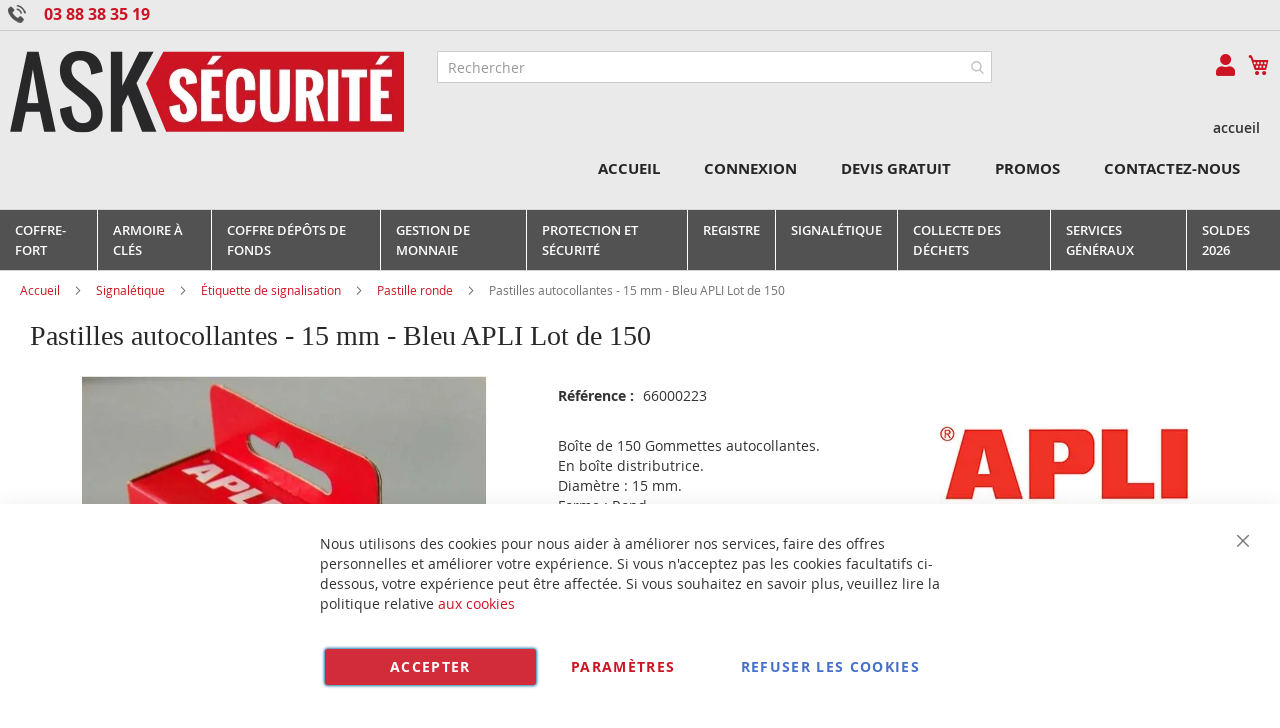

--- FILE ---
content_type: text/html; charset=UTF-8
request_url: https://www.ask-securite.com/agipa-lot-de-150-pastilles-15-mm-bleu-115008.html
body_size: 46796
content:
<!doctype html>
<html lang="fr">
    <head prefix="og: http://ogp.me/ns# fb: http://ogp.me/ns/fb# product: http://ogp.me/ns/product#">
        <script>
    var BASE_URL = 'https\u003A\u002F\u002Fwww.ask\u002Dsecurite.com\u002F';
    var require = {
        'baseUrl': 'https\u003A\u002F\u002Fwww.ask\u002Dsecurite.com\u002Fstatic\u002Fversion1766320684\u002Ffrontend\u002FUgocom\u002Fask\u002Ffr_FR'
    };</script>        <meta charset="utf-8"/>
<meta name="title" content="Pastilles adhésives 15 mm - Bleu APLI 115008 Lot de 150"/>
<meta name="description" content="En Stock Paquet de 150 gommettes autocollantes en boîte distributrice. Diamètre 15 mm Rond. Couleur Bleu. Modèle 115008 APLI. Étiquettes et Pastilles de marquage"/>
<meta name="robots" content="INDEX,FOLLOW"/>
<meta name="viewport" content="width=device-width, initial-scale=1"/>
<meta name="format-detection" content="telephone=no"/>
<link rel="dns-prefetch" href="https://www.google.com"><link rel="preconnect" href="https://www.google-analytics.com"><link rel="preconnect" href="https://www.google.com"><link rel="preconnect" href="https://www.gstatic.com"><link rel="preload" as="style" href="https://www.ask-securite.com/static/version1766320684/frontend/Ugocom/ask/fr_FR/css/styles-m.min.css"><link rel="preload" as="script" href="https://www.ask-securite.com/static/version1766320684/frontend/Ugocom/ask/fr_FR/requirejs/require.min.js"><link rel="preload" as="style" href="https://www.ask-securite.com/static/version1766320684/frontend/Ugocom/ask/fr_FR/Magezon_Builder/css/styles.min.css"><link rel="preload" as="style" href="https://www.ask-securite.com/static/version1766320684/frontend/Ugocom/ask/fr_FR/$Magezon_PageBuilder/css/styles.min.css"><link rel="preload" as="script" href="https://www.ask-securite.com/static/version1766320684/frontend/Ugocom/ask/fr_FR/jquery.min.js"><link rel="preload" as="script" href="https://www.ask-securite.com/static/version1766320684/frontend/Ugocom/ask/fr_FR/knockoutjs/knockout.min.js"><link rel="preload" as="style" href="https://www.ask-securite.com/static/version1766320684/frontend/Ugocom/ask/fr_FR/Magezon_Core/css/fontawesome5.min.css"><title>Pastilles adhésives 15 mm - Bleu APLI 115008 Lot de 150 ASK Sécurité</title>
<link  rel="stylesheet" type="text/css"  media="all" href="https://www.ask-securite.com/static/version1766320684/frontend/Ugocom/ask/fr_FR/mage/calendar.min.css" />
<link  rel="stylesheet" type="text/css"  media="all" href="https://www.ask-securite.com/static/version1766320684/frontend/Ugocom/ask/fr_FR/css/styles-m.min.css" />
<link  rel="stylesheet" type="text/css"  media="all" href="https://www.ask-securite.com/static/version1766320684/frontend/Ugocom/ask/fr_FR/Amasty_Base/vendor/slick/amslick.min.css" />
<link  rel="stylesheet" type="text/css"  media="all" href="https://www.ask-securite.com/static/version1766320684/frontend/Ugocom/ask/fr_FR/Magezon_Core/css/styles.min.css" />
<link  rel="stylesheet" type="text/css"  media="all" href="https://www.ask-securite.com/static/version1766320684/frontend/Ugocom/ask/fr_FR/Magezon_Core/css/owlcarousel/owl.carousel.min.css" />
<link  rel="stylesheet" type="text/css"  media="all" href="https://www.ask-securite.com/static/version1766320684/frontend/Ugocom/ask/fr_FR/Magezon_Core/css/animate.min.css" />
<link  rel="stylesheet" type="text/css"  media="all" href="https://www.ask-securite.com/static/version1766320684/frontend/Ugocom/ask/fr_FR/Magezon_Core/css/fontawesome5.min.css" />
<link  rel="stylesheet" type="text/css"  media="all" href="https://www.ask-securite.com/static/version1766320684/frontend/Ugocom/ask/fr_FR/Magezon_Core/css/mgz_font.min.css" />
<link  rel="stylesheet" type="text/css"  media="all" href="https://www.ask-securite.com/static/version1766320684/frontend/Ugocom/ask/fr_FR/Magezon_Core/css/mgz_bootstrap.min.css" />
<link  rel="stylesheet" type="text/css"  media="all" href="https://www.ask-securite.com/static/version1766320684/frontend/Ugocom/ask/fr_FR/Magezon_Builder/css/openiconic.min.css" />
<link  rel="stylesheet" type="text/css"  media="all" href="https://www.ask-securite.com/static/version1766320684/frontend/Ugocom/ask/fr_FR/Magezon_Builder/css/styles.min.css" />
<link  rel="stylesheet" type="text/css"  media="all" href="https://www.ask-securite.com/static/version1766320684/frontend/Ugocom/ask/fr_FR/Magezon_Builder/css/common.min.css" />
<link  rel="stylesheet" type="text/css"  media="all" href="https://www.ask-securite.com/static/version1766320684/frontend/Ugocom/ask/fr_FR/Magezon_NinjaMenus/css/styles.min.css" />
<link  rel="stylesheet" type="text/css"  media="all" href="https://www.ask-securite.com/static/version1766320684/frontend/Ugocom/ask/fr_FR/Magezon_Core/css/magnific.min.css" />
<link  rel="stylesheet" type="text/css"  media="all" href="https://www.ask-securite.com/static/version1766320684/frontend/Ugocom/ask/fr_FR/Magezon_Core/css/ionslider.min.css" />
<link  rel="stylesheet" type="text/css"  media="all" href="https://www.ask-securite.com/static/version1766320684/frontend/Ugocom/ask/fr_FR/BlueFormBuilder_Core/css/intlTelInput.min.css" />
<link  rel="stylesheet" type="text/css"  media="all" href="https://www.ask-securite.com/static/version1766320684/frontend/Ugocom/ask/fr_FR/Magezon_PageBuilder/css/styles.min.css" />
<link  rel="stylesheet" type="text/css"  media="all" href="https://www.ask-securite.com/static/version1766320684/frontend/Ugocom/ask/fr_FR/Magezon_PageBuilder/vendor/photoswipe/photoswipe.min.css" />
<link  rel="stylesheet" type="text/css"  media="all" href="https://www.ask-securite.com/static/version1766320684/frontend/Ugocom/ask/fr_FR/Magezon_PageBuilder/vendor/photoswipe/default-skin/default-skin.min.css" />
<link  rel="stylesheet" type="text/css"  media="all" href="https://www.ask-securite.com/static/version1766320684/frontend/Ugocom/ask/fr_FR/Magezon_PageBuilder/vendor/blueimp/css/blueimp-gallery.min.css" />
<link  rel="stylesheet" type="text/css"  media="all" href="https://www.ask-securite.com/static/version1766320684/frontend/Ugocom/ask/fr_FR/Magezon_HeaderFooterBuilder/css/styles.min.css" />
<link  rel="stylesheet" type="text/css"  media="all" href="https://www.ask-securite.com/static/version1766320684/frontend/Ugocom/ask/fr_FR/Magezon_Newsletter/css/styles.min.css" />
<link  rel="stylesheet" type="text/css"  media="all" href="https://www.ask-securite.com/static/version1766320684/frontend/Ugocom/ask/fr_FR/Magezon_PageBuilderIconBox/css/styles.min.css" />
<link  rel="stylesheet" type="text/css"  media="all" href="https://www.ask-securite.com/static/version1766320684/frontend/Ugocom/ask/fr_FR/Magezon_ShopByBrand/css/styles.min.css" />
<link  rel="stylesheet" type="text/css"  media="all" href="https://www.ask-securite.com/static/version1766320684/frontend/Ugocom/ask/fr_FR/mage/gallery/gallery.min.css" />
<link  rel="stylesheet" type="text/css"  media="all" href="https://www.ask-securite.com/static/version1766320684/frontend/Ugocom/ask/fr_FR/Netreviews_Avisverifies/css/netreviews.min.css" />
<link  rel="stylesheet" type="text/css"  media="screen and (min-width: 768px)" href="https://www.ask-securite.com/static/version1766320684/frontend/Ugocom/ask/fr_FR/css/styles-l.min.css" />
<link  rel="stylesheet" type="text/css"  media="print" href="https://www.ask-securite.com/static/version1766320684/frontend/Ugocom/ask/fr_FR/css/print.min.css" />
<script  type="text/javascript"  src="https://www.ask-securite.com/static/version1766320684/frontend/Ugocom/ask/fr_FR/requirejs/require.min.js"></script>
<script  type="text/javascript"  src="https://www.ask-securite.com/static/version1766320684/frontend/Ugocom/ask/fr_FR/requirejs-min-resolver.min.js"></script>
<script  type="text/javascript"  src="https://www.ask-securite.com/static/version1766320684/frontend/Ugocom/ask/fr_FR/mage/requirejs/mixins.min.js"></script>
<script  type="text/javascript"  src="https://www.ask-securite.com/static/version1766320684/frontend/Ugocom/ask/fr_FR/requirejs-config.min.js"></script>
<script  type="text/javascript"  src="https://www.ask-securite.com/static/version1766320684/frontend/Ugocom/ask/fr_FR/Netreviews_Avisverifies/js/showNetreviewsTab.min.js"></script>
<script  type="text/javascript"  src="https://www.ask-securite.com/static/version1766320684/frontend/Ugocom/ask/fr_FR/Ugocom_ProductDetailMenuFix/js/menufix.min.js"></script>
<link rel="preload" as="font" crossorigin="anonymous" href="https://www.ask-securite.com/static/version1766320684/frontend/Ugocom/ask/fr_FR/fonts/opensans/light/opensans-300.woff2" />
<link rel="preload" as="font" crossorigin="anonymous" href="https://www.ask-securite.com/static/version1766320684/frontend/Ugocom/ask/fr_FR/fonts/opensans/regular/opensans-400.woff2" />
<link rel="preload" as="font" crossorigin="anonymous" href="https://www.ask-securite.com/static/version1766320684/frontend/Ugocom/ask/fr_FR/fonts/opensans/semibold/opensans-600.woff2" />
<link rel="preload" as="font" crossorigin="anonymous" href="https://www.ask-securite.com/static/version1766320684/frontend/Ugocom/ask/fr_FR/fonts/opensans/bold/opensans-700.woff2" />
<link rel="preload" as="font" crossorigin="anonymous" href="https://www.ask-securite.com/static/version1766320684/frontend/Ugocom/ask/fr_FR/fonts/Luma-Icons.woff2" />
<link  rel="canonical" href="https://www.ask-securite.com/agipa-lot-de-150-pastilles-15-mm-bleu-115008.html" />
<link  rel="icon" type="image/x-icon" href="https://www.ask-securite.com/media/favicon/websites/5/favicon-ask-securite.png" />
<link  rel="shortcut icon" type="image/x-icon" href="https://www.ask-securite.com/media/favicon/websites/5/favicon-ask-securite.png" />
<meta name="p:domain_verify" content="95fa562b48f67edb7fba517c0cc7b95a"/>
            <script type="text/x-magento-init">
        {
            "*": {
                "Magento_PageCache/js/form-key-provider": {}
            }
        }
    </script>
<style>
	@media (min-width: 1380px) {
		.magezon-builder .mgz-container {width: 1380px;}
	}
	@media all and (min-width:768px),print{
	.navigation,
	 .breadcrumbs,
	 .page-header .header.panel,
	 .header.content,
	 .footer.content,
	 .page-wrapper>.widget,
	 .page-wrapper>.page-bottom,
	 .block.category.event,
	 .top-container,
	 .page-main {
	  max-width:1400px;
	}
}

.text-align-left{text-align:left;}
.text-align-center{text-align:center;}
.text-align-right{text-align:right;}

.float-left{float:left}
.float-right{float:right}

.inlineBlock{display:inline-block;}



/* ASK SECURITE */

.sidebar-additional .block-compare{display:none;}


/* header */

.amsearch-overlay-block{background:transparent !important;z-index:7;}

.amsearch-wrapper-block{width: 100%;margin: 0;padding: 0;}
.amsearch-input-wrapper{width: 100%;}

.amsearch-form-block.-opened{max-width:100%;width:100%;}
.amsearch-result-section{width:100%;}

.amsearch-highlight, .amsearch-highlight:hover, .amsearch-item-container .amsearch-item .amsearch-link, .amsearch-item-container .amsearch-item .amsearch-link:hover, .amsearch-item-container.-page a.amsearch-link, .amsearch-item-container.-page a.amsearch-link:hover, .amsearch-products-section .amsearch-link, .amsearch-products-section .amsearch-link:hover{color:#cc1423;}

@media screen and (min-width: 1024px) {

	.amsearch-products-section.-grid:not(.-slider) .amsearch-item{max-width: calc(50%) !important;}
	
}

@media screen and (max-width:1024px){
	
	.amsearch-result-section{flex-wrap: wrap !important;}	
	
}

@media screen and (min-width:768px) and (max-width:1023px){

	.amsearch-products-section.-grid:not(.-slider) .amsearch-item{max-width: calc(50%) !important;}
	
}

.tel-ask-securite-header{display: inline-block;font-weight: bold;font-size: 16px;}
.tel-ask-securite-header a{color:#cd1424;text-decoration:none;}
.tel-ask-securite-header a:hover{color:#525252;text-decoration:none;}
.tel-ask-securite-header .mgz-element-inner{margin-bottom:0 !important;}
.tel-ask-securite-header img{vertical-align:bottom;margin-right: 15px;}
.tel-ask-securite-header p{line-height:18px;}

/*.form-recherche-header-ask-securite .block-search .action.search{background: #cd1424;opacity: 1;padding: 0 10px;right: 0;}
.form-recherche-header-ask-securite .block-search .action.search::before{color:#fff;}*/

.icone-panier-ask-securite, .icone-panier-ask-securite > .mgz-element-inner{display:inline;}
.icone-panier-ask-securite::before, .icone-panier-ask-securite::after, .icone-panier-ask-securite > .mgz-element-inner::before, .icone-panier-ask-securite > .mgz-element-inner::after{clear:none;}
.icone-panier-ask-securite .minicart-wrapper .action.showcart::before{color:#cd1424;}
.icone-panier-ask-securite .minicart-wrapper .action.showcart:hover::before{color:#525252;}

.icone-moncompte-ask-securite, .icone-moncompte-ask-securite > .mgz-element-inner, .icone-moncompte-ask-securite > .mgz-element-inner > ul.header.links{display:inline;}
.icone-moncompte-ask-securite::before, .icone-moncompte-ask-securite::after, .icone-moncompte-ask-securite > .mgz-element-inner::before, .icone-moncompte-ask-securite > .mgz-element-inner::after{clear:none;}
.icone-moncompte-ask-securite{}

.icone-moncompte-ask-securite .customer-welcome .action.switch > span{color:#cd1424;display: inline-block;height: auto;margin-top: 2px;overflow: auto;position: inherit;width: auto;font-size: 15px;font-weight: normal;padding-left: 10px;}
.icone-moncompte-ask-securite .customer-welcome .action.switch:hover > span{color:#525252;}

.icone-moncompte-ask-securite .customer-menu .header.links .link.my-account-link a span{color:#cd1424;display: block;height: auto;margin-top: 2px;overflow: auto;position: inherit;width: auto;font-size: 15px;font-weight: normal;}
.icone-moncompte-ask-securite .customer-menu .header.links .link.my-account-link a:hover span{color:#525252;}

.customer-welcome .customer-name .action.switch:before {
    -webkit-font-smoothing: antialiased;
    -moz-osx-font-smoothing: grayscale;
    font-size: 22px;
    line-height: 28px;
    color: #cd1424;
    content: "\f007";
    font-family: 'Font Awesome 5 Free';
    font-weight: 900;
    margin: 0;
    vertical-align: top;
    display: inline-block;
    overflow: hidden;
    speak: none;
    text-align: center;
}
.customer-welcome .customer-name .action.switch:hover:before {color:#525252;}
.customer-welcome .customer-name .action.switch:after{display:none;}
.header.links .link.my-account-link a:before {
    -webkit-font-smoothing: antialiased;
    -moz-osx-font-smoothing: grayscale;
    font-size: 22px;
    line-height: 28px;
    color: #cd1424;
    content: "\f007";
    font-family: 'Font Awesome 5 Free';
    font-weight: 900;
    margin: 0;
    vertical-align: top;
    display: inline-block;
    overflow: hidden;
    speak: none;
    text-align: center;
}
.header.links .link.my-account-link a:hover:before {color:#525252;}
.customer-menu .header.links .link.my-account-link a:before {
    content: "\f506";
}
.header.links .link.my-account-link a span{
    border: 0;
    clip: rect(0, 0, 0, 0);
    height: 1px;
    margin: -1px;
    overflow: hidden;
    padding: 0;
    position: absolute;
    width: 1px;
}
.header.links>li.customer-welcome+.link.my-account-link {
    display: none;
}

.menu-header-ask-securite .hfb-links-items a{text-decoration:none;color:#262626;font-size: 15px;text-transform: uppercase;font-weight: bold;}
.menu-header-ask-securite .hfb-links-items a:hover{text-decoration:none;color:#cd1424;}

.icone-footer-ask-securite a{color:#282829;}
.icone-footer-ask-securite a:hover{text-decoration:none;color:#cc1423;}

.menu2-header-ask-securite .mgz-icon-list-item-icon{font-size: 15px;color:#cd1424;padding-bottom: 5px;display: block;text-align: center;}
.menu2-header-ask-securite .hfb-links-items a:hover .mgz-icon-list-item-icon{color:#cd1424;}
.menu2-header-ask-securite .hfb-links-items a{text-decoration:none;color:#525252;font-size: 15px;display: block;text-align: center;font-weight:bold;}
.menu2-header-ask-securite .hfb-links-items a:hover{text-decoration:none;color:#cd1424;}

@media screen and (max-width:767px){

   .logo-header-ask-securite .mgz-element-inner{text-align:center;}  
   .logo-header-ask-securite img{max-height:50px;}
  .tel-ask-securite-header{text-align:center;display:block;}

    /*.form-recherche-header-ask-securite > .mgz-element-inner{margin-top: 0 !important;margin-bottom:0 !important;}
    .hfb-header5 .mgz-element-search_form .block-search .control{position:initial;}
    .hfb-header5 .block-search .minisearch input#search{position:static;padding: 0 30px 0 9px;}
	.hfb-header5 .block-search .minisearch .label{position: relative;top: 32px;left: 3px;margin-top: -30px;}
    .hfb-header5 .block.block-search{width:100%;}
    .hfb-header5 .block.block-search .control{padding:0;}
    .hfb-header5 .block.block-search .control input{margin:0;}
    .hfb-header5 .mgz-element-search_form-wrapper > .mgz-element-inner{padding:0 10px;}*/
	
	.form .search-autocomplete {top:160px;width:unset !important;}
	.hfb-header5 .block-search .minisearch input#search {padding: 0 30px 0 25px;}
	
	.icone-panier-ask-securite{display:inline-block;order:2;padding-left:10px;min-width:35%;text-align:center;}
	.icone-moncompte-ask-securite{display:inline-block;order:1;padding-right:10px;min-width:35%;text-align:center;}
	.icone-panier-ask-securite .minicart-wrapper {float: none;}

	.customer-welcome{position: relative;}
	.customer-welcome::before, .customer-welcome::after{content: '';display: table;}
	.customer-welcome::after{clear: both;}

	.customer-welcome.active .customer-menu{display: block;}

	.customer-welcome .customer-name{cursor: pointer;}
	
	.customer-welcome .action.switch{background: none;-moz-box-sizing: content-box;border: 0;box-shadow: none;line-height: inherit;margin: 0;padding: 0;text-decoration: none;text-shadow: none;font-weight: 400;color: #ffffff;cursor: pointer;display: inline-block;}
	.customer-welcome .action.switch::after{font-size: 10px;line-height: 22px;color: inherit;content: '\e622';font-family: 'luma-icons';margin: 0;vertical-align: top;font-weight: normal;overflow: hidden;text-align: center;}

	.customer-welcome.active ul{display: block;}

	.customer-welcome .action.switch > span{border: 0;clip: rect(0, 0, 0, 0);margin: -1px;padding: 0;}

	.customer-welcome .customer-menu{display: none;}

	.customer-welcome ul{margin: 0;padding: 0;list-style: none none;background: #ffffff;border: 1px solid #bbbbbb;margin-top: 4px;box-sizing: border-box;display: none;position: absolute;top: 100%;right: 0;box-shadow: 0 3px 3px rgba(0, 0, 0, 0.15);}
	.customer-welcome ul::before, .customer-welcome ul::after{content: '';display: block;height: 0;position: absolute;width: 0;}
	.customer-welcome ul::before{right: 10px;top: -12px;border: 6px solid;border-color: transparent transparent #ffffff transparent;z-index: 99;}
	.customer-welcome ul::after{right: 9px;top: -14px;border: 7px solid;border-color: transparent transparent #bbbbbb transparent;z-index: 98;}
	.customer-welcome ul li{margin: 0;padding: 0;}
	.customer-welcome li a {color: #333333;display: block;line-height: 1.4;padding: 8px;}
	.customer-welcome li a:visited{color: #333333;}
	
	.customer-welcome .header.links {min-width: 175px;z-index: 1000;}

	.customer-name, .customer-welcome + .authorization-link{display:inline-block;}

	.colonne-droite-header{display: flex;flex-direction: row;justify-content: center;}

}

@media screen and (min-width:768px){
	
	.colonne-droite-header{text-align:right;}
	
}


/* footer */

.colonne-footer-ask-securite a{color:#5f5f5f;}
.colonne-footer-ask-securite a:hover{text-decoration:none;color:#cc1423;}



/* sidebar */

.slide-produit-sidebar{text-align: center;}
.slide-produit-sidebar a{color:#4f4f4f;}
.slide-produit-sidebar a:hover{color:#cc1423;text-decoration:none;}



/* menu */

.row-menu-principal-ask-securite .block.ninjamenus-widget{margin-bottom:0px;}
.block.ninjamenus-widget > .ninjamenus.menu-principal-ask-securite {background: unset;}
.row-menu-principal-ask-securite .mgz-element-inner {padding: 0;}
.ninjamenus.ninjamenus-desktop .level0 .left_edge_parent_item > .item-submenu{left:100%}
.ninjamenus.ninjamenus-desktop .level0 .right_edge_parent_item > .item-submenu{right:100%}

.menu-principal-ask-securite .level0 > a{text-transform:uppercase;line-height: 20px;padding: 5px 15px;}

.menu-principal-ask-securite .level0 > .item-submenu{min-width:300px;}
.menu-principal-ask-securite .level0 > .item-submenu .item-submenu{min-width:250px;}
.menu-principal-ask-securite .level0 > .item-submenu a{line-height: 25px;padding: 5px 10px;}
.menu-principal-ask-securite .level0 > .item-submenu a i{float:right;}

@media screen and (min-width:1200px){

    .menu-principal-ask-securite > .magezon-builder{display: flex;}
    .menu-principal-ask-securite .level0 > a{height: 100%;padding: 10px 15px;}

}

@media screen and (min-width:768px){

	.menu-principal-ask-securite .level0 + .level0 {border-left: solid 1px #fff;}
	
	.menu-principal-ask-securite.ninjamenus.ninjamenus-desktop .item-hovered > a, .menu-principal-ask-securite.ninjamenus.ninjamenus-desktop .active > a{background: #cd1424 !important;color: #fff !important;}
	
}

@media screen and (max-width:767px){

	.block.ninjamenus-widget > .ninjamenus.menu-principal-ask-securite{background:#f8f8f8;}
	
}

.hfb-header5 .menu-trigger-inner{width: 100%;text-align: center;}
.hfb-header5 .ninjamenus-hamburger-trigger .menu-trigger-inner:hover, .hfb-header5 .ninjamenus-hamburger-active .menu-trigger-inner{background:#cd1424;}
.hfb-header5 .ninjamenus-hamburger-menu .nav-item > a:hover{color:#cd1424;}
.hfb-header5 .ninjamenus a{color:#1a1a1a;}



/* h1 ... + cms */

@media (min-width: 768px) {
	h1{font-size:28px;}
}

h1#page-title-heading, h1.cpb-category-name, h1.ppbd-product-name{color:#282829;/*text-align:center;*/display:block;font-weight: normal;font-family: Verdana;margin:0;}
.category-view h2, .cpb-category-description h2{color:#282829; font-size:2.2rem;font-weight: normal;font-family: Verdana;margin:0;}
.category-view h3, .cpb-category-description h3{color:#282829;font-size:2.2rem;font-weight: normal;font-family: Verdana;margin:0;}
.category-view a, .cpb-category-description a{color:#cd1424;}
.category-view a:hover, .cpb-category-description a:hover{text-decoration:underline;color:#cd1424;}


.cms-page-view .page-main .magezon-builder h1, .cms-noroute-index .page-main .magezon-builder h1, .cms-home-ask-securite .page-main .magezon-builder h1{color:#282829;/*text-align:center;*/font-weight: normal;font-family: Verdana;margin:0;}
.cms-page-view .page-main .magezon-builder h2, .cms-noroute-index .page-main .magezon-builder h2, .cms-home-ask-securite .page-main .magezon-builder h2{color:#282829;font-size:2.2rem;font-weight: normal;font-family: Verdana;margin:0;}
.cms-page-view .page-main .magezon-builder h3, .cms-noroute-index .page-main .magezon-builder h3, .cms-home-ask-securite .page-main .magezon-builder h3{color:#282829;font-size:2.2rem;font-weight: normal;font-family: Verdana;margin:0;}
.cms-page-view .page-main .magezon-builder a, .cms-noroute-index .page-main .magezon-builder a, .cms-home-ask-securite .page-main .magezon-builder a{color:#cd1424;}
.cms-page-view .page-main .magezon-builder a:hover, .cms-noroute-index .page-main .magezon-builder a:hover, .cms-home-ask-securite .page-main .magezon-builder a:hover{text-decoration:underline;color:#cd1424;}
.cms-page-view .page-main .magezon-builder ul > li, .cms-noroute-index .page-main .magezon-builder ul > li, .cms-home-ask-securite .page-main .magezon-builder ul > li{margin-bottom: 2rem;}

a.action.remind{margin-left: 20px;color:#cd1424;}
a.action.remind:hover{text-decoration:underline;color:#cd1424;}

.form-contact-ask-securite .mgz-element-inner, .form-devis-ask-securite .mgz-element-inner, .form-sav-ask-securite .mgz-element-inner{padding:0 !important;margin-left:0 !important;margin-right:0 !important;}


/* home */

.slide-accueil .mgz-carousel-custom_link { max-width: 100%; display: block; width: 100%; height: auto;}

.slide-categories-home-ask-securite{}

.slide-categories-home-ask-securite .owl-carousel .owl-stage{display:flex;}
.slide-categories-home-ask-securite .owl-carousel .owl-item{padding:10px;}
.slide-categories-home-ask-securite .mgz-content-carouse-slide {border: solid 1px #ccc;padding: 5px;height:100%;width: calc(100% - 2px);}

.slide-categories-home-ask-securite .mgz-content-carouse-slide img {max-height: 150px;display: inline-block;}
.slide-categories-home-ask-securite .mgz-content-carouse-slide a{color:#4f4f4f;font-weight:600;text-transform: uppercase;}
.slide-categories-home-ask-securite .mgz-content-carouse-slide a:hover{color:#cc1423;text-decoration:none;}

.slide-categories-home-ask-securite .mgz-carousel-nav-position-center_split .owl-nav [class*="owl-"]{opacity:1;}
.slide-categories-home-ask-securite .mgz-carousel-nav-position-center_split .owl-nav [class*="owl-"]:hover{background:#cc1423;}
.slide-categories-home-ask-securite .mgz-carousel-nav-position-center_split .owl-nav button i{color:#cc1423;}
.slide-categories-home-ask-securite .mgz-carousel-nav-position-center_split .owl-nav button:hover i{color:#fff;}


.row-categorie-home .inner-content > div {margin-bottom: 20px;}

.categorie-home{border:solid 1px #717171;}
.categorie-home:hover{background:#f5f3f3;}
.categorie-home img { max-height: 200px;}
.categorie-home .mgz-element-text{background:#717171;padding:4px;margin-bottom: -15px;}

.categorie-home .mgz-element-text .loupe{position: absolute;right: 10px;bottom: 50px;z-index: 10;vertical-align: top;}

.categorie-home a{color:#fff !important;font-size: 15px;}
.categorie-home a:hover{color:#fff !important;}

.slide-produit-home{text-align: center;}
.slide-produit-home .owl-stage{display:flex;flex-wrap: wrap;}
.slide-produit-home .owl-item{padding:10px;}
.slide-produit-home .mgz-carousel .owl-item .product-item{padding:10px;border:solid 1px #717171;height: 100%;}
.slide-produit-home a{color:#717171 !important;font-weight: bold;}
.slide-produit-home a:hover{color:#cc1423 !important;text-decoration:none !important;}

.home-advanced-search{border: solid 2px #cc1423;border-radius: 20px;padding: 20px;background: #eee;}

.home-advanced-search h3{font-weight:bold !important;color:#cc1423 !important;text-align:center;text-transform: uppercase;}
.home-advanced-search .form.search.advanced fieldset.fieldset{margin-bottom:0;}
.home-advanced-search .form.search.advanced{margin:20px 0 0 0;min-width:unset;max-width:unset;width:100%;}
.home-advanced-search .form.search.advanced fieldset.fieldset{display:flex;flex-wrap:wrap;}

.home-advanced-search .form.search.advanced .actions-toolbar{text-align:center;}
.home-advanced-search .form.search.advanced .primary{float: none;}

.home-advanced-search .form.search.advanced fieldset.fieldset .field{margin:0 0 10px;}

@media screen and (min-width:1000px){
	
	.home-advanced-search .form.search.advanced fieldset.fieldset .field{width:32%;}
	.home-advanced-search .form.search.advanced fieldset.fieldset .field:nth-child(3n), .home-advanced-search .form.search.advanced fieldset.fieldset > .field:nth-child(3n+2){margin-left: 2%;}

}

@media screen and (max-width:767px){
	.slide-accueil{margin-top:-20px;margin-left:-30px;margin-right:-30px;}
}

@media screen and (min-width:600px) and (max-width:999px){
	
	.home-advanced-search .form.search.advanced fieldset.fieldset .field{width:48%;}
	.home-advanced-search .form.search.advanced fieldset.fieldset .field:nth-child(2n){margin-left: 2%;}

}

@media screen and (max-width:599px){
	
	.home-advanced-search .form.search.advanced fieldset.fieldset .field{width:100%;}

}





/* listing categorie */

.page-products .magezon-builder .mgz-element-category_products.cpb-grid-col-2 .product-item{width:100%;}
.product-item-info a, .product-item-info a:visited{color:#cd1424;}
.product-item-info a:hover{color:#cd1424;}
.products-list a.product-item-link{font-size:20px;}
.products-list .product-item + .product-item{border-top:solid 1px #0c1e71;padding-top: 20px;}

.slide-categories-home-ask-securite{}

.slide-sous-categories-ask-securite .owl-carousel .owl-stage{display:flex;}
.slide-sous-categories-ask-securite .owl-carousel .owl-item{padding:10px;}
.slide-sous-categories-ask-securite .subcategory {border: solid 1px #ccc;padding: 5px;height:100%;width: calc(100% - 2px);}

.slide-sous-categories-ask-securite .subcategory img {max-height: 150px;display: inline-block;}
.slide-sous-categories-ask-securite .subcategory a{color:#4f4f4f;font-weight:600;text-transform: uppercase;}
.slide-sous-categories-ask-securite .subcategory a:hover{color:#cd1424;text-decoration:none;}

.slide-sous-categories-ask-securite .mgz-carousel-nav-position-center_split .owl-nav [class*="owl-"]{opacity:1;}
.slide-sous-categories-ask-securite .mgz-carousel-nav-position-center_split .owl-nav [class*="owl-"]:hover{background:#cd1424;}
.slide-sous-categories-ask-securite .mgz-carousel-nav-position-center_split .owl-nav button i{color:#cd1424;}
.slide-sous-categories-ask-securite .mgz-carousel-nav-position-center_split .owl-nav button:hover i{color:#fff;}

/*.products-list .product-item .price-box{border: solid 2px #cd1424;padding:10px;}
.products-list .product-item .price-box .price-container .price-including-tax, .products-list .product-item .price-box .price-container .price-excluding-tax{display:none;}

.products-list .product-item .price-box .price-container .price{color:#5a556e;font-size:27px;font-weight: 600;}
.products-list .product-item .price-box .price-container .price-excluding-tax .price{font-size:16px;}
.products-list .product-item .price-box .price-container .price-including-tax + .price-excluding-tax::before{font-size:16px;}
.products-list .product-item .price-box a.minimal-price-link, .products-list .product-item .price-box a.minimal-price-link .price-final_price .price-label{font-size:20px;}

.products-list .product-item .price-box a.minimal-price-link{pointer-events: none;}
.products-list .product-item .price-box a.minimal-price-link:hover{text-decoration:none;}
.products-list .product-item .price-box a.minimal-price-link .price-container > span{display:inline-block;margin-bottom:0;}
.products-list .product-item .price-box a.minimal-price-link .price-container > span.price-label, .products-list .product-item .price-box a.minimal-price-link:hover .price-container > span.price-label{color:#5a556e;}
.products-list .product-item .price-box a.minimal-price-link .price-container > span.price-wrapper , .products-list .product-item .price-box a.minimal-price-link:hover .price-container > span.price-wrapper {color:#cd1424;}*/
.products-list .product-item .price-box{display:none;}

.products-list .product-price-div .remise{text-align: center;color: #282829;}

.products-list .product-item .table-tier-price {border: solid 1px #cd1424;margin-bottom: 20px;}
.products-list .product-item .table-tier-price tbody td {border: solid 1px #cd1424;border-collapse: collapse;padding:10px;}
.products-list .product-item .table-tier-price thead {background: #cd1424;border: solid 1px #cd1424;color:#fff;}
.products-list .product-item .table-tier-price thead th + th {border-left: solid 1px #fff;}
.products-list .product-item .table-tier-price tbody td.table-tier-price-bold {background:#efefef;}
.products-list .product-item .old-price{text-decoration: line-through 2px red;}

.products-list .product-item{padding-bottom:20px;}
.products-list .product-item .product-item-details .product-item-inner .product-price-div{padding-top:10px;padding-bottom:10px;}
.products-list .product-item .product-item-details .product-item-inner .product-price-div input[type="number"]{width:50px;margin-bottom:20px;}
.products-list .product-item .product-item-details .product-item-inner .product-price-div .field.qty{display:inline-block;margin-right:20px;}

@media screen and (min-width:1000px){
	.products-list .product-item .product-item-details .product-item-inner{overflow:hidden;}
	.products-list .product-item .product-item-details .product-item-inner .product-description-div{width:46%;float:left;padding-left:2%;padding-right:2%;}
	.products-list .product-item .product-item-details .product-item-inner .product-price-div{width:46%;float:left;padding-left:2%;padding-right:2%;}
}



/* page produit */
/*.ppbd-product-price .product-info-price{border: solid 2px #cd1424;padding:10px;}*/
.ppbd-product-price .product-info-price{border:none;padding:0;}
.ppbd-product-price .product-info-price .price-box{width:100%;}
.ppbd-product-price .product-info-price .price-box .price-container .price-including-tax, .ppbd-product-price .product-info-price .price-box .price-container .price-excluding-tax{display:none;}
.ppbd-product-price .product-info-price .price-box .price-container .price{color:#5a556e;font-size:30px;}
.ppbd-product-price .table-tier-price {border: solid 1px #cd1424;}
.ppbd-product-price .table-tier-price tbody td {border: solid 1px #cd1424;border-collapse: collapse;padding:10px;}
.ppbd-product-price .table-tier-price thead {background: #cd1424;border: solid 1px #cd1424;color:#fff;}
.ppbd-product-price .table-tier-price thead th + th {border-left: solid 1px #fff;}
.ppbd-product-price .table-tier-price tbody td.table-tier-price-bold {background:#efefef;}
.ppbd-product-price .old-price{text-decoration: line-through 2px red;display:none;}

.ppbd-product-price .remise{text-align: center;color: #282829;}

.product-info-main .ppbd-product-price .price-box{padding-bottom:0;}
/*.product-info-main .ppbd-product-price .price-box > .price-container{display:none;}*/
.product-info-main .ppbd-product-price a.minimal-price-link{pointer-events: none;border: solid 2px #cd1424;padding:10px;}
.product-info-main .ppbd-product-price a.minimal-price-link:hover{text-decoration:none;}
.product-info-main .ppbd-product-price a.minimal-price-link .price-container > span{display:inline-block;margin-bottom:0;}
.product-info-main .ppbd-product-price a.minimal-price-link .price-container > span.price-label, .product-info-main .ppbd-product-price a.minimal-price-link:hover .price-container > span.price-label{color:#5a556e;}
.product-info-main .ppbd-product-price a.minimal-price-link .price-container > span.price-wrapper , .product-info-main .ppbd-product-price a.minimal-price-link:hover .price-container > span.price-wrapper {color:#cd1424;}

.ppbd-product-addtocart .product-add-form .product-options-wrapper{border: solid 2px #cd1424;padding:10px;}
.ppbd-product-addtocart .product-add-form .product-options-wrapper .fieldset > .field > .label{font-weight: bold;font-size: 17px;}

.ppbd-product-addtocart .product-add-form .fieldset{display: flex;}
.ppbd-product-addtocart .product-add-form .field.qty{margin-right:20px;}
.ppbd-product-addtocart .product-add-form .actions{margin-top: 10px;}
.ppbd-product-addtocart .product-add-form .actions button{font-size:16px;margin-right:0;}

.ppbd-product-addtocart .box-tocart .action.tocart{width:unset;}

.ppbd-upsell-products .products-grid .product-item-info {border: solid 1px #000;padding: 10px;min-height: 380px;}
.ppbd-upsell-products .products-grid .product-item-info:hover {box-shadow:none;margin:0;padding:10px;border: solid 1px #000;}

.product-brands.shopbybrand-block ul li{width: 100%;}



/* autre */
.breadcrumbs{margin-top:10px;margin-bottom:10px;}
.breadcrumbs a, .breadcrumbs a:visited{color:#cd1424;}
.breadcrumbs a:hover{color:#cd1424;text-decoration:underline;}

.checkout-payment-method .payment-method-title .payment-icon{width: unset !important;}

.actions .action.primary, .actions-primary .action.primary, .actions-toolbar .action.primary, .action.primary.checkout{background: #cd1424;border: 1px solid #cd1424;}
.actions .action.primary:hover, .actions-primary .action.primary:hover, .actions-toolbar .action.primary:hover, .action.primary.checkout:hover{background: #525252;border: 1px solid #525252;}

.actions-toolbar .action.primary{margin:10px 0 0 0;}

.action.tocompare{display:none !important;}

#maincontent .mgz-element-magento_widget{z-index:0;}

.table-tier-price th, .table-tier-price td {text-align: center;}

.mgz-productpagebuilder .ppbd-product-sku .product.sku .type{font-weight:bold;}
.mgz-productpagebuilder .ppbd-product-sku .product.sku .type:after {content: ' :';}

.admin__field-label span { display: inline !important; }

.page-title-wrapper{margin-top:20px;}
@media screen and (max-width:767px){
	.page-title-wrapper{padding:0 10px;}
}

@media screen and (max-width:767px){
	.filter-title strong{left: calc(50% - 50px);width: 100px;}
	.filter.block{margin-bottom:40px;}
	.block-collapsible-nav {position: relative;top: -30px;margin-bottom: -30px;}
	.columns .sidebar-main{order:0;}
	.account .sidebar-additional{margin-top:20px;}
}

.opc-estimated-wrapper{margin-top:0;}
.checkout-container{margin:20px 0;}

.mgz-categorypagebuilder .columns{display:block;z-index: 8;}
.mgz-categorypagebuilder .columns .column.main{padding:0;}



/* brands */

.shopbybrand-block .block-title{background:#cd1424;}</style>
<script type="application/ld+json">{"@context":"https:\/\/schema.org\/","@type":"WebSite","url":"https:\/\/www.ask-securite.com\/","potentialAction":{"@type":"SearchAction","target":"https:\/\/www.ask-securite.com\/catalogsearch\/result\/index\/?q={search_term_string}","query-input":"required name=search_term_string"},"name":"ASK-S\u00e9curit\u00e9"}</script><script type="application/ld+json">{"@context":"https:\/\/schema.org\/","@type":"Organization","image":"","name":"ASK-S\u00e9curit\u00e9","url":"https:\/\/www.ask-securite.com\/","address":{"@type":"PostalAddress","addressCountry":"FR","addressLocality":"MOLSHEIM","addressRegion":"67","postalCode":"67120","streetAddress":"10 Rue de la Boucherie"},"email":"boutique@ask-securite.com","telephone":"03.88.38.35.19"}</script>
<script data-rocketjavascript="false">
    var MagefanWebP = {

        _canUseWebP: null,

        getUserAgentInfo: function(){
            try {
                var ua = navigator.userAgent,
                    tem,
                    M = ua.match(/(opera|chrome|safari|firefox|msie|trident(?=\/))\/?\s*(\d+)/i) || [];
                if (/trident/i.test(M[1])) {
                    tem = /\brv[ :]+(\d+)/g.exec(ua) || [];
                    return ['IE', (tem[1] || '')];
                }
                if (M[1] === 'Chrome') {
                    tem = ua.match(/\b(OPR|Edge)\/(\d+)/);
                    if (tem != null) {
                        tem = tem.slice(1);
                        tem[0] = tem[0].replace('OPR', 'Opera');
                        return tem;
                    }
                }
                M = M[2] ? [M[1], M[2]] : [navigator.appName, navigator.appVersion, '-?'];
                if ((tem = ua.match(/version\/(\d+)/i)) != null) M.splice(1, 1, tem[1]);
                return M;
            } catch (e) {
                return ['', 0];
            }
        },

        canUseWebP: function(){

            

            if (null !== this._canUseWebP){
                return this._canUseWebP;
            }

            try {
                var elem = document.createElement('canvas');
                if (!!(elem.getContext && elem.getContext('2d'))) {
                    var r = (elem.toDataURL('image/webp').indexOf('data:image/webp') == 0);
                    if (!r) {
                        var ua = this.getUserAgentInfo();
                        if (ua && ua.length > 1) {
                            ua[0] = ua[0].toLowerCase();
                            if ('firefox' == ua[0] && parseInt(ua[1]) >= 65) {
                                this._canUseWebP = true;
                                return this._canUseWebP;
                            }
                            if ('edge' == ua[0] && parseInt(ua[1]) >= 18) {
                                this._canUseWebP = true;
                                return this._canUseWebP;
                            }
                            if ('safari' == ua[0]) {
                                if (navigator.platform.includes('Mac')) {
                                    if (parseInt(ua[1]) >= 16) {
                                        this._canUseWebP = true;
                                    }
                                } else {
                                    if (parseInt(ua[1]) >= 15) {
                                        this._canUseWebP = true;
                                    }
                                }

                                return this._canUseWebP;
                            }
                        }
                    }

                    this._canUseWebP = r;
                    return this._canUseWebP;
                }
                this._canUseWebP = false;
                return this._canUseWebP;
            } catch (e) {
                console.log(e);
                this._canUseWebP = false;
                return this._canUseWebP;
            }
        },

        getOriginWebPImage: function(src) {
            if (src.indexOf('mf_webp') == -1) {
                return src;
            }

            var array = src.split('/');
            var imageFormat = '';

            for (var i = 0; i < array.length; i++) {
                if (array[i] == 'mf_webp') {
                    imageFormat = array[i + 1];
                    array.splice(i, 3);
                    break;
                }
            }
            src = array.join('/');
            return src.replace('.webp', '.' + imageFormat);
        },

        getWebUrl: function (imageUrl) {
            /* @var string */
            imageUrl = imageUrl.trim();
            var baseUrl = 'https://www.ask-securite.com/';
            var imageFormat = imageUrl.split('.').pop();

            if ('webp' === imageFormat) {
                return imageUrl;
            }

            var mediaBaseUrl = 'https://www.ask-securite.com/media/';
            var staticBaseUrl = 'https://www.ask-securite.com/static/';

            if (imageUrl.indexOf(mediaBaseUrl) == -1 && imageUrl.indexOf(staticBaseUrl) == -1) {
                mediaBaseUrl = baseUrl + 'media/';
                staticBaseUrl = baseUrl + 'static/';

                if (imageUrl.indexOf(mediaBaseUrl) == -1 && imageUrl.indexOf(staticBaseUrl) == -1) {
                    return false;
                }
            }

            var imagePath = imageUrl;
            imagePath = imagePath.replace(mediaBaseUrl, 'media/');
            imagePath = imagePath.replace(staticBaseUrl, 'static/');
            imagePath = imagePath.replace(baseUrl + 'pub/media/', 'media/');
            imagePath = imagePath.replace(baseUrl + 'pub/static/', 'static/');
            imagePath = imagePath.replace(/\.(jpe?g|png|gif)$/i, '.webp');
            imagePath = mediaBaseUrl + 'mf_webp/' + imageFormat + '/' + imagePath;
            imagePath = imagePath.replace('%20', ' ');
            imagePath = imagePath.replace(/version\d{10}\//g, '');
            return imagePath;
        }
    };

    /* MagicToolboxContainer Fix */
    function MagefanWebPMagicToolboxContainerFix()
    {
        if (!MagefanWebP.canUseWebP()) {
            (function(){
                var i;
                var els = document.querySelectorAll('.MagicToolboxContainer a, .MagicToolboxContainer img');
                if (!els) return;
                var el;
                for (i=0; i<els.length; i++) {
                    el = els[i];
                    if (el.href) {
                        el.href = MagefanWebP.getOriginWebPImage(el.href);
                    }

                    if (el.getAttribute('webpimg')) {
                        el.src = MagefanWebP.getOriginWebPImage(el.getAttribute('webpimg'));
                    } else {
                        if (el.src) {
                            el.src = MagefanWebP.getOriginWebPImage(el.src);
                        }
                    }

                    if (el.dataset && el.dataset.image) {
                        el.dataset.image = MagefanWebP.getOriginWebPImage(el.dataset.image);
                    }

                }
            })();
        } else {
            replacePixelMagicToolbox();
            checkIfPixelReplaced();
        }
    }

    function replacePixelMagicToolbox() {
        (function() {
            var i, els = document.querySelectorAll('.MagicToolboxContainer img');

            if (!els) return;
            var el;

            for (i=0; i<els.length; i++) {
                el = els[i];

                if (el.getAttribute('webpimg')) {
                    el.src = el.getAttribute('webpimg');
                }
            }
        })();
    }

    function checkIfPixelReplaced() {
        var intervalCounter = 0,
            waitForMagicToolbox = setInterval(function() {
                if (document.querySelectorAll('figure img[src$="/p.jpg"]').length) {
                    replacePixelMagicToolbox();
                    clearInterval(waitForMagicToolbox);
                }

                if (intervalCounter > 10) {
                    clearInterval(waitForMagicToolbox);
                }

                intervalCounter++;
            }, 500);
    }


    function updateBodyClassAndFallbackToOriginalImagesIfNoWebPSupport()
    {
      
        if (!MagefanWebP.canUseWebP()) {
            document.body.className += ' no-webp ';

            (function(){
                var i;
                var els = document.querySelectorAll('a[href$=".webp"]');
                if (!els) return;
                var el;
                for (i=0; i<els.length; i++) {
                    el = els[i];
                    if (el.href) {
                         el.href = MagefanWebP.getOriginWebPImage(el.href);
                    }
                }
            })();
        } else {
            document.body.className += ' webp-supported ';
        }
    }

    document.addEventListener('DOMContentLoaded', updateBodyClassAndFallbackToOriginalImagesIfNoWebPSupport);
    document.addEventListener('breeze:load', updateBodyClassAndFallbackToOriginalImagesIfNoWebPSupport);

    
</script>
<script>
    document.addEventListener('DOMContentLoaded', function(e){
        if (!MagefanWebP.canUseWebP()) {
            /* Replace some custom webp images with original one if webp is not supported */
            /* Can add <a> tag in future as well */
            setInterval(function(){
                document.querySelectorAll("img[src$='.webp']:not(.no-origin-webp-img)").forEach(function(el){
                    var scr = el.getAttribute('src');
                    var newScr = MagefanWebP.getOriginWebPImage(scr);

                    if (scr != newScr) {
                        el.setAttribute('src', newScr);
                    } else {
                        el.classList.add('no-origin-webp-img');
                    }
                });

            }, 1000);
        }

        function processLazyPictureImg(img)
        {
            var src = img.getAttribute('src');
            var keys = ['original', 'src', 'lazyload'];
            var original, _original;
            for (var i=0;i<keys.length;i++) {
                _original = img.getAttribute('data-' + keys[i]);
                if (_original) {
                    original = _original;
                    break;
                }
            }
            if (original == src) {

                if (img.getAttribute('data-mf-lazy-picture-img')) return;
                img.setAttribute('data-mf-lazy-picture-img', 1);


                img.parentElement.querySelectorAll('source').forEach(function(el){
                    var srcset = el.getAttribute('srcset');
                    var originalset = el.getAttribute('data-originalset');
                    if (originalset && (originalset != srcset)) {
                        el.setAttribute('srcset', originalset);
                        el.classList.remove('lazyload');
                    }
                });

                var lazyLoader = img.closest('.lazy-loader');
                if (lazyLoader) {
                    lazyLoader.classList.remove('lazy-loader');
                }

                document.querySelectorAll("picture img[src='"+src+"']").forEach(function(img){
                    processLazyPictureImg(img);
                });

            }
        }

        document.querySelectorAll('picture img[data-original],picture img[data-src],picture img[data-lazyload]').forEach(function(el){
            el.addEventListener('load', function(e){
                processLazyPictureImg(e.target);
            });
            processLazyPictureImg(el);
        });
    });
</script>
<style>
    picture.mfwebp source.lazyload,
    picture.mfwebp source.lazy {background:none;content:none;}
</style>

<script type="text/x-magento-init">
    {
        "*": {
             "widgetfloat":
                        {
                            "scriptfloatEnable":"0",
                            "scriptfloat":""
                        }
        }
    }
</script>
<script type="text&#x2F;javascript">
(function(w,d,s,l,i){w[l]=w[l]||[];w[l].push({'gtm.start':
                new Date().getTime(),event:'gtm.js'});var f=d.getElementsByTagName(s)[0],
            j=d.createElement(s),dl=l!='dataLayer'?'&amp;l='+l:'';j.async=true;j.src=
            '';f.parentNode.insertBefore(j,f);
})(window,document,'script','dataLayer','GTM-KTN4P52G');
</script>

<script type="text&#x2F;javascript">
window.taggrsQuoteData = {};
window.taggrsCurrency = 'EUR';
window.taggersEventsConfig = {"remove_from_cart":true};
window.taggrsDebugMode = true;

document.addEventListener('DOMContentLoaded', () => {
    taggrsReloadQuoteData();
});

const eventTriggeredCounter = {};

function taggrsReloadQuoteData() {

    return fetch('https://www.ask-securite.com/taggrs-datalayer/getquotedata/')
        .then(response => {
            if (!response.ok) {
                console.warn('GET request failed');
            }
            return response.json()
        })
        .then(data => {
            window.taggrsQuoteData = data;
            console.log('Quote data reloaded');
        })
}

function taggrsLoadUserData(callback) {
    return fetch('https://www.ask-securite.com/taggrs-datalayer/getuserdata/')
        .then(response => {
            if (!response.ok) {
                console.warn('GET request failed');
            }
            return response.json()
        })
        .then(data => {
            window.taggrsUserData = data;
            if (typeof  callback === 'function') {
                callback(data);
            }
        })
}

function taggrsPush(dataLayer, reloadUserData) {

    if (!dataLayer.hasOwnProperty('ecommerce')) {
        return;
    }

    window.dataLayer = window.dataLayer || [];

    if (!dataLayer.hasOwnProperty('ecommerce')) {
        dataLayer.ecommerce = {};
    }

    const userDataEmpty = !dataLayer.ecommerce.hasOwnProperty('user_data')
        || !dataLayer.ecommerce.user_data.hasOwnProperty('email')

    if (userDataEmpty) {
        taggrsLoadUserData((data) => {
            dataLayer.ecommerce.user_data = data;
            window.dataLayer.push(dataLayer);
            if (window.taggrsDebugMode) {
               console.log(dataLayer);
            }
        });
    } else {
        window.dataLayer.push(dataLayer);
        if (window.taggrsDebugMode) {
            console.log(dataLayer);
        }
    }
}

function taggrsAjaxEvent(eventName, callback, limit) {

    if (typeof limit !== "undefined") {
        if (eventTriggeredCounter.hasOwnProperty(eventName) && eventTriggeredCounter[eventName] >= limit ) {
            return;
        }

        if (!eventTriggeredCounter.hasOwnProperty(eventName)) {
            eventTriggeredCounter[eventName] = 1;
        } else {
            eventTriggeredCounter[eventName]++;
        }
    }

    const ajaxBaseUrl = 'https://www.ask-securite.com/taggrs-datalayer/';

    return fetch(ajaxBaseUrl + eventName)
        .then(response => {
            if (!response.ok) console.warn('GET request failed');
                return response.json()
        })
        .then(data => {
            taggrsPush(data, false);
            if (typeof callback === 'function') {
                callback();
            }
        })
        .catch(error => {
            console.log(error);
        });
}</script><script type="application/ld+json">{"@context":"https:\/\/schema.org\/","@type":"Product","name":"Pastilles autocollantes - 15 mm - Bleu APLI Lot de 150","image":"https:\/\/www.ask-securite.com\/media\/catalog\/product\/p\/h\/photo-agipa-apli-gommettes-pastilles-15-mm-bleu-115008.jpg","description":"Bo\u00eete de 150 Gommettes autocollantes.En bo\u00eete distributrice.Diam\u00e8tre : 15 mm.Forme : Rond.Couleur : Bleu.","sku":"66000223","gtin13":"3270241150087","brand":{"@type":"Brand","name":"APLI"},"offers":{"@type":"Offer","priceCurrency":"EUR","url":"https:\/\/www.ask-securite.com\/agipa-lot-de-150-pastilles-15-mm-bleu-115008.html","availability":"https:\/\/schema.org\/InStock","price":"2.68","priceValidUntil":"2026-02-09","hasMerchantReturnPolicy":{"@type":"MerchantReturnPolicy","applicableCountry":"FR","returnPolicyCategory":"https:\/\/schema.org\/MerchantReturnFiniteReturnWindow","merchantReturnDays":14,"returnMethod":"https:\/\/schema.org\/ReturnByMail","returnFees":"https:\/\/schema.org\/FreeReturn"},"sku":"66000223","gtin13":"3270241150087"}}</script><script>
	var BFB_PRODUCT_ID = 20997</script>    <style>.ygtbjah-s{padding:5px!important}.r6gtm29-s{border-color:#cecece !important;border-bottom-width:1px !important;border-bottom-style:solid;background-color:#eaeaea !important}.mgz-element.vw8qx14 .image-content{width:100%;text-align:center}.mgz-element.vw8qx14 .image-title{font-size:16px}@media (max-width:991px){.yl65nlw-s{padding-bottom:0 !important;margin-bottom:0 !important}}@media (max-width:767px){.yl65nlw-s{padding-bottom:0 !important;margin-bottom:0 !important}}@media (max-width:575px){.yl65nlw-s{padding-bottom:0 !important;margin-bottom:0 !important}}.mgz-element.yl65nlw #search{background-color:#f6f6f6}.p7giqep{height:10px}.wvhy315-s{padding:0!important}.y8eneqg-s{text-align:center}.ue2tphw-s{text-align:center}.g1pil4r{height:10px}.vwi00wn-s{padding:0!important}.rn0v1wx-s{text-align:right}.mgz-element.rn0v1wx .hfb-links-item{padding:10px 20px}.gtglt6h-s{padding-top:10px !important;padding-bottom:10px !important;background-color:#eaeaea !important}.a00gddf-s{text-align:center}.mgz-element.a00gddf .hfb-links-item{padding:10px 10px}.fif5ils-s{padding-top:0 !important;padding-bottom:0 !important}.kx3uyir-s{padding-top:0 !important;padding-bottom:0 !important}#ninjamenus5.ninjamenus.ninjamenus-desktop .level0 > a{color:#ffffff;background-color:#525252;font-size:13px}#ninjamenus5.ninjamenus.ninjamenus-desktop .level0:hover > a{color:#ffffff;background-color:#cc1423}#ninjamenus5.ninjamenus.ninjamenus-desktop .level0 .item-submenu .nav-item > a{color:#525252;background-color:#ffffff}#ninjamenus5.ninjamenus.ninjamenus-desktop .level0 .item-submenu .nav-item > a:hover,#ninjamenus5 .level0 .item-submenu .nav-item.active > a:hover{color:#ffffff;background-color:#cc1423}.wyit7xt-s{border-color:#d3d3d3 !important;border-top-width:1px !important;border-top-style:solid;border-bottom-width:1px !important;border-bottom-style:solid;background-color:#525252 !important}.ewrp777-s{padding:0!important;margin:0!important}.rsq1lgw-s{padding:0!important;margin:0!important}.v1o5dw0{height:15px}.chwi65i-s{padding:20px 14px 20px 14px!important}.li62v1o-s{padding:20px 14px 20px 14px!important}.r1mx41w-s{padding:20px 14px 20px 14px!important}.bl26g93-s{padding:20px!important}.vvrfdkp-s{padding:20px!important}.yf166f9-s{padding:20px!important}.bdann3i-s{padding:20px!important}.bhbgxbo-s{border-color:#e2e2e2 !important;border-top-width:1px !important;border-top-style:solid;border-bottom-width:1px !important;border-bottom-style:solid;background-color:#eaeaea !important}.g419x9r-s{text-align:center;margin:10px 20px 10px 20px!important}.mgz-element.g419x9r .image-content{width:100%;text-align:center}.mgz-element.g419x9r .image-title{font-size:16px}.nyru0cb-s{text-align:center;margin:10px 20px 10px 20px!important}.mgz-element.nyru0cb .image-content{width:100%;text-align:center}.mgz-element.nyru0cb .image-title{font-size:16px}.o5ugdgh-s{margin:10px 20px 10px 20px!important}.mgz-element.o5ugdgh .image-content{width:100%;text-align:center}.mgz-element.o5ugdgh .image-title{font-size:16px}.ro4y5xk-s{margin:10px 20px 10px 20px!important}.mgz-element.ro4y5xk .image-content{width:100%;text-align:center}.mgz-element.ro4y5xk .image-title{font-size:16px}.ybcosr8-s{margin:10px 20px 10px 20px!important}.mgz-element.ybcosr8 .image-content{width:100%;text-align:center}.mgz-element.ybcosr8 .image-title{font-size:16px}.u713f5t-s{margin:10px 20px 10px 20px!important}.mgz-element.u713f5t .image-content{width:100%;text-align:center}.mgz-element.u713f5t .image-title{font-size:16px}.q1q05ul-s{padding:5px 10px 5px 10px!important}.mlqvbjv-s{border-color:#e2e2e2 !important;border-top-width:1px !important;border-top-style:solid}.mgz-element.im0nuyg .action > strong,.mgz-element.im0nuyg .title{font-size:17px;color:#cc1423;font-weight:600;margin-bottom:20px}.mgz-element.im0nuyg .hfb-links-item{font-size:15px;color:#5f5f5f !important;line-height:14px}.mgz-element.im0nuyg .action:after{color:#cc1423 !important}.mgz-element.im0nuyg .hfb-links-item:hover{color:#cc1423 !important}.xpjm0w3-s{padding:30px 20px 30px 20px!important}.mgz-element.a4v32lt .action > strong,.mgz-element.a4v32lt .title{font-size:17px;color:#cc1423;font-weight:600;margin-bottom:20px}.mgz-element.a4v32lt .hfb-links-item{font-size:15px;color:#5f5f5f !important;line-height:14px}.mgz-element.a4v32lt .action:after{color:#cc1423 !important}.mgz-element.a4v32lt .hfb-links-item:hover{color:#cc1423 !important}.u1oa46x-s{padding:30px 20px 30px 20px!important}.mgz-element.m1m54gs .action > strong,.mgz-element.m1m54gs .title{font-size:17px;color:#cc1423;font-weight:600;margin-bottom:20px}.mgz-element.m1m54gs .hfb-links-item{font-size:15px;color:#5f5f5f !important;line-height:14px}.mgz-element.m1m54gs .action:after{color:#cc1423 !important}.mgz-element.m1m54gs .hfb-links-item:hover{color:#cc1423 !important}.eo8boxi-s{padding:30px 20px 30px 20px!important}.mgz-element.v5bgd66 .mgz-socialicons i{border-radius:50px;font-size:21px;width:42px;height:42px;line-height:42px}.y7j8j65-s{padding:30px 20px 30px 20px!important}.um3q1c2-s{border-color:#e2e2e2 !important;border-top-width:1px !important;border-top-style:solid}</style></head>
    <body data-container="body"
          data-mage-init='{"loaderAjax": {}, "loader": { "icon": "https://www.ask-securite.com/static/version1766320684/frontend/Ugocom/ask/fr_FR/images/loader-2.gif"}}'
        id="html-body" class="mgz-productpagebuilder catalog-product-view product-agipa-lot-de-150-pastilles-15-mm-bleu-115008 categorypath-services-generaux-etiquette-pastille-adhesive category-pastille-adhesive page-layout-1column">
        
<script type="text/x-magento-init">
    {
        "*": {
            "Magento_PageBuilder/js/widget-initializer": {
                "config": {"[data-content-type=\"slider\"][data-appearance=\"default\"]":{"Magento_PageBuilder\/js\/content-type\/slider\/appearance\/default\/widget":false},"[data-content-type=\"map\"]":{"Magento_PageBuilder\/js\/content-type\/map\/appearance\/default\/widget":false},"[data-content-type=\"row\"]":{"Magento_PageBuilder\/js\/content-type\/row\/appearance\/default\/widget":false},"[data-content-type=\"tabs\"]":{"Magento_PageBuilder\/js\/content-type\/tabs\/appearance\/default\/widget":false},"[data-content-type=\"slide\"]":{"Magento_PageBuilder\/js\/content-type\/slide\/appearance\/default\/widget":{"buttonSelector":".pagebuilder-slide-button","showOverlay":"hover","dataRole":"slide"}},"[data-content-type=\"banner\"]":{"Magento_PageBuilder\/js\/content-type\/banner\/appearance\/default\/widget":{"buttonSelector":".pagebuilder-banner-button","showOverlay":"hover","dataRole":"banner"}},"[data-content-type=\"buttons\"]":{"Magento_PageBuilder\/js\/content-type\/buttons\/appearance\/inline\/widget":false},"[data-content-type=\"products\"][data-appearance=\"carousel\"]":{"Amasty_Xsearch\/js\/content-type\/products\/appearance\/carousel\/widget-override":false}},
                "breakpoints": {"desktop":{"label":"Desktop","stage":true,"default":true,"class":"desktop-switcher","icon":"Magento_PageBuilder::css\/images\/switcher\/switcher-desktop.svg","conditions":{"min-width":"1024px"},"options":{"products":{"default":{"slidesToShow":"5"}}}},"tablet":{"conditions":{"max-width":"1024px","min-width":"768px"},"options":{"products":{"default":{"slidesToShow":"4"},"continuous":{"slidesToShow":"3"}}}},"mobile":{"label":"Mobile","stage":true,"class":"mobile-switcher","icon":"Magento_PageBuilder::css\/images\/switcher\/switcher-mobile.svg","media":"only screen and (max-width: 768px)","conditions":{"max-width":"768px","min-width":"640px"},"options":{"products":{"default":{"slidesToShow":"3"}}}},"mobile-small":{"conditions":{"max-width":"640px"},"options":{"products":{"default":{"slidesToShow":"2"},"continuous":{"slidesToShow":"1"}}}}}            }
        }
    }
</script>

<div class="cookie-status-message" id="cookie-status">
    La boutique ne fonctionnera pas correctement dans le cas où les cookies sont désactivés.</div>
<script type="text/x-magento-init">
    {
        "*": {
            "cookieStatus": {}
        }
    }
</script>

<script type="text/x-magento-init">
    {
        "*": {
            "mage/cookies": {
                "expires": null,
                "path": "\u002F",
                "domain": ".www.ask\u002Dsecurite.com",
                "secure": false,
                "lifetime": "3600"
            }
        }
    }
</script>
    <noscript>
        <div class="message global noscript">
            <div class="content">
                <p>
                    <strong>Javascript est désactivé dans votre navigateur.</strong>
                    <span>
                        Pour une meilleure expérience sur notre site, assurez-vous d’activer JavaScript dans votre navigateur.                    </span>
                </p>
            </div>
        </div>
    </noscript>

<script>
    window.cookiesConfig = window.cookiesConfig || {};
    window.cookiesConfig.secure = true;
</script><script>    require.config({
        map: {
            '*': {
                wysiwygAdapter: 'mage/adminhtml/wysiwyg/tiny_mce/tinymce4Adapter'
            }
        }
    });</script><script>
    require.config({
        paths: {
            googleMaps: 'https\u003A\u002F\u002Fmaps.googleapis.com\u002Fmaps\u002Fapi\u002Fjs\u003Fv\u003D3\u0026key\u003D'
        },
        config: {
            'Magento_PageBuilder/js/utils/map': {
                style: ''
            },
            'Magento_PageBuilder/js/content-type/map/preview': {
                apiKey: '',
                apiKeyErrorMessage: 'You\u0020must\u0020provide\u0020a\u0020valid\u0020\u003Ca\u0020href\u003D\u0027https\u003A\u002F\u002Fwww.ask\u002Dsecurite.com\u002Fadminhtml\u002Fsystem_config\u002Fedit\u002Fsection\u002Fcms\u002F\u0023cms_pagebuilder\u0027\u0020target\u003D\u0027_blank\u0027\u003EGoogle\u0020Maps\u0020API\u0020key\u003C\u002Fa\u003E\u0020to\u0020use\u0020a\u0020map.'
            },
            'Magento_PageBuilder/js/form/element/map': {
                apiKey: '',
                apiKeyErrorMessage: 'You\u0020must\u0020provide\u0020a\u0020valid\u0020\u003Ca\u0020href\u003D\u0027https\u003A\u002F\u002Fwww.ask\u002Dsecurite.com\u002Fadminhtml\u002Fsystem_config\u002Fedit\u002Fsection\u002Fcms\u002F\u0023cms_pagebuilder\u0027\u0020target\u003D\u0027_blank\u0027\u003EGoogle\u0020Maps\u0020API\u0020key\u003C\u002Fa\u003E\u0020to\u0020use\u0020a\u0020map.'
            },
        }
    });
</script>

<script>
    require.config({
        shim: {
            'Magento_PageBuilder/js/utils/map': {
                deps: ['googleMaps']
            }
        }
    });
</script>

    <script>
        window.isGdprCookieEnabled = true;

        require(['Amasty_GdprFrontendUi/js/modal-show'], function (modalConfigInit) {
            modalConfigInit({"isDeclineEnabled":1,"barLocation":0,"policyText":"Nous utilisons des cookies pour nous aider \u00e0 am\u00e9liorer nos services, faire des offres personnelles et am\u00e9liorer votre exp\u00e9rience. Si vous n'acceptez pas les cookies facultatifs ci-dessous, votre exp\u00e9rience peut \u00eatre affect\u00e9e. Si vous souhaitez en savoir plus, veuillez lire la politique relative <a href=\"\/cookies\" title=\"Cookies\" target=\"_blank\">aux cookies<\/a>","firstShowProcess":"0","cssConfig":{"backgroundColor":null,"policyTextColor":null,"textColor":null,"titleColor":null,"linksColor":"#CD1424","acceptBtnColor":"#CD1424","acceptBtnColorHover":null,"acceptBtnTextColor":"#FFFFFF","acceptBtnTextColorHover":null,"acceptBtnOrder":null,"allowBtnTextColor":"#CD1424","allowBtnTextColorHover":null,"allowBtnColor":null,"allowBtnColorHover":null,"allowBtnOrder":null,"declineBtnTextColorHover":null,"declineBtnColorHover":null,"declineBtnTextColor":null,"declineBtnColor":null,"declineBtnOrder":null},"isPopup":false,"isModal":false,"className":"amgdprjs-bar-template","buttons":[{"label":"Accepter","dataJs":"accept","class":"-allow -save","action":"allowCookies"},{"label":"Param\u00e8tres","dataJs":"settings","class":"-settings"},{"label":"Refuser les cookies","dataJs":"decline","class":"-decline","action":"declineCookie"}],"template":"<div role=\"alertdialog\"\n     tabindex=\"-1\"\n     class=\"modal-popup _show amgdprcookie-bar-container <% if (data.isPopup) { %>-popup<% } %>\" data-amcookie-js=\"bar\">\n    <span tabindex=\"0\" class=\"amgdprcookie-focus-guard\" data-focus-to=\"last\"><\/span>\n    <button class=\"action-close\" data-amcookie-js=\"close-cookiebar\" type=\"button\">\n        <span data-bind=\"i18n: 'Close'\"><\/span>\n    <\/button>\n    <div class=\"amgdprcookie-bar-block\">\n        <div class=\"amgdprcookie-policy\"><%= data.policyText %><\/div>\n        <div class=\"amgdprcookie-buttons-block\">\n            <% _.each(data.buttons, function(button) { %>\n            <button class=\"amgdprcookie-button <%= button.class %>\" disabled data-amgdprcookie-js=\"<%= button.dataJs %>\"><%= button.label %><\/button>\n            <% }); %>\n        <\/div>\n    <\/div>\n    <span tabindex=\"0\" class=\"amgdprcookie-focus-guard\" data-focus-to=\"first\"><\/span>\n<\/div>\n\n<style>\n    <% if(css.backgroundColor){ %>\n    .amgdprcookie-bar-container {\n        background-color: <%= css.backgroundColor %>\n    }\n    <% } %>\n    <% if(css.policyTextColor){ %>\n    .amgdprcookie-bar-container .amgdprcookie-policy {\n        color: <%= css.policyTextColor %>;\n    }\n    <% } %>\n    <% if(css.textColor){ %>\n    .amgdprcookie-bar-container .amgdprcookie-text {\n        color: <%= css.textColor %>;\n    }\n    <% } %>\n    <% if(css.titleColor){ %>\n    .amgdprcookie-bar-container .amgdprcookie-header {\n        color: <%= css.titleColor %>;\n    }\n    <% } %>\n    <% if(css.linksColor){ %>\n    .amgdprcookie-bar-container .amgdprcookie-link,\n    .amgdprcookie-bar-container .amgdprcookie-policy a {\n        color: <%= css.linksColor %>;\n    }\n    <% } %>\n    <% if(css.acceptBtnOrder || css.acceptBtnColor || css.acceptBtnTextColor){ %>\n    .amgdprcookie-bar-container .amgdprcookie-button.-save {\n        <% if(css.acceptBtnOrder) { %>order: <%= css.acceptBtnOrder %>; <% } %>\n        <% if(css.acceptBtnColor) { %>\n            background-color: <%= css.acceptBtnColor %>;\n            border-color: <%= css.acceptBtnColor %>;\n        <% } %>\n        <% if(css.acceptBtnTextColor) { %>color: <%= css.acceptBtnTextColor %>; <% } %>\n    }\n    <% } %>\n    <% if(css.acceptBtnColorHover || css.acceptBtnTextColorHover){ %>\n    .amgdprcookie-bar-container .amgdprcookie-button.-save:hover {\n        <% if(css.acceptBtnColorHover) { %>\n            background-color: <%= css.acceptBtnColorHover %>;\n            border-color: <%= css.acceptBtnColorHover %>;\n        <% } %>\n        <% if(css.acceptBtnTextColorHover) { %> color: <%= css.acceptBtnTextColorHover %>; <% } %>\n    }\n    <% } %>\n    <% if(css.allowBtnOrder || css.allowBtnColor || css.allowBtnTextColor){ %>\n    .amgdprcookie-bar-container .amgdprcookie-button.-settings {\n        <% if(css.allowBtnOrder) { %> order: <%= css.allowBtnOrder %>; <% } %>\n        <% if(css.allowBtnColor) { %>\n            background-color: <%= css.allowBtnColor %>;\n            border-color: <%= css.allowBtnColor %>;\n        <% } %>\n        <% if(css.allowBtnTextColor) { %> color: <%= css.allowBtnTextColor %>; <% } %>\n    }\n    <% } %>\n    <% if(css.allowBtnColorHover || css.allowBtnTextColorHover){ %>\n    .amgdprcookie-bar-container .amgdprcookie-button.-settings:hover {\n        <% if(css.allowBtnColorHover) { %>\n            background-color: <%= css.allowBtnColorHover %>;\n            border-color: <%= css.allowBtnColorHover %>;\n        <% } %>\n        <% if(css.allowBtnTextColorHover) { %> color: <%= css.allowBtnTextColorHover %>; <% } %>\n    }\n    <% } %>\n    <% if(css.declineBtnOrder || css.declineBtnColor || css.declineBtnTextColor){ %>\n    .amgdprcookie-bar-container .amgdprcookie-button.-decline {\n        <% if(css.declineBtnOrder) { %> order: <%= css.declineBtnOrder %>; <% } %>\n        <% if(css.declineBtnColor) { %>\n            background-color: <%= css.declineBtnColor %>;\n            border-color: <%= css.declineBtnColor %>;\n        <% } %>\n        <% if(css.declineBtnTextColor) { %> color: <%= css.declineBtnTextColor %>; <% } %>\n    }\n    <% } %>\n    <% if(css.declineBtnColorHover || css.declineBtnTextColorHover){ %>\n    .amgdprcookie-bar-container .amgdprcookie-button.-decline:hover {\n        <% if(css.declineBtnColorHover) { %>\n            background-color: <%= css.declineBtnColorHover %>;\n            border-color: <%= css.declineBtnColorHover %>;\n        <% } %>\n        <% if(css.declineBtnTextColorHover) { %> color: <%= css.declineBtnTextColorHover %>; <% } %>\n    }\n    <% } %>\n<\/style>\n"});
        });
    </script>
    <script type="text/x-magento-init">
        {
            "*": {
                "Magento_Ui/js/core/app": {"components":{"gdpr-cookie-modal":{"cookieText":"Nous utilisons des cookies pour nous aider \u00e0 am\u00e9liorer nos services, faire des offres personnelles et am\u00e9liorer votre exp\u00e9rience. Si vous n'acceptez pas les cookies facultatifs ci-dessous, votre exp\u00e9rience peut \u00eatre affect\u00e9e. Si vous souhaitez en savoir plus, veuillez lire la politique relative <a href=\"\/cookies\" title=\"Cookies\" target=\"_blank\">aux cookies<\/a>","firstShowProcess":"0","acceptBtnText":"Accepter","declineBtnText":"Refuser les cookies","settingsBtnText":"Param\u00e8tres","isDeclineEnabled":1,"component":"Amasty_GdprFrontendUi\/js\/cookies","children":{"gdpr-cookie-settings-modal":{"component":"Amasty_GdprFrontendUi\/js\/modal\/cookie-settings"}}}}}            }
        }
    </script>
    <!-- ko scope: 'gdpr-cookie-modal' -->
        <!--ko template: getTemplate()--><!-- /ko -->
    <!-- /ko -->
    <style>
        .amgdprjs-bar-template {
            z-index: 15;
                    bottom: 0;
                }
    </style>


<style>
    .slick-slide:not(.slick-active) .background-image {display: none;}
</style>
<noscript>
    <iframe src='https://www.googletagmanager.com/ns.html?id=GTM-KTN4P52G'
            height='0' width='0' style='display:none;visibility:hidden'>
    </iframe>
</noscript>
<div class="page-wrapper"><header class="magezon-builder magezon-builder-preload hfb hfb-header hfb-header5"><div class="r6gtm29 mgz-element mgz-element-row full_width_row"><div class="mgz-element-inner r6gtm29-s"><div data-background-type="image" data-parallax-image-background-position="center top" class="mgz-parallax r6gtm29-p"><div class="mgz-parallax-inner"></div></div><div class="inner-content mgz-container"><div class="ygtbjah mgz-element mgz-element-column mgz-col-xs-12"><div class="mgz-element-inner ygtbjah-s"><div class="juepad9 mgz-element mgz-child mgz-element-text tel-ask-securite-header"><div class="mgz-element-inner juepad9-s"><p><picture class="mfwebp">                <source  width="24" height="18" loading="lazy" loading="lazy" loading="lazy"  loading="lazy"  loading="lazy"  type="image/webp" srcset="https://www.ask-securite.com/media/mf_webp/png/media/design/ask-securite/header/icone-tel-ask-securite.webp">                 <img data-webpconverted="1" src="https://www.ask-securite.com/media/design/ask-securite/header/icone-tel-ask-securite.png"     alt="Téléphone ASK-Sécurité" width="24" height="18" loading="lazy" loading="lazy" loading="lazy"  loading="lazy"  loading="lazy" /></picture><a href="tel:+33388383519">03 88 38 35 19</a></p></div></div></div></div></div></div></div><div class="gtglt6h mgz-element mgz-element-row full_width_row"><div class="mgz-element-inner gtglt6h-s"><div data-background-type="image" data-parallax-image-background-position="center top" class="mgz-parallax gtglt6h-p"><div class="mgz-parallax-inner"></div></div><div class="inner-content mgz-container"><div class="wswa2rm mgz-element mgz-element-column mgz-col-md-4"><div class="mgz-element-inner wswa2rm-s"><div class="vw8qx14 mgz-element mgz-child mgz-element-single_image logo-header-ask-securite mgz-image-hovers"><div class="mgz-element-inner vw8qx14-s"><div class="mgz-single-image-wrapper"><div class="mgz-single-image-inner mgz-image-link"><a class="" href="https://www.ask-securite.com" data-type="image" data-title="" data-zoom="1" ><picture class="mfwebp">                <source  title="" loading="lazy" loading="lazy" loading="lazy"  loading="lazy"  loading="lazy"  type="image/webp" srcset="https://www.ask-securite.com/media/mf_webp/png/media/design/ask-securite/header/logo-ask-securite.webp">                 <img data-webpconverted="1" src="https://www.ask-securite.com/media/design/ask-securite/header/logo-ask-securite.png"     class="mgz-hover-main" alt="ASK Sécurité : Coffre Fort, Armoire à Clé, Caisse à monnaie," title="" loading="lazy" loading="lazy" loading="lazy"  loading="lazy"  loading="lazy" /></picture></a> </div></div></div></div></div></div><div class="e8ghnct mgz-element mgz-element-column mgz-col-md-8"><div class="mgz-element-inner e8ghnct-s"><div class="pc0daua mgz-element mgz-element-row full_width_row"><div class="mgz-element-inner pc0daua-s"><div class="inner-content mgz-container"><div class="wvhy315 mgz-element mgz-element-column mgz-col-md-8"><div class="mgz-element-inner wvhy315-s"><div class="yl65nlw mgz-element mgz-child mgz-element-search_form form-recherche-header-ask-securite"><div class="mgz-element-inner yl65nlw-s"><section class="amsearch-wrapper-block" data-amsearch-wrapper="block" data-bind=" scope: 'amsearch_wrapper', mageInit: { 'Magento_Ui/js/core/app': { components: { amsearch_wrapper: { component: 'Amasty_Xsearch/js/wrapper', data: {&quot;url&quot;:&quot;https:\/\/www.ask-securite.com\/amasty_xsearch\/autocomplete\/index\/&quot;,&quot;url_result&quot;:&quot;https:\/\/www.ask-securite.com\/catalogsearch\/result\/&quot;,&quot;url_popular&quot;:&quot;https:\/\/www.ask-securite.com\/search\/term\/popular\/&quot;,&quot;isDynamicWidth&quot;:false,&quot;isProductBlockEnabled&quot;:true,&quot;width&quot;:700,&quot;displaySearchButton&quot;:false,&quot;fullWidth&quot;:false,&quot;minChars&quot;:3,&quot;delay&quot;:500,&quot;currentUrlEncoded&quot;:&quot;aHR0cHM6Ly93d3cuYXNrLXNlY3VyaXRlLmNvbS9hZ2lwYS1sb3QtZGUtMTUwLXBhc3RpbGxlcy0xNS1tbS1ibGV1LTExNTAwOC5odG1s&quot;,&quot;color_settings&quot;:[],&quot;popup_display&quot;:0,&quot;preloadEnabled&quot;:true,&quot;isSeoUrlsEnabled&quot;:false,&quot;seoKey&quot;:&quot;search&quot;,&quot;isSaveSearchInputValueEnabled&quot;:false} } } } }"><div class="amsearch-form-block" data-bind=" style: { width: resized() ? data.width + 'px' : '' }, css: { '-opened': opened }, afterRender: initCssVariables"><section class="amsearch-input-wrapper" data-bind=" css: { '-dynamic-width': data.isDynamicWidth, '-match': $data.readyForSearch(), '-typed': inputValue && inputValue().length }"><input placeholder="Rechercher" type="text" name="q" placeholder="Enter&#x20;Keyword&#x20;or&#x20;Item" class="amsearch-input" maxlength="128" role="combobox" aria-haspopup="false" aria-autocomplete="both" autocomplete="off" aria-expanded="false" data-amsearch-block="input" enterkeyhint="search" data-bind=" afterRender: initInputValue, hasFocus: focused, value: inputValue, event: { keypress: onEnter }, valueUpdate: 'input'"><!-- ko template: { name: templates.loader } --><!-- /ko --><button class="amsearch-button -close -clear -icon" style="display: none" data-bind=" event: { click: inputValue.bind(this, '') }, attr: { title: $t('Clear Field') }, visible: inputValue && inputValue().length"></button> <button class="amsearch-button -loupe -clear -icon -disabled" data-bind=" event: { click: search }, css: { '-disabled': !$data.match() }, attr: { title: $t('Search') }"></button> </section><section class="amsearch-result-section" data-amsearch-js="results" style="display: none;" data-bind=" css: { '-small': $data.data.width < 700 && !$data.data.fullWidth }, afterRender: function (node) { initResultSection(node, 1) }, style: resultSectionStyles(), visible: $data.opened()"><!-- ko if: !$data.match() && $data.preload() --><!-- ko template: { name: templates.preload } --><!-- /ko --><!-- /ko --><!-- ko if: $data.match() --><!-- ko template: { name: templates.results } --><!-- /ko --><!-- /ko --><!-- ko if: $data.message() && $data.message().length --><!-- ko template: { name: templates.message } --><!-- /ko --><!-- /ko --></section></div></section></div></div><div class="p7giqep mgz-element mgz-child mgz-element-empty_space"><div class="mgz-element-inner p7giqep-s"><div class="mgz-element-empty-space"></div></div></div></div></div><div class="vwi00wn mgz-element mgz-element-column mgz-col-md-4"><div class="mgz-element-inner vwi00wn-s colonne-droite-header"><div class="y8eneqg mgz-element mgz-child mgz-element-minicart icone-panier-ask-securite"><div class="mgz-element-inner y8eneqg-s"><div data-block="minicart" class="minicart-wrapper"><a class="action showcart" href="https://www.ask-securite.com/checkout/cart/" data-bind="scope: 'minicart_content'"><span class="text">Mon panier</span> <span class="counter qty empty" data-bind="css: { empty: !!getCartParam('summary_count') == false && !isLoading() }, blockLoader: isLoading"><span class="counter-number"><!-- ko text: getCartParam('summary_count') --><!-- /ko --></span> <span class="counter-label"><!-- ko if: getCartParam('summary_count') --><!-- ko text: getCartParam('summary_count') --><!-- /ko --><!-- ko i18n: 'items' --><!-- /ko --><!-- /ko --></span> </span> </a> <div class="block block-minicart" data-role="dropdownDialog" data-mage-init='{"dropdownDialog":{ "appendTo":"[data-block=minicart]", "triggerTarget":".showcart", "timeout": "2000", "closeOnMouseLeave": false, "closeOnEscape": true, "triggerClass":"active", "parentClass":"active", "buttons":[]}}'><div id="minicart-content-wrapper" data-bind="scope: 'minicart_content'"><!-- ko template: getTemplate() --><!-- /ko --></div></div><script>window.checkout = {"shoppingCartUrl":"https:\/\/www.ask-securite.com\/checkout\/cart\/","checkoutUrl":"https:\/\/www.ask-securite.com\/checkout\/","updateItemQtyUrl":"https:\/\/www.ask-securite.com\/checkout\/sidebar\/updateItemQty\/","removeItemUrl":"https:\/\/www.ask-securite.com\/checkout\/sidebar\/removeItem\/","imageTemplate":"Magento_Catalog\/product\/image_with_borders","baseUrl":"https:\/\/www.ask-securite.com\/","minicartMaxItemsVisible":5,"websiteId":"5","maxItemsToDisplay":10,"storeId":"4","storeGroupId":"4","customerLoginUrl":"https:\/\/www.ask-securite.com\/customer\/account\/login\/referer\/aHR0cHM6Ly93d3cuYXNrLXNlY3VyaXRlLmNvbS9hZ2lwYS1sb3QtZGUtMTUwLXBhc3RpbGxlcy0xNS1tbS1ibGV1LTExNTAwOC5odG1s\/","isRedirectRequired":false,"autocomplete":"off","captcha":{"user_login":{"isCaseSensitive":false,"imageHeight":50,"imageSrc":"","refreshUrl":"https:\/\/www.ask-securite.com\/captcha\/refresh\/","isRequired":false,"timestamp":1769399402}}}</script><script type="text/x-magento-init">
    {
        "[data-block='minicart']": {
            "Magento_Ui/js/core/app": {"components":{"minicart_content":{"children":{"subtotal.container":{"children":{"subtotal":{"children":{"subtotal.totals":{"config":{"display_cart_subtotal_incl_tax":0,"display_cart_subtotal_excl_tax":0,"template":"Magento_Tax\/checkout\/minicart\/subtotal\/totals"},"children":{"subtotal.totals.msrp":{"component":"Magento_Msrp\/js\/view\/checkout\/minicart\/subtotal\/totals","config":{"displayArea":"minicart-subtotal-hidden","template":"Magento_Msrp\/checkout\/minicart\/subtotal\/totals"}}},"component":"Magento_Tax\/js\/view\/checkout\/minicart\/subtotal\/totals"}},"component":"uiComponent","config":{"template":"Magento_Checkout\/minicart\/subtotal"}}},"component":"uiComponent","config":{"displayArea":"subtotalContainer"}},"item.renderer":{"component":"Magento_Checkout\/js\/view\/cart-item-renderer","config":{"displayArea":"defaultRenderer","template":"Magento_Checkout\/minicart\/item\/default"},"children":{"item.image":{"component":"Magento_Catalog\/js\/view\/image","config":{"template":"Magento_Catalog\/product\/image","displayArea":"itemImage"}},"checkout.cart.item.price.sidebar":{"component":"uiComponent","config":{"template":"Magento_Checkout\/minicart\/item\/price","displayArea":"priceSidebar"}}}},"extra_info":{"component":"uiComponent","config":{"displayArea":"extraInfo"}},"promotion":{"component":"uiComponent","config":{"displayArea":"promotion"}}},"config":{"itemRenderer":{"default":"defaultRenderer","simple":"defaultRenderer","virtual":"defaultRenderer"},"template":"Magento_Checkout\/minicart\/content"},"component":"Magento_Checkout\/js\/view\/minicart"}},"types":[]}        },
        "*": {
            "Magento_Ui/js/block-loader": "https\u003A\u002F\u002Fwww.ask\u002Dsecurite.com\u002Fstatic\u002Fversion1766320684\u002Ffrontend\u002FUgocom\u002Fask\u002Ffr_FR\u002Fimages\u002Floader\u002D1.gif"
        }
    }
    </script></div></div></div><div class="ue2tphw mgz-element mgz-child mgz-element-header_links icone-moncompte-ask-securite"><div class="mgz-element-inner ue2tphw-s"><ul class="header links"><li class="link my-account-link"><a href="https://www.ask-securite.com/customer/account/login/referer/aHR0cHM6Ly93d3cuYXNrLXNlY3VyaXRlLmNvbS9hZ2lwYS1sb3QtZGUtMTUwLXBhc3RpbGxlcy0xNS1tbS1ibGV1LTExNTAwOC5odG1s/" rel="nofollow"><span class="text-connexion">Connexion</span></a> </li> </ul></div></div><div class="g1pil4r mgz-element mgz-child mgz-element-empty_space"><div class="mgz-element-inner g1pil4r-s"><div class="mgz-element-empty-space"></div></div></div></div></div></div></div></div><div class="qmc0f7i mgz-element mgz-element-row mgz-hidden-sm mgz-hidden-xs full_width_row"><div class="mgz-element-inner qmc0f7i-s"><div class="inner-content mgz-container"><div class="mwlm81f mgz-element mgz-element-column mgz-col-md-12"><div class="mgz-element-inner mwlm81f-s"><div class="rn0v1wx mgz-element mgz-child mgz-element-links menu-header-ask-securite"><div class="mgz-element-inner rn0v1wx-s"><div class="hfb-links-wrapper hfb-links-default hfb-links-layout-horizontal " ><div class="title"><span>accueil</span></div><ul class="hfb-links-items"><li ><a class="hfb-links-item" href="https://www.ask-securite.com" title="Accueil ASK-Sécurité" ><span>accueil</span> </a> </li> <li ><a class="hfb-links-item" href="https://www.ask-securite.com/customer/account/login/" title="Se connecter chez ASK-Sécurité" ><span>connexion</span> </a> </li> <li ><a class="hfb-links-item" href="https://www.ask-securite.com/devis-asks" title="Demande de Devis ASK Sécurité" ><span>devis gratuit</span> </a> </li> <li ><a class="hfb-links-item" href="https://www.ask-securite.com/offres-speciales-promotion" title="Promotion ASK Sécurité" ><span>promos</span> </a> </li> <li ><a class="hfb-links-item" href="https://www.ask-securite.com/contact-asksecurite" title="Contactez nous chez ASK Sécurité" ><span>contactez-nous</span> </a> </li> </ul></div></div></div></div></div></div></div></div></div></div></div></div></div><div class="kx3uyir mgz-element mgz-element-row mgz-hidden-xl mgz-hidden-lg mgz-hidden-md full_width_row"><div class="mgz-element-inner kx3uyir-s"><div class="inner-content mgz-container"><div class="fif5ils mgz-element mgz-element-column mgz-col-xs-12"><div class="mgz-element-inner fif5ils-s"><div class="a00gddf mgz-element mgz-child mgz-element-links menu2-header-ask-securite"><div class="mgz-element-inner a00gddf-s"><div class="hfb-links-wrapper hfb-links-default hfb-links-layout-horizontal " ><ul class="hfb-links-items"><li ><a class="hfb-links-item" href="https://www.ask-securite.com/offres-speciales-promotion" title="" ><i class="mgz-icon-list-item-icon fas mgz-fa-percent"></i> <span>Promotions</span> </a> </li> <li ><a class="hfb-links-item" href="https://www.ask-securite.com/contact-asksecurite" title="" ><i class="mgz-icon-list-item-icon fas mgz-fa-phone"></i> <span>Contact</span> </a> </li> <li ><a class="hfb-links-item" href="https://www.ask-securite.com/devis-asks" title="" ><i class="mgz-icon-list-item-icon fas mgz-fa-comment"></i> <span>Devis</span> </a> </li> </ul></div></div></div></div></div></div></div></div><div class="wyit7xt mgz-element mgz-element-row row-menu-principal-ask-securite full_width_row"><div class="mgz-element-inner wyit7xt-s"><div data-background-type="image" data-parallax-image-background-position="center top" class="mgz-parallax wyit7xt-p"><div class="mgz-parallax-inner"></div></div><div class="inner-content mgz-container"><div class="y8orppk mgz-element mgz-element-column mgz-col-xs-12"><div class="mgz-element-inner y8orppk-s"><div class="deflxjd mgz-element mgz-child mgz-element-magento_widget"><div class="mgz-element-inner deflxjd-s"><div class="block ninjamenus-widget"><?xml encoding="utf-8" ?><div class="ninjamenus-hamburger-trigger"><div class="menu-trigger-inner"><span class="trigger-icon"><span class="line"></span> <span class="line"></span> <span class="line"></span> </span> <span class="label">MENU</span> </div></div><div id="ninjamenus5" class="ninjamenus ninjamenus-hamburger-menu ninjamenus-horizontal ninjamenus-mobile-accordion ninjamenus-desktop menu-principal-ask-securite " data-type="horizontal" data-mobile-type="accordion" data-mage-init='{"ninjamenus": {"id": "ninjamenus5","mobileBreakpoint": 768, "stick": false}}'><div class="magezon-builder magezon-builder-preload"><div class="mku4uex mgz-element nav-item mega left_edge_parent_item level0"><a href="https://www.ask-securite.com/coffre-fort" data-level="1" title="Voir la Cat&eacute;gorie : Coffre-fort"><span class="title">Coffre-fort</span> </a> <div class="item-submenu mgz-element-inner mku4uex-s"><div class="b3yal6m mgz-element nav-item mega left_edge_parent_item"><span data-href="https://www.ask-securite.com/coffre-fort/armoire-a-cles" data-level="2"><span class="title">Armoire &agrave; cl&eacute;s</span> <i class="caret fas mgz-fa-angle-down"></i> </span> <div class="item-submenu mgz-element-inner b3yal6m-s"><div class="cvkaimq mgz-element nav-item"><span data-href="https://www.ask-securite.com/coffre-fort/armoire-a-cles/boite-cles-garde" data-level="3"><span class="title">Garde-clef</span> </span> </div><div class="vpcgliq mgz-element nav-item"><span data-href="https://www.ask-securite.com/coffre-fort/armoire-a-cles/boite-murale-pour-cle" data-level="3"><span class="title">Boite pour cl&eacute;</span> </span> </div><div class="mgj6ox5 mgz-element nav-item"><span data-href="https://www.ask-securite.com/coffre-fort/armoire-a-cles/coffre-murale-cle" data-level="3"><span class="title">Coffre pour cl&eacute;</span> </span> </div><div class="modi2gl mgz-element nav-item"><span data-href="https://www.ask-securite.com/coffre-fort/armoire-a-cles/armoire-forte-pour-cles" data-level="3"><span class="title">Armoire forte pour cl&eacute;s</span> </span> </div></div></div><div class="w6skx49 mgz-element nav-item"><span data-href="https://www.ask-securite.com/coffre-fort/mini-coffre-fort" data-level="2"><span class="title">Mini Coffre fort </span> </span> </div><div class="eswpdl9 mgz-element nav-item"><span data-href="https://www.ask-securite.com/coffre-fort/coffre-pour-hotel" data-level="2"><span class="title">Coffre pour h&ocirc;tel</span> </span> </div><div class="jt29cfv mgz-element nav-item"><span data-href="https://www.ask-securite.com/coffre-fort/coffre-pour-bureau" data-level="2"><span class="title">Coffre pour bureau</span> </span> </div><div class="st5xg8x mgz-element nav-item mega left_edge_parent_item"><span data-href="https://www.ask-securite.com/protection-feu" data-level="2"><span class="title">Armoire Ignifuge</span> <i class="caret fas mgz-fa-angle-down"></i> </span> <div class="item-submenu mgz-element-inner st5xg8x-s"><div class="fykyfv9 mgz-element nav-item"><span data-href="https://www.ask-securite.com/coffre-fort/armoire-ignifuge/mallette-de-securite" data-level="3"><span class="title">Mallette de s&eacute;curit&eacute;</span> </span> </div><div class="p3jj0mr mgz-element nav-item"><span data-href="https://www.ask-securite.com/coffre-fort/armoire-ignifuge/detecteur-amiante" data-level="3"><span class="title">Coffre pour d&eacute;tecteur d'amiante</span> </span> </div><div class="lfffsjm mgz-element nav-item"><span data-href="https://www.ask-securite.com/coffre-fort/armoire-ignifuge/armoire-ignifuge-documents" data-level="3"><span class="title">Armoire ignifuge Documents</span> </span> </div></div></div><div class="ivs7m6e mgz-element nav-item mega left_edge_parent_item"><span data-href="https://www.ask-securite.com/coffre-fort/coffre-pour-depot-de-fonds" data-level="2"><span class="title">Coffre pour d&eacute;p&ocirc;t de fonds</span> <i class="caret fas mgz-fa-angle-down"></i> </span> <div class="item-submenu mgz-element-inner ivs7m6e-s"><div class="hdym9k4 mgz-element nav-item"><span data-href="https://www.ask-securite.com/coffre-fort/coffre-pour-depot-de-fonds/coffre-tirelire" data-level="3"><span class="title">Coffre tirelire</span> </span> </div><div class="aci9eku mgz-element nav-item"><span data-href="https://www.ask-securite.com/coffre-fort/coffre-pour-depot-de-fonds/trappe-tiroir" data-level="3"><span class="title">Coffre avec trappe</span> </span> </div><div class="pcthciv mgz-element nav-item"><span data-href="https://www.ask-securite.com/coffre-fort/coffre-pour-depot-de-fonds/coffre-tiroir" data-level="3"><span class="title">Coffre &agrave; tiroir</span> </span> </div><div class="ergmd5r mgz-element nav-item"><span data-href="https://www.ask-securite.com/coffre-fort/coffre-pour-depot-de-fonds/coffre-valeur-assurance" data-level="3"><span class="title">Coffre avec valeur assurance</span> </span> </div></div></div><div class="i0ad98r mgz-element nav-item"><span data-href="https://www.ask-securite.com/coffre-fort/valeur-assurable" data-level="2"><span class="title">Coffre avec Valeur assurable</span> </span> </div><div class="yf5v3pl mgz-element nav-item"><span data-href="https://www.ask-securite.com/coffre-fort/coffre-a-emmurer" data-level="2"><span class="title">Coffre encastrable</span> </span> </div><div class="h2fbaa2 mgz-element nav-item"><span data-href="https://www.ask-securite.com/coffre-fort/police-gendarmerie-casier" data-level="2"><span class="title">Armoire sur-mesure Police - Gendarmerie</span> </span> </div><div class="w9ra6j2 mgz-element nav-item"><span data-href="https://www.ask-securite.com/coffre-fort/armoire-forte" data-level="2"><span class="title">Armoire forte</span> </span> </div><div class="rlbvb11 mgz-element nav-item"><span data-href="https://www.ask-securite.com/coffre-fort/mallette-de-securite" data-level="2"><span class="title">Caisson de s&eacute;curit&eacute;</span> </span> </div><div class="x5ase9v mgz-element nav-item"><span data-href="https://www.ask-securite.com/coffre-fort/ordinateur-portable" data-level="2"><span class="title">Coffre pour Ordinateur portable</span> </span> </div><div class="v7r69we mgz-element nav-item"><span data-href="https://www.ask-securite.com/coffre-fort/coffre-pour-supports-informatiques" data-level="2"><span class="title">Coffre pour Support Informatique</span> </span> </div><div class="cnbwq2v mgz-element nav-item"><span data-href="https://www.ask-securite.com/coffre-fort/coffre-fort-tabac" data-level="2"><span class="title">Coffre Fort Tabac</span> </span> </div><div class="kqff0xh mgz-element nav-item"><span data-href="https://www.ask-securite.com/coffre-fort/armoire-forte-tiroir-dossiers.html" data-level="2"><span class="title">Armoire Forte &agrave; Tiroirs</span> </span> </div><div class="c4imqb1 mgz-element nav-item mega left_edge_parent_item"><span data-href="https://www.ask-securite.com/coffre-fort/armoire-pour-produits-chimiques" data-level="2"><span class="title">Armoire pour produits chimiques</span> <i class="caret fas mgz-fa-angle-down"></i> </span> <div class="item-submenu mgz-element-inner c4imqb1-s"><div class="ygmr4xj mgz-element nav-item"><span data-href="https://www.ask-securite.com/coffre-fort/armoire-pour-produits-chimiques/produits-inflammables" data-level="3"><span class="title">Produits inflammables</span> </span> </div><div class="nocpxom mgz-element nav-item"><span data-href="https://www.ask-securite.com/coffre-fort/armoire-pour-produits-chimiques/produits-phytosanitaires" data-level="3"><span class="title">Produits Phytosanitaire</span> </span> </div><div class="yvvciiw mgz-element nav-item"><span data-href="https://www.ask-securite.com/coffre-fort/armoire-pour-produits-chimiques/produits-corrosifs" data-level="3"><span class="title">Produits corrosifs</span> </span> </div><div class="dl10h5m mgz-element nav-item"><span data-href="https://www.ask-securite.com/coffre-fort/armoire-pour-produits-chimiques/produits-toxiques" data-level="3"><span class="title">Produits toxiques</span> </span> </div><div class="by6lkbu mgz-element nav-item"><span data-href="https://www.ask-securite.com/coffre-fort/armoire-pour-produits-chimiques/armoire-pour-medicament" data-level="3"><span class="title">Armoire pour m&eacute;dicament</span> </span> </div></div></div><div class="e6mkh7f mgz-element nav-item mega left_edge_parent_item"><span data-href="https://www.ask-securite.com/coffre-fort/armes-fusils-armoire-obligatoire" data-level="2"><span class="title">Coffre Armes et Fusils</span> <i class="caret fas mgz-fa-angle-down"></i> </span> <div class="item-submenu mgz-element-inner e6mkh7f-s"><div class="n0eegh6 mgz-element nav-item"><span data-href="https://www.ask-securite.com/coffre-armoire-protection-armes/chasse-fusils" data-level="3"><span class="title">Coffre pour Chasse</span> </span> </div><div class="oec71dg mgz-element nav-item"><span data-href="https://www.ask-securite.com/coffre-armoire-protection-armes/casier-police-gendarmerie" data-level="3"><span class="title">Coffre Police-Gendarmerie</span> </span> </div></div></div><div class="pae3xsq mgz-element nav-item mega left_edge_parent_item"><span data-href="https://www.ask-securite.com/coffre-fort/par-gamme" data-level="2"><span class="title">Classement des coffres-forts par gamme</span> <i class="caret fas mgz-fa-angle-down"></i> </span> <div class="item-submenu mgz-element-inner pae3xsq-s"><div class="mqmt8nl mgz-element nav-item"><span data-href="https://www.ask-securite.com/coffre-fort/par-gamme/phoenix-ss0800-vela-compact-coffre-fort-securite" data-level="3"><span class="title">PHOENIX SS0800 VELA Compact : Coffre-fort de s&eacute;curit&eacute;</span> </span> </div><div class="vw95kxe mgz-element nav-item"><span data-href="https://www.ask-securite.com/coffre-fort/par-gamme/phoenix-1270-ignifuge-protection-incendie-vols" data-level="3"><span class="title">PHOENIX : TITAN - Coffres de protection Incendie et Vol</span> </span> </div><div class="s55vcyg mgz-element nav-item"><span data-href="https://www.ask-securite.com/coffre-fort/par-gamme/depot-fonds-ss0990" data-level="3"><span class="title">PHOENIX : Coffre de D&eacute;p&ocirc;t de Fonds SS0990</span> </span> </div><div class="qkpuf5c mgz-element nav-item"><span data-href="https://www.ask-securite.com/coffre-fort/par-gamme/hartmann-ht-coffres-de-securite" data-level="3"><span class="title">HARTMANN : HT - Coffres-forts de s&eacute;curit&eacute;</span> </span> </div><div class="p36467k mgz-element nav-item"><span data-href="https://www.ask-securite.com/coffre-fort/par-gamme/hartmann-wb-me-coffres-a-emmurer" data-level="3"><span class="title">Coffres &agrave; emmurer WB : HARTMANN</span> </span> </div><div class="rixr4v3 mgz-element nav-item"><span data-href="https://www.ask-securite.com/coffre-fort/par-gamme/phoenix-rhea-dione-neso-coffre-de-securite" data-level="3"><span class="title">DIONE de PHOENIX</span> </span> </div><div class="ak2qcfo mgz-element nav-item"><span data-href="https://www.ask-securite.com/coffre-fort/par-gamme/hartmann-prima-armoires-de-securite" data-level="3"><span class="title">HARTMANN : PRIMA - Armoire de s&eacute;curit&eacute;</span> </span> </div><div class="wop0hod mgz-element nav-item"><span data-href="https://www.ask-securite.com/coffre-fort/par-gamme/hartmann-cles-protect-armoires-fortes-pour-cles" data-level="3"><span class="title">HARTMANN : CLES PROTECT - Armoires fortes pour cl&eacute;s</span> </span> </div><div class="ba0rtcn mgz-element nav-item"><span data-href="https://www.ask-securite.com/coffre-fort/par-gamme/hartmann-mb-coffres-de-securite" data-level="3"><span class="title">HARTMANN : MB - Coffres-forts de s&eacute;curit&eacute;</span> </span> </div><div class="v88d3jt mgz-element nav-item"><span data-href="https://www.ask-securite.com/coffre-fort/par-gamme/hartmann-coffres-hotels" data-level="3"><span class="title">HARTMANN : Coffres-forts pour h&ocirc;tels</span> </span> </div><div class="nknhppf mgz-element nav-item"><span data-href="https://www.ask-securite.com/coffre-fort/par-gamme/hartmann-protect-duo-double-protection" data-level="3"><span class="title">HARTMANN : PROTECT DUO - Protection anti-feu 1H</span> </span> </div><div class="es6dv2o mgz-element nav-item"><span data-href="https://www.ask-securite.com/coffre-fort/par-gamme/hartmann-armoires-anti-feu-din-4102" data-level="3"><span class="title">HARTMANN : SUPER PROTECT - Armoires anti-feu Din 4102</span> </span> </div><div class="v6g7stt mgz-element nav-item"><span data-href="https://www.ask-securite.com/coffre-fort/par-gamme/hartmann-star-protect-armoires-fortes-blindees" data-level="3"><span class="title">HARTMANN : STAR PROTECT - Armoires fortes blind&eacute;es</span> </span> </div><div class="nuinoyq mgz-element nav-item"><span data-href="https://www.ask-securite.com/coffre-fort/par-gamme/phoenix-serie-1180-fortress" data-level="3"><span class="title">PHOENIX : FORTRESS - Coffres-forts de haute s&eacute;curit&eacute;</span> </span> </div><div class="m8ws626 mgz-element nav-item"><span data-href="https://www.ask-securite.com/coffre-fort/par-gamme/phoenix-firefox" data-level="3"><span class="title">PHOENIX : FIREFOX ignifuge 2H</span> </span> </div><div class="jlnye4i mgz-element nav-item"><span data-href="https://www.ask-securite.com/coffre-fort/par-gamme/phoenix-ranger-coffres-de-protection-incendie-et-vol" data-level="3"><span class="title">PHOENIX : RANGER - Coffres-forts ignifuges 30 MIN</span> </span> </div><div class="xqm6kxq mgz-element nav-item"><span data-href="https://www.ask-securite.com/coffre-fort/par-gamme/hartmann-army-protect-armoire-classe-b" data-level="3"><span class="title">ARMY PROTECT Armoire Classe B d'Hartmann Tresore</span> </span> </div><div class="hcffrt5 mgz-element nav-item"><span data-href="https://www.ask-securite.com/coffre-fort/par-gamme/master-lock-coffre-ignifuge-1h-etanche" data-level="3"><span class="title">MASTER LOCK : Coffres ignifuges et &eacute;tanches - 1H</span> </span> </div><div class="qs0jbqv mgz-element nav-item"><span data-href="https://www.ask-securite.com/coffre-fort/par-gamme/master-lock-coffres-ignifuges-etanches-2h" data-level="3"><span class="title">MASTER LOCK : Coffres ignifuges et &eacute;tanches - 2H</span> </span> </div><div class="e0trnag mgz-element nav-item"><span data-href="https://www.ask-securite.com/coffre-fort/par-gamme/hartmann-coffres-pour-armes" data-level="3"><span class="title">HARTMANN : Coffres-forts pour armes</span> </span> </div><div class="oxo892m mgz-element nav-item"><span data-href="https://www.ask-securite.com/coffre-fort/par-gamme/hartmann-se-coffres-pour-depots-de-fonds" data-level="3"><span class="title">HARTMANN : SE/SR - Coffres pour d&eacute;p&ocirc;ts de fonds</span> </span> </div><div class="kre80gn mgz-element nav-item"><span data-href="https://www.ask-securite.com/coffre-fort/par-gamme/hartmann-chimie-protect-armoires-produits-dangereux" data-level="3"><span class="title">HARTMANN : CHIMIE PROTECT - Armoires produits dangereux</span> </span> </div><div class="ub79bvh mgz-element nav-item"><span data-href="https://www.ask-securite.com/coffre-fort/par-gamme/hartmann-vulcain-coffres-pour-depots-de-fonds" data-level="3"><span class="title">HARTMANN : VULCAIN - Coffres pour d&eacute;p&ocirc;ts de fonds</span> </span> </div><div class="qy7e0ol mgz-element nav-item"><span data-href="https://www.ask-securite.com/coffre-fort/par-gamme/hartmann-stop-fire-armoires-ignifuges-papier-30-minutes" data-level="3"><span class="title">HARTMANN : STOP FIRE - Armoires ignifuges 30 MIN</span> </span> </div><div class="c0naasw mgz-element nav-item"><span data-href="https://www.ask-securite.com/coffre-fort/par-gamme/hartmann-protect-fire-armoires-ignifuges-papier-1-heure" data-level="3"><span class="title">HARTMANN : PROTECT FIRE - Armoires ignifuges 1H</span> </span> </div><div class="m4mbdlr mgz-element nav-item"><span data-href="https://www.ask-securite.com/coffre-fort/par-gamme/hartmann-paper-fire-armoires-ignifuges-2-heures.html" data-level="3"><span class="title">HARTMANN : PAPER FIRE - Armoires ignifuges 2H</span> </span> </div><div class="f4lougg mgz-element nav-item"><span data-href="https://www.ask-securite.com/coffre-fort/par-gamme/phoenix-serie-2500-data-combi" data-level="3"><span class="title">PHOENIX : DATA COMBI - Coffres-forts coupe-feu 2H</span> </span> </div><div class="kwiv9b9 mgz-element nav-item"><span data-href="https://www.ask-securite.com/coffre-fort/par-gamme/hartmann-paper-duo-armoires-ignifuges-2-heures" data-level="3"><span class="title">HARTMANN : PAPER DUO - Armoires ignifuges 2H</span> </span> </div><div class="pef0ac3 mgz-element nav-item"><span data-href="https://www.ask-securite.com/coffre-fort/par-gamme/hartmann-class-protect-armoires-fortes-a-tiroirs" data-level="3"><span class="title">HARTMANN : CLASS PROTECT - Armoires fortes &agrave; tiroirs</span> </span> </div><div class="jry90nl mgz-element nav-item"><span data-href="https://www.ask-securite.com/coffre-fort/par-gamme/hartmann-class-fire-armoire-forte-coupe-feu" data-level="3"><span class="title">HARTMANN : CLASS FIRE - Armoires fortes coupe-feu</span> </span> </div><div class="lj4tr0h mgz-element nav-item"><span data-href="https://www.ask-securite.com/coffre-fort/par-gamme/phoenix-serie-2250-classeur-vertical-fire-file" data-level="3"><span class="title">PHOENIX : Armoires ignifuges 1H30 FIRE FILES</span> </span> </div><div class="cagtwrd mgz-element nav-item"><span data-href="https://www.ask-securite.com/coffre-fort/par-gamme/hartmann-media-protect-armoires-ignifuges-support-informatique-1-h" data-level="3"><span class="title">HARTMANN : MEDIA PROTECT - Armoires fortes ignifuges supports informatiques 1H</span> </span> </div><div class="k5r590w mgz-element nav-item"><span data-href="https://www.ask-securite.com/coffre-fort/par-gamme/hartmann-media-duo-armoires-ignifuges-support-informatique-2-heures" data-level="3"><span class="title">HARTMANN : MEDIA DUO - Armoires ignifuges supports informatiques 2H</span> </span> </div><div class="mhqatyh mgz-element nav-item"><span data-href="https://www.ask-securite.com/coffre-fort/par-gamme/phoenix-serie-4620-data-commander" data-level="3"><span class="title">PHOENIX Data Commander - Armoires fortes ignifuges 2H</span> </span> </div><div class="mltq4t9 mgz-element nav-item"><span data-href="https://www.ask-securite.com/coffre-fort/par-gamme/phoenix-serie-2000-datacare" data-level="3"><span class="title">PHOENIX : DATA CARE - Coffres-forts ignifuges supports informatiques 1H30</span> </span> </div><div class="k9amgbt mgz-element nav-item"><span data-href="https://www.ask-securite.com/coffre-fort/par-gamme/hartmann-compartiments-protect-armoires-fortes-police" data-level="3"><span class="title">HARTMANN : COMPARTIMENTS PROTECT - Armoires fortes</span> </span> </div><div class="x55hl7b mgz-element nav-item"><span data-href="https://www.ask-securite.com/coffre-fort/par-gamme/hartmann-zephir-duo-double-protection" data-level="3"><span class="title">HARTMANN : ZEPHIR DUO &ndash; Protection anti-feu 30 MIN</span> </span> </div><div class="yi4fc6u mgz-element nav-item"><span data-href="https://www.ask-securite.com/coffre-fort/par-gamme/phoenix-venus-hs0670" data-level="3"><span class="title">PHOENIX : VENUS - Coffres-forts de s&eacute;curit&eacute;</span> </span> </div><div class="pf5bvg8 mgz-element nav-item"><span data-href="https://www.ask-securite.com/coffre-fort/par-gamme/phoenix-serie-hs140-neptune" data-level="3"><span class="title">PHOENIX : NEPTUNE Coffres-forts anti-effraction ignifuges</span> </span> </div><div class="j4b5661 mgz-element nav-item"><span data-href="https://www.ask-securite.com/coffre-fort/par-gamme/hartmann-mural-euro-vds-coffres-encastrable" data-level="3"><span class="title">HARTMANN : MURAL EURO VDS - Coffres &agrave; emmurer</span> </span> </div><div class="ostk65e mgz-element nav-item"><span data-href="https://www.ask-securite.com/coffre-fort/par-gamme/phoenix-serie-1900-fire-commander" data-level="3"><span class="title">PHOENIX : FIRE COMMANDER - Armoires fortes ignifug&eacute;es 2H</span> </span> </div><div class="a70joim mgz-element nav-item"><span data-href="https://www.ask-securite.com/coffre-fort/par-gamme/phoenix-serie-0440-fire-fighter" data-level="3"><span class="title">FIRE FIGHTER de Phoenix : Coffres-forts ignifuges</span> </span> </div><div class="trgwmpi mgz-element nav-item"><span data-href="https://www.ask-securite.com/coffre-fort/par-gamme/master-lock-x-t" data-level="3"><span class="title">MASTER LOCK : Coffres forts de s&eacute;curit&eacute;</span> </span> </div><div class="biwqq38 mgz-element nav-item"><span data-href="https://www.ask-securite.com/coffre-fort/par-gamme/hartmann-vulcain-coffres-forts-double-protection" data-level="3"><span class="title">HARTMANN : Vulcain - Coffres-forts double protection</span> </span> </div><div class="l7fb08g mgz-element nav-item"><span data-href="https://www.ask-securite.com/coffre-fort/par-gamme/hartmann-t-gun-tiroir-armes" data-level="3"><span class="title">HARTMANN T-GUN : Tiroir pour Armes protection</span> </span> </div><div class="ldq4o6f mgz-element nav-item"><span data-href="https://www.ask-securite.com/coffre-fort/par-gamme/mercury-hs2050" data-level="3"><span class="title">PHOENIX : MERCURY - Coffres-forts ignifuges haute s&eacute;curit&eacute;</span> </span> </div><div class="efqvpcq mgz-element nav-item"><span data-href="https://www.ask-securite.com/coffre-fort/par-gamme/planet-phoenix" data-level="3"><span class="title">PHOENIX : PLANET - Armoires fortes haute s&eacute;curit&eacute;</span> </span> </div><div class="kh2mjhh mgz-element nav-item"><span data-href="https://www.ask-securite.com/coffre-fort/par-gamme/phoenix-cosmos-armoire-forte" data-level="3"><span class="title">PHOENIX : COSMOS - Armoires fortes haute s&eacute;curit&eacute;</span> </span> </div><div class="xm2m610 mgz-element nav-item"><span data-href="https://www.ask-securite.com/coffre-fort/par-gamme/phoenix-elara-coffre-vol-ignifuge-30-mn" data-level="3"><span class="title">PHOENIX : ELARA - Coffres anti-vol et ignifuges 30 mn</span> </span> </div><div class="yy1xmcr mgz-element nav-item"><span data-href="https://www.ask-securite.com/coffre-fort/par-gamme/zephir-depot-fonds-titoir" data-level="3"><span class="title">HARTMANN : ZEPHIR - Coffres pour d&eacute;p&ocirc;ts de fonds</span> </span> </div></div></div><div class="nu9xl86 mgz-element nav-item"><span data-href="https://www.ask-securite.com/coffre-fort/coffres-fort-hartmann-tresore" data-level="2"><span class="title">HARTMANN TRESORE</span> </span> </div><div class="k384qla mgz-element nav-item"><span data-href="https://www.ask-securite.com/coffre-fort/phoenix-safe-coffres-forts" data-level="2"><span class="title">PHOENIX SAFE</span> </span> </div><div class="x9cnbsx mgz-element nav-item"><span data-href="https://www.ask-securite.com/coffre-fort/master-lock-informations-societe" data-level="2"><span class="title">SENTRY - MASTER LOCK</span> </span> </div></div></div><div class="fr4nbkx mgz-element nav-item mega left_edge_parent_item level0"><a href="https://www.ask-securite.com/armoire-a-cles" data-level="1" title="Voir la Cat&eacute;gorie : Armoire &agrave; cl&eacute;s"><span class="title">Armoire &agrave; cl&eacute;s</span> </a> <div class="item-submenu mgz-element-inner fr4nbkx-s"><div class="m3j3425 mgz-element nav-item"><span data-href="https://www.ask-securite.com/armoire-a-cles/garde-clef" data-level="2"><span class="title">Garde-clef</span> </span> </div><div class="vvsq8vi mgz-element nav-item"><span data-href="https://www.ask-securite.com/armoire-a-cles/boite-cle" data-level="2"><span class="title">Boite &agrave; cl&eacute;</span> </span> </div><div class="l3q31g0 mgz-element nav-item"><span data-href="https://www.ask-securite.com/armoire-a-cles/armoire-cle" data-level="2"><span class="title">Armoire &agrave; cl&eacute;</span> </span> </div><div class="p0jj6ms mgz-element nav-item"><span data-href="https://www.ask-securite.com/armoire-a-cles/coffre-a-cle" data-level="2"><span class="title">Coffre &agrave; cl&eacute;</span> </span> </div><div class="f085ux2 mgz-element nav-item"><span data-href="https://www.ask-securite.com/armoire-a-cles/armoire-forte-a-cle" data-level="2"><span class="title">Armoire forte &agrave; cl&eacute;</span> </span> </div></div></div><div class="brrsf1p mgz-element nav-item mega left_edge_parent_item level0"><a href="https://www.ask-securite.com/depots-fonds-liquide-coffre-tirelire" data-level="1" title="Voir la Cat&eacute;gorie : Coffre D&eacute;p&ocirc;ts de fonds"><span class="title">Coffre D&eacute;p&ocirc;ts de fonds</span> </a> <div class="item-submenu mgz-element-inner brrsf1p-s"><div class="fl60u7a mgz-element nav-item"><span data-href="https://www.ask-securite.com/depots-fonds-liquide-coffre-tirelire/trappe" data-level="2"><span class="title">Coffre &agrave; Trappe</span> </span> </div><div class="s348txw mgz-element nav-item"><span data-href="https://www.ask-securite.com/depots-fonds-liquide-coffre-tirelire/coffre-tirelire" data-level="2"><span class="title">Coffre Tirelire</span> </span> </div><div class="fiktkiy mgz-element nav-item"><span data-href="https://www.ask-securite.com/depots-fonds-liquide-coffre-tirelire/coffre-a-tiroir-de-depots" data-level="2"><span class="title">Coffre &agrave; Tiroir de d&eacute;p&ocirc;ts</span> </span> </div><div class="lcpclti mgz-element nav-item"><span data-href="https://www.ask-securite.com/depots-fonds-liquide-coffre-tirelire/coffre-avec-valeur-assurable" data-level="2"><span class="title">Coffre avec valeur assurable</span> </span> </div></div></div><div class="t1i4bb0 mgz-element nav-item mega left_edge_parent_item level0"><a href="https://www.ask-securite.com/gestion-de-monnaie" data-level="1" title="Voir la Cat&eacute;gorie : Gestion de monnaie"><span class="title">Gestion de monnaie</span> </a> <div class="item-submenu mgz-element-inner t1i4bb0-s"><div class="sqx8kwb mgz-element nav-item mega left_edge_parent_item"><span data-href="https://www.ask-securite.com/gestion-de-monnaie/caisse-et-caissette" data-level="2"><span class="title">Caisse et caissette</span> <i class="caret fas mgz-fa-angle-down"></i> </span> <div class="item-submenu mgz-element-inner sqx8kwb-s"><div class="qu6k35q mgz-element nav-item"><span data-href="https://www.ask-securite.com/gestion-de-monnaie/caisse-et-caissette/boite-argent" data-level="3"><span class="title">Caissette &agrave; monnaie et billets</span> </span> </div><div class="r5sb620 mgz-element nav-item"><span data-href="https://www.ask-securite.com/gestion-de-monnaie/caisse-et-caissette/caisse-avec-monnayeur" data-level="3"><span class="title">Caisse avec monnayeur</span> </span> </div><div class="f37gh6o mgz-element nav-item"><span data-href="https://www.ask-securite.com/gestion-de-monnaie/caisse-et-caissette/bobine" data-level="3"><span class="title">Bobine - Papier thermique</span> </span> </div></div></div><div class="ofc4c0r mgz-element nav-item"><span data-href="https://www.ask-securite.com/gestion-de-monnaie/monnayeur" data-level="2"><span class="title">Monnayeur</span> </span> </div><div class="ur4mx1t mgz-element nav-item"><span data-href="https://www.ask-securite.com/gestion-de-monnaie/tiroir-caisse" data-level="2"><span class="title">Tiroir caisse</span> </span> </div><div class="pmee9br mgz-element nav-item"><span data-href="https://www.ask-securite.com/gestion-de-monnaie/detecteur" data-level="2"><span class="title">D&eacute;tecteur </span> </span> </div><div class="do8f5xc mgz-element nav-item"><span data-href="https://www.ask-securite.com/gestion-de-monnaie/compteuse-et-trieuse" data-level="2"><span class="title">Compteuse et trieuse</span> </span> </div><div class="or4eb55 mgz-element nav-item"><span data-href="https://www.ask-securite.com/gestion-de-monnaie/coffre-de-securite" data-level="2"><span class="title">Coffre de s&eacute;curit&eacute;</span> </span> </div></div></div><div class="fm2gcx1 mgz-element nav-item mega left_edge_parent_item level0"><a href="https://www.ask-securite.com/protection-securite" data-level="1" title="Voir la Cat&eacute;gorie : Protection et s&eacute;curit&eacute;"><span class="title">Protection et s&eacute;curit&eacute;</span> </a> <div class="item-submenu mgz-element-inner fm2gcx1-s"><div class="mr5v3q7 mgz-element nav-item mega left_edge_parent_item"><span data-href="https://www.ask-securite.com/protection-securite/armoire-a-cles" data-level="2"><span class="title">Armoire &agrave; cl&eacute;s</span> <i class="caret fas mgz-fa-angle-down"></i> </span> <div class="item-submenu mgz-element-inner mr5v3q7-s"><div class="nm7ir42 mgz-element nav-item"><span data-href="https://www.ask-securite.com/protection-securite/armoire-a-cles/coffre-fort-pour-cles" data-level="3"><span class="title">Coffre fort pour cl&eacute;s</span> </span> </div><div class="sciyjel mgz-element nav-item"><span data-href="https://www.ask-securite.com/protection-securite/armoire-a-cles/boite-a-cle" data-level="3"><span class="title">Boite &agrave; cl&eacute;</span> </span> </div><div class="nghcg2d mgz-element nav-item"><span data-href="https://www.ask-securite.com/protection-securite/armoire-a-cles/design" data-level="3"><span class="title">Boite &agrave; cl&eacute; Design</span> </span> </div><div class="tcph2ph mgz-element nav-item"><span data-href="https://www.ask-securite.com/protection-securite/armoire-a-cles/serrure-electronique" data-level="3"><span class="title">Boite avec Serrure &eacute;lectronique</span> </span> </div><div class="grvaciw mgz-element nav-item"><span data-href="https://www.ask-securite.com/protection-securite/armoire-a-cles/serrure-a-code" data-level="3"><span class="title">Boite avec Serrure &agrave; code</span> </span> </div><div class="yv9ut0p mgz-element nav-item"><span data-href="https://www.ask-securite.com/protection-securite/armoire-a-cles/porte-cles" data-level="3"><span class="title">Porte-cl&eacute;s</span> </span> </div></div></div><div class="r1c8u1w mgz-element nav-item"><span data-href="https://www.ask-securite.com/protection-securite/para-pharmacie" data-level="2"><span class="title">Armoire &agrave; Pharmacie</span> </span> </div><div class="w19uh4d mgz-element nav-item"><span data-href="https://www.ask-securite.com/protection-securite/boite-aux-lettres" data-level="2"><span class="title">Boite aux lettres - Urne</span> </span> </div><div class="dby6ogf mgz-element nav-item"><span data-href="https://www.ask-securite.com/protection-securite/cadenas" data-level="2"><span class="title">Cadenas</span> </span> </div><div class="uv8puig mgz-element nav-item"><span data-href="https://www.ask-securite.com/protection-securite/detecteur-fumee-gaz" data-level="2"><span class="title">D&eacute;tecteur </span> </span> </div><div class="qmwhso4 mgz-element nav-item"><span data-href="https://www.ask-securite.com/protection-securite/etui-de-protection" data-level="2"><span class="title">Etui de protection</span> </span> </div><div class="g1o34wt mgz-element nav-item mega left_edge_parent_item"><span data-href="https://www.ask-securite.com/protection-securite/botte-chaussures-bonnet" data-level="2"><span class="title">Protection du corps</span> <i class="caret fas mgz-fa-angle-down"></i> </span> <div class="item-submenu mgz-element-inner g1o34wt-s"><div class="qjxhfqy mgz-element nav-item"><span data-href="https://www.ask-securite.com/protection-securite/botte-chaussures-bonnet/casque-de-protection" data-level="3"><span class="title">Casque de protection</span> </span> </div><div class="s2uem1f mgz-element nav-item"><span data-href="https://www.ask-securite.com/protection-securite/botte-chaussures-bonnet/chaussures-de-securite" data-level="3"><span class="title">Chaussures de s&eacute;curit&eacute;</span> </span> </div><div class="dsjw9t3 mgz-element nav-item"><span data-href="https://www.ask-securite.com/protection-securite/botte-chaussures-bonnet/gants-de-protection" data-level="3"><span class="title">Gants de protection</span> </span> </div><div class="bqvcdd3 mgz-element nav-item"><span data-href="https://www.ask-securite.com/protection-securite/botte-chaussures-bonnet/masque" data-level="3"><span class="title">Masques</span> </span> </div><div class="qukc3y4 mgz-element nav-item"><span data-href="https://www.ask-securite.com/protection-securite/botte-chaussures-bonnet/protection-auditive-casque-bouchon" data-level="3"><span class="title">Protection auditive</span> </span> </div><div class="vu7hsdx mgz-element nav-item"><span data-href="https://www.ask-securite.com/protection-securite/botte-chaussures-bonnet/protection-oculaire-lunettes" data-level="3"><span class="title">Protection oculaire</span> </span> </div><div class="tgym7qw mgz-element nav-item"><span data-href="https://www.ask-securite.com/protection-securite/botte-chaussures-bonnet/vetements-de-protection" data-level="3"><span class="title">V&ecirc;tements de protection</span> </span> </div></div></div><div class="ntbi05s mgz-element nav-item mega left_edge_parent_item"><span data-href="https://www.ask-securite.com/protection-securite/extincteur-poudre-feu-en3" data-level="2"><span class="title">Protection incendie</span> <i class="caret fas mgz-fa-angle-down"></i> </span> <div class="item-submenu mgz-element-inner ntbi05s-s"><div class="fbw5rh9 mgz-element nav-item"><span data-href="https://www.ask-securite.com/protection-securite/extincteur-poudre-feu-en3/extincteur" data-level="3"><span class="title">Extincteur</span> </span> </div><div class="ypvlahv mgz-element nav-item"><span data-href="https://www.ask-securite.com/protection-securite/extincteur-poudre-feu-en3/corbeille-et-cendrier" data-level="3"><span class="title">Corbeille et cendrier</span> </span> </div><div class="n2ni511 mgz-element nav-item"><span data-href="https://www.ask-securite.com/protection-securite/extincteur-poudre-feu-en3/detecteur-de-fumee" data-level="3"><span class="title">D&eacute;tecteur de fum&eacute;e</span> </span> </div></div></div><div class="a6iw914 mgz-element nav-item"><span data-href="https://www.ask-securite.com/protection-securite/torches-et-lampes" data-level="2"><span class="title">Torche et lampe</span> </span> </div><div class="vqvg10d mgz-element nav-item mega left_edge_parent_item"><span data-href="https://www.ask-securite.com/protection-securite/securite-transport" data-level="2"><span class="title">S&eacute;curit&eacute; transport</span> <i class="caret fas mgz-fa-angle-down"></i> </span> <div class="item-submenu mgz-element-inner vqvg10d-s"><div class="faubqd4 mgz-element nav-item"><span data-href="https://www.ask-securite.com/protection-securite/securite-transport/carnet-de-securite-et-disques-tacho" data-level="3"><span class="title">Carnet de suivi - Disque Tacho</span> </span> </div><div class="huvow3v mgz-element nav-item"><span data-href="https://www.ask-securite.com/protection-securite/securite-transport/produits-de-signalisation" data-level="3"><span class="title">Produits de signalisation</span> </span> </div><div class="pd2cq13 mgz-element nav-item"><span data-href="https://www.ask-securite.com/protection-securite/securite-transport/balisage-des-vehicules" data-level="3"><span class="title">Balisage des v&eacute;hicules</span> </span> </div></div></div><div class="vclbx7r mgz-element nav-item"><span data-href="https://www.ask-securite.com/protection-securite/armoire-a-produits-chimiques" data-level="2"><span class="title">Armoire &agrave; produits chimiques</span> </span> </div><div class="b1l6q4j mgz-element nav-item"><span data-href="https://www.ask-securite.com/protection-securite/para-pharmacie-pansement" data-level="2"><span class="title">Para-Pharmacie</span> </span> </div></div></div><div class="jirrke8 mgz-element nav-item mega left_edge_parent_item level0"><a href="https://www.ask-securite.com/registre" data-level="1" title="Voir la Cat&eacute;gorie : Registre"><span class="title">Registre</span> </a> <div class="item-submenu mgz-element-inner jirrke8-s"><div class="pe7y3pv mgz-element nav-item"><span data-href="https://www.ask-securite.com/registre/controle-et-securite" data-level="2"><span class="title">Contr&ocirc;le et s&eacute;curit&eacute;</span> </span> </div><div class="u9v6vgf mgz-element nav-item"><span data-href="https://www.ask-securite.com/registre/gestion-du-personnel" data-level="2"><span class="title">Gestion du personnel</span> </span> </div><div class="ruidl4g mgz-element nav-item"><span data-href="https://www.ask-securite.com/registre/carnet-de-chantier" data-level="2"><span class="title">Carnet de Chantier</span> </span> </div><div class="eewfunl mgz-element nav-item"><span data-href="https://www.ask-securite.com/registre/vehicule-engin" data-level="2"><span class="title">Carnet V&eacute;hicule - engin</span> </span> </div><div class="cl0aoxu mgz-element nav-item mega left_edge_parent_item"><span data-href="https://www.ask-securite.com/registre/trace-standard" data-level="2"><span class="title">Livre de police</span> <i class="caret fas mgz-fa-angle-down"></i> </span> <div class="item-submenu mgz-element-inner cl0aoxu-s"><div class="ugxeuj6 mgz-element nav-item"><span data-href="https://www.ask-securite.com/registre/livre-de-police/antiquaire" data-level="3"><span class="title">Antiquaire</span> </span> </div><div class="bnwxv50 mgz-element nav-item"><span data-href="https://www.ask-securite.com/registre/livre-de-police/bijoutier" data-level="3"><span class="title">Bijoutier</span> </span> </div><div class="j8rroup mgz-element nav-item"><span data-href="https://www.ask-securite.com/registre/livre-de-police/garagiste" data-level="3"><span class="title">Garagiste</span> </span> </div></div></div><div class="gdxah16 mgz-element nav-item mega left_edge_parent_item"><span data-href="https://www.ask-securite.com/registre/livre-de-police" data-level="2"><span class="title">Registre standard</span> <i class="caret fas mgz-fa-angle-down"></i> </span> <div class="item-submenu mgz-element-inner gdxah16-s"><div class="bttt8xa mgz-element nav-item"><span data-href="https://www.ask-securite.com/registre/trace-standard/cahier-ligne" data-level="3"><span class="title">Cahier lign&eacute;</span> </span> </div><div class="gbk48jl mgz-element nav-item"><span data-href="https://www.ask-securite.com/registre/livre-de-police/bijoutier" data-level="3"><span class="title">Cahier quadrill&eacute;</span> </span> </div><div class="ut91tpb mgz-element nav-item"><span data-href="https://www.ask-securite.com/registre/trace-standard/uni" data-level="3"><span class="title">Cahier uni</span> </span> </div><div class="gu4oanq mgz-element nav-item"><span data-href="https://www.ask-securite.com/registre/trace-standard/courrier-visites" data-level="3"><span class="title">Courrier - Visites</span> </span> </div><div class="nv82i3a mgz-element nav-item"><span data-href="https://www.ask-securite.com/registre/trace-standard/livre-d-or" data-level="3"><span class="title">Livre d'Or</span> </span> </div><div class="iecehjf mgz-element nav-item"><span data-href="https://www.ask-securite.com/registre/trace-standard/repertoire" data-level="3"><span class="title">R&eacute;pertoire</span> </span> </div><div class="w84fisr mgz-element nav-item"><span data-href="https://www.ask-securite.com/registre/trace-standard/imprimes-scolaires" data-level="3"><span class="title">Imprim&eacute;s scolaires</span> </span> </div></div></div><div class="hyewsmk mgz-element nav-item mega left_edge_parent_item"><span data-href="https://www.ask-securite.com/registre/registres-comptables" data-level="2"><span class="title">Livre de Comptes</span> <i class="caret fas mgz-fa-angle-down"></i> </span> <div class="item-submenu mgz-element-inner hyewsmk-s"><div class="tvoibr4 mgz-element nav-item"><span data-href="https://www.ask-securite.com/catalog/category/view/s/equipement-de-bureau/id/6982/" data-level="3"><span class="title">Journal Comptable</span> </span> </div><div class="qvrp2rl mgz-element nav-item"><span data-href="https://www.ask-securite.com/registre/registres-comptables/banque-caisse" data-level="3"><span class="title">Banque - Caisse</span> </span> </div><div class="pgk07dw mgz-element nav-item"><span data-href="https://www.ask-securite.com/registre/registres-comptables/bloc-comptable-et-d-audit" data-level="3"><span class="title">Bloc comptable et d'audit</span> </span> </div><div class="bln99t6 mgz-element nav-item"><span data-href="https://www.ask-securite.com/registre/registres-comptables/comptabilite-des-titres" data-level="3"><span class="title">Comptabilit&eacute; des titres</span> </span> </div><div class="xlov11t mgz-element nav-item"><span data-href="https://www.ask-securite.com/registre/registres-comptables/echeancier" data-level="3"><span class="title">Ech&eacute;ancier</span> </span> </div><div class="r1i4w0s mgz-element nav-item"><span data-href="https://www.ask-securite.com/registre/registres-comptables/journal-inventaire" data-level="3"><span class="title">Journal - Inventaire</span> </span> </div><div class="m4etbc9 mgz-element nav-item"><span data-href="https://www.ask-securite.com/registre/registres-comptables/recettes-depenses" data-level="3"><span class="title">Recettes - D&eacute;penses</span> </span> </div><div class="bu955em mgz-element nav-item"><span data-href="https://www.ask-securite.com/registre/registres-comptables/immobilier" data-level="3"><span class="title">Immobilier</span> </span> </div><div class="jsm7k8w mgz-element nav-item"><span data-href="https://www.ask-securite.com/registre/registres-comptables/auto-entreprise" data-level="3"><span class="title">Auto-Entreprise</span> </span> </div><div class="k6eokr4 mgz-element nav-item"><span data-href="https://www.ask-securite.com/registre/registres-comptables/profession-liberale" data-level="3"><span class="title">Profession lib&eacute;rale</span> </span> </div></div></div><div class="t9a5pdd mgz-element nav-item"><span data-href="https://www.ask-securite.com/registre/livre-de-police" data-level="2"><span class="title">Divers Registres</span> </span> </div></div></div><div class="dp5wwf7 mgz-element nav-item mega left_edge_parent_item level0"><a href="https://www.ask-securite.com/signaletique" data-level="1" title="Voir la Cat&eacute;gorie : Signal&eacute;tique"><span class="title">Signal&eacute;tique</span> </a> <div class="item-submenu mgz-element-inner dp5wwf7-s"><div class="ihevera mgz-element nav-item"><span data-href="https://www.ask-securite.com/signaletique/marquage-au-sol" data-level="2"><span class="title">Ruban - Marquage </span> </span> </div><div class="n1la679 mgz-element nav-item"><span data-href="https://www.ask-securite.com/signaletique/affichage" data-level="2"><span class="title">Affichage</span> </span> </div><div class="nmwyoer mgz-element nav-item mega left_edge_parent_item"><span data-href="https://www.ask-securite.com/signaletique/badge-et-bracelet" data-level="2"><span class="title">Badge et bracelet</span> <i class="caret fas mgz-fa-angle-down"></i> </span> <div class="item-submenu mgz-element-inner nmwyoer-s"><div class="mi1q0n9 mgz-element nav-item mega left_edge_parent_item"><span data-href="https://www.ask-securite.com/signaletique/badge-et-bracelet/badge" data-level="3"><span class="title">Badge</span> <i class="caret fas mgz-fa-angle-down"></i> </span> <div class="item-submenu mgz-element-inner mi1q0n9-s"><div class="lxwkeam mgz-element nav-item"><span data-href="https://www.ask-securite.com/signaletique/badge-et-bracelet/badge/plastique" data-level="4"><span class="title">Badge en plastique</span> </span> </div><div class="kp4o3yc mgz-element nav-item"><span data-href="https://www.ask-securite.com/signaletique/badge-et-bracelet/badge/etiquette-adhesive" data-level="4"><span class="title">Etiquettes adh&eacute;sives pour badge</span> </span> </div><div class="g2f6obn mgz-element nav-item"><span data-href="https://www.ask-securite.com/signaletique/badge-et-bracelet/badge/carte-fiche" data-level="4"><span class="title">Carte pour badge</span> </span> </div><div class="lnq6hp3 mgz-element nav-item"><span data-href="https://www.ask-securite.com/signaletique/badge-et-bracelet/badge/lacet-porte-badge" data-level="4"><span class="title">Lacet et Porte-badge</span> </span> </div></div></div><div class="xtjy7rq mgz-element nav-item"><span data-href="https://www.ask-securite.com/signaletique/badge-et-bracelet/bracelet" data-level="3"><span class="title">Bracelet</span> </span> </div></div></div><div class="l1aaon6 mgz-element nav-item mega left_edge_parent_item"><span data-href="https://www.ask-securite.com/signaletique/etiquette-de-signalisation" data-level="2"><span class="title">&Eacute;tiquette de signalisation</span> <i class="caret fas mgz-fa-angle-down"></i> </span> <div class="item-submenu mgz-element-inner l1aaon6-s"><div class="cmwfsek mgz-element nav-item"><span data-href="https://www.ask-securite.com/signaletique/etiquette-de-signalisation/couleur-argent-jaune" data-level="3"><span class="title">Etiquette de couleur</span> </span> </div><div class="cx3a2sl mgz-element nav-item"><span data-href="https://www.ask-securite.com/signaletique/etiquette-de-signalisation/pastille-ronde" data-level="3"><span class="title">Pastille ronde</span> </span> </div><div class="ujfic6g mgz-element nav-item"><span data-href="https://www.ask-securite.com/signaletique/etiquette-de-signalisation/symbole-adhesif" data-level="3"><span class="title">Symbole adh&eacute;sif</span> </span> </div><div class="h6uy4sf mgz-element nav-item"><span data-href="https://www.ask-securite.com/signaletique/etiquette-de-signalisation/qr-code" data-level="3"><span class="title">Etiquette QR Code</span> </span> </div></div></div><div class="cajw90w mgz-element nav-item"><span data-href="https://www.ask-securite.com/signaletique/pictogramme" data-level="2"><span class="title">Pictogramme</span> </span> </div><div class="vd0doxa mgz-element nav-item"><span data-href="https://www.ask-securite.com/signaletique/pochette" data-level="2"><span class="title">Pochette</span> </span> </div><div class="huftbd8 mgz-element nav-item"><span data-href="https://www.ask-securite.com/signaletique/chevalet-de-signalisation" data-level="2"><span class="title">Chevalet de signalisation</span> </span> </div><div class="ss1r7p1 mgz-element nav-item"><span data-href="https://www.ask-securite.com/signaletique/balisage-exterieur-et-routier" data-level="2"><span class="title">Balisage</span> </span> </div></div></div><div class="jc7vwws mgz-element nav-item mega left_edge_parent_item level0"><a href="https://www.ask-securite.com/corbeille-papier-poubelle-dechets" data-level="1" title="Voir la Cat&eacute;gorie : Collecte des d&eacute;chets"><span class="title">Collecte des d&eacute;chets</span> </a> <div class="item-submenu mgz-element-inner jc7vwws-s"><div class="swv2iei mgz-element nav-item"><span data-href="https://www.ask-securite.com/corbeille-papier-poubelle-dechets/corbeille-a-papier" data-level="2"><span class="title">Corbeille &agrave; papier</span> </span> </div><div class="vbitlg5 mgz-element nav-item"><span data-href="https://www.ask-securite.com/corbeille-papier-poubelle-dechets/corbeille-anti-feu" data-level="2"><span class="title">Corbeille anti-feu</span> </span> </div><div class="j5g8buk mgz-element nav-item"><span data-href="https://www.ask-securite.com/corbeille-papier-poubelle-dechets/poubelle-couvercle" data-level="2"><span class="title">Poubelle en plastique &agrave; couvercle</span> </span> </div><div class="d1o1ph6 mgz-element nav-item"><span data-href="https://www.ask-securite.com/corbeille-papier-poubelle-dechets/poubelle-couvercle-metal-acier" data-level="2"><span class="title">Poubelle en m&eacute;tal &agrave; couvercle </span> </span> </div><div class="eme42t5 mgz-element nav-item"><span data-href="https://www.ask-securite.com/corbeille-papier-poubelle-dechets/conteneur-a-roues" data-level="2"><span class="title">Conteneur &agrave; roues</span> </span> </div><div class="tbx3nbl mgz-element nav-item"><span data-href="https://www.ask-securite.com/corbeille-papier-poubelle-dechets/cendrier" data-level="2"><span class="title">Cendrier</span> </span> </div><div class="fbps4r8 mgz-element nav-item"><span data-href="https://www.ask-securite.com/corbeille-papier-poubelle-dechets/sac-poubelle" data-level="2"><span class="title">Sac poubelle</span> </span> </div><div class="mf7mnf7 mgz-element nav-item"><span data-href="https://www.ask-securite.com/corbeille-papier-poubelle-dechets/destructeur-documents" data-level="2"><span class="title">Destructeur de documents</span> </span> </div></div></div><div class="htfqlsk mgz-element nav-item mega left_edge_parent_item level0"><a href="https://www.ask-securite.com/services-generaux" data-level="1" title="Voir la Cat&eacute;gorie : Services g&eacute;n&eacute;raux"><span class="title">Services g&eacute;n&eacute;raux</span> </a> <div class="item-submenu mgz-element-inner htfqlsk-s"><div class="s80yx3s mgz-element nav-item"><span data-href="https://www.ask-securite.com/services-generaux/armoire-a-pharmacie" data-level="2"><span class="title">Armoire &agrave; pharmacie</span> </span> </div><div class="bi00yhr mgz-element nav-item mega left_edge_parent_item"><span data-href="https://www.ask-securite.com/services-generaux/affichage-et-presentation" data-level="2"><span class="title">Affichage et pr&eacute;sentation</span> <i class="caret fas mgz-fa-angle-down"></i> </span> <div class="item-submenu mgz-element-inner bi00yhr-s"><div class="p9d6i70 mgz-element nav-item"><span data-href="https://www.ask-securite.com/services-generaux/affichage-et-presentation/cadre-porte-affiche" data-level="3"><span class="title">Cadre Porte-affiche</span> </span> </div><div class="s18lb34 mgz-element nav-item mega left_edge_parent_item"><span data-href="https://www.ask-securite.com/services-generaux/affichage-et-presentation/chevalet-de-conference" data-level="3"><span class="title">Chevalet de conf&eacute;rence</span> <i class="caret fas mgz-fa-angle-down"></i> </span> <div class="item-submenu mgz-element-inner s18lb34-s"><div class="pe0vvif mgz-element nav-item"><span data-href="https://www.ask-securite.com/services-generaux/affichage-et-presentation/chevalet-de-conference/chevalet" data-level="4"><span class="title">Chevalet</span> </span> </div><div class="q7sl6xx mgz-element nav-item"><span data-href="https://www.ask-securite.com/services-generaux/affichage-et-presentation/chevalet-de-conference/marqueur" data-level="4"><span class="title">Marqueur</span> </span> </div><div class="rqhx7qk mgz-element nav-item"><span data-href="https://www.ask-securite.com/services-generaux/affichage-et-presentation/chevalet-de-conference/papier" data-level="4"><span class="title">Papier</span> </span> </div></div></div><div class="gpmpd7f mgz-element nav-item"><span data-href="https://www.ask-securite.com/services-generaux/affichage-et-presentation/chevalet-de-table" data-level="3"><span class="title">Chevalet de table</span> </span> </div><div class="sf72r1g mgz-element nav-item"><span data-href="https://www.ask-securite.com/services-generaux/affichage-et-presentation/planning" data-level="3"><span class="title">Planning</span> </span> </div><div class="dcln0gg mgz-element nav-item"><span data-href="https://www.ask-securite.com/services-generaux/affichage-et-presentation/presentation-de-document" data-level="3"><span class="title">Pr&eacute;sentation de documents</span> </span> </div><div class="j3ehvfv mgz-element nav-item mega left_edge_parent_item"><span data-href="https://www.ask-securite.com/services-generaux/affichage-et-presentation/presentoir" data-level="3"><span class="title">Pr&eacute;sentoir</span> <i class="caret fas mgz-fa-angle-down"></i> </span> <div class="item-submenu mgz-element-inner j3ehvfv-s"><div class="cejinoh mgz-element nav-item"><span data-href="https://www.ask-securite.com/services-generaux/affichage-et-presentation/presentoir/mural" data-level="4"><span class="title">Mural</span> </span> </div><div class="d6ww07g mgz-element nav-item"><span data-href="https://www.ask-securite.com/services-generaux/affichage-et-presentation/presentoir/pied" data-level="4"><span class="title">Pied</span> </span> </div><div class="kxatk3t mgz-element nav-item"><span data-href="https://www.ask-securite.com/services-generaux/affichage-et-presentation/presentoir/table" data-level="4"><span class="title">Table</span> </span> </div></div></div><div class="r82jhxi mgz-element nav-item"><span data-href="https://www.ask-securite.com/services-generaux/affichage-et-presentation/tableau-panneau-affichage" data-level="3"><span class="title">Tableau d'affichage</span> </span> </div><div class="dcgx1ex mgz-element nav-item"><span data-href="https://www.ask-securite.com/services-generaux/affichage-et-presentation/vitrine" data-level="3"><span class="title">Vitrine</span> </span> </div><div class="wh8hm0m mgz-element nav-item"><span data-href="https://www.ask-securite.com/services-generaux/affichage-et-presentation/affichage-de-prix" data-level="3"><span class="title">Affichage de prix</span> </span> </div></div></div><div class="e8hna4d mgz-element nav-item mega left_edge_parent_item"><span data-href="https://www.ask-securite.com/services-generaux/agencement-de-bureau" data-level="2"><span class="title">Agencement - Equipement</span> <i class="caret fas mgz-fa-angle-down"></i> </span> <div class="item-submenu mgz-element-inner e8hna4d-s"><div class="rtemt4b mgz-element nav-item mega left_edge_parent_item"><span data-href="https://www.ask-securite.com/services-generaux/agencement-de-bureau/boite-de-rangement" data-level="3"><span class="title">Boite de rangement</span> <i class="caret fas mgz-fa-angle-down"></i> </span> <div class="item-submenu mgz-element-inner rtemt4b-s"><div class="sxw67r9 mgz-element nav-item"><span data-href="https://www.ask-securite.com/services-generaux/agencement-de-bureau/boite-de-rangement/boite-en-carton" data-level="4"><span class="title">Boite en carton</span> </span> </div><div class="eebpah6 mgz-element nav-item"><span data-href="https://www.ask-securite.com/services-generaux/agencement-de-bureau/boite-de-rangement/boite-en-plastique" data-level="4"><span class="title">Boite en plastique</span> </span> </div><div class="haatqd9 mgz-element nav-item"><span data-href="https://www.ask-securite.com/services-generaux/agencement-de-bureau/boite-de-rangement/boite-dossiers-suspendus" data-level="4"><span class="title">Boite dossiers suspendus</span> </span> </div><div class="k43n4o6 mgz-element nav-item"><span data-href="https://www.ask-securite.com/services-generaux/agencement-de-bureau/boite-de-rangement/corbeille-et-bac" data-level="4"><span class="title">Corbeille et Bac</span> </span> </div><div class="rl6gq4s mgz-element nav-item"><span data-href="https://www.ask-securite.com/services-generaux/agencement-de-bureau/boite-de-rangement/boite-pour-fiches-et-cartes" data-level="4"><span class="title">Boite pour fiches et cartes</span> </span> </div><div class="n2hb92e mgz-element nav-item"><span data-href="https://www.ask-securite.com/services-generaux/agencement-de-bureau/boite-de-rangement/bac-a-bec" data-level="4"><span class="title">Bac &agrave; bec</span> </span> </div><div class="wg73ak9 mgz-element nav-item"><span data-href="https://www.ask-securite.com/services-generaux/agencement-de-bureau/boite-de-rangement/boite-a-compartiments" data-level="4"><span class="title">Boite &agrave; compartiments</span> </span> </div></div></div><div class="xf65wrj mgz-element nav-item"><span data-href="https://www.ask-securite.com/services-generaux/agencement-de-bureau/horloge-mural-montre.html" data-level="3"><span class="title">Horloge</span> </span> </div><div class="jr1bb77 mgz-element nav-item"><span data-href="https://www.ask-securite.com/services-generaux/agencement-de-bureau/lampe" data-level="3"><span class="title">Lampe</span> </span> </div><div class="nvj2iax mgz-element nav-item"><span data-href="https://www.ask-securite.com/services-generaux/agencement-de-bureau/porte-copie-et-porte-livre" data-level="3"><span class="title">Porte-copie et porte-livre</span> </span> </div><div class="t9v6aft mgz-element nav-item"><span data-href="https://www.ask-securite.com/services-generaux/agencement-de-bureau/corbeille-a-courrier" data-level="3"><span class="title">Corbeille &agrave; courrier</span> </span> </div><div class="qcutl3j mgz-element nav-item"><span data-href="https://www.ask-securite.com/services-generaux/agencement-de-bureau/corbeille-papier" data-level="3"><span class="title">Corbeille &agrave; papier</span> </span> </div><div class="qqw0h0t mgz-element nav-item"><span data-href="https://www.ask-securite.com/services-generaux/agencement-de-bureau/porte-manteau" data-level="3"><span class="title">Porte-manteau</span> </span> </div><div class="k1ws845 mgz-element nav-item"><span data-href="https://www.ask-securite.com/services-generaux/agencement-de-bureau/repose-poignets" data-level="3"><span class="title">Repose-poignets</span> </span> </div><div class="nx5bb5n mgz-element nav-item"><span data-href="https://www.ask-securite.com/services-generaux/agencement-de-bureau/siege-tabouret" data-level="3"><span class="title">Si&egrave;ge - tabouret</span> </span> </div><div class="kxttcwk mgz-element nav-item"><span data-href="https://www.ask-securite.com/services-generaux/agencement-de-bureau/sous-mains" data-level="3"><span class="title">Sous-mains</span> </span> </div><div class="rv0s40v mgz-element nav-item"><span data-href="https://www.ask-securite.com/services-generaux/agencement-de-bureau/tableau-d-affichage" data-level="3"><span class="title">Tableau d'affichage</span> </span> </div><div class="pp79go8 mgz-element nav-item mega left_edge_parent_item"><span data-href="https://www.ask-securite.com/services-generaux/agencement-de-bureau/tapis-de-protection" data-level="3"><span class="title">Tapis de protection</span> <i class="caret fas mgz-fa-angle-down"></i> </span> <div class="item-submenu mgz-element-inner pp79go8-s"><div class="gu6k8u5 mgz-element nav-item"><span data-href="https://www.ask-securite.com/services-generaux/agencement-de-bureau/tapis-de-protection/tapis-d-entree" data-level="4"><span class="title">Tapis d'Entr&eacute;e</span> </span> </div><div class="pmt8td4 mgz-element nav-item"><span data-href="https://www.ask-securite.com/services-generaux/agencement-de-bureau/tapis-de-protection/tapis-sol-humide" data-level="4"><span class="title">Tapis sol humide</span> </span> </div><div class="pqgh22k mgz-element nav-item"><span data-href="https://www.ask-securite.com/services-generaux/agencement-de-bureau/tapis-de-protection/tapis-poste-de-travail" data-level="4"><span class="title">Tapis Poste de Travail</span> </span> </div></div></div><div class="eo51xnr mgz-element nav-item"><span data-href="https://www.ask-securite.com/services-generaux/agencement-de-bureau/tapis-de-souris" data-level="3"><span class="title">Tapis de souris</span> </span> </div><div class="btn6y8m mgz-element nav-item"><span data-href="https://www.ask-securite.com/services-generaux/agencement-de-bureau/tableau-decoration" data-level="3"><span class="title">Tableau - D&eacute;coration</span> </span> </div><div class="syddp9t mgz-element nav-item mega left_edge_parent_item"><span data-href="https://www.ask-securite.com/services-generaux/agencement-de-bureau/vestiaire-et-tickets" data-level="3"><span class="title">Vestiaire et tickets</span> <i class="caret fas mgz-fa-angle-down"></i> </span> <div class="item-submenu mgz-element-inner syddp9t-s"><div class="wwg7hp1 mgz-element nav-item"><span data-href="https://www.ask-securite.com/services-generaux/agencement-de-bureau/vestiaire-et-tickets/tickets" data-level="4"><span class="title">Tickets</span> </span> </div><div class="ta1rgon mgz-element nav-item"><span data-href="https://www.ask-securite.com/services-generaux/agencement-de-bureau/vestiaire-et-tickets/penderie" data-level="4"><span class="title">Penderie</span> </span> </div><div class="q0nj8dw mgz-element nav-item"><span data-href="https://www.ask-securite.com/services-generaux/agencement-de-bureau/vestiaire-et-tickets/pateres-crochets" data-level="4"><span class="title">Pat&egrave;res - Crochets</span> </span> </div><div class="blb03mg mgz-element nav-item"><span data-href="https://www.ask-securite.com/services-generaux/agencement-de-bureau/vestiaire-et-tickets/porte-manteau" data-level="4"><span class="title">Porte-manteau</span> </span> </div><div class="y78gry2 mgz-element nav-item"><span data-href="https://www.ask-securite.com/services-generaux/agencement-de-bureau/vestiaire-et-tickets/gestion-de-vestiaire" data-level="4"><span class="title">Gestion de vestiaire</span> </span> </div></div></div></div></div><div class="goauohy mgz-element nav-item"><span data-href="https://www.ask-securite.com/services-generaux/pese-lettres-courrier-paquet-balance" data-level="2"><span class="title">Balance et pesage</span> </span> </div><div class="tn5j16i mgz-element nav-item mega left_edge_parent_item"><span data-href="https://www.ask-securite.com/services-generaux/emballage-expedition" data-level="2"><span class="title">Emballage et Exp&eacute;dition</span> <i class="caret fas mgz-fa-angle-down"></i> </span> <div class="item-submenu mgz-element-inner tn5j16i-s"><div class="ybvv50o mgz-element nav-item"><span data-href="https://www.ask-securite.com/services-generaux/emballage-expedition/cartons-ondules-caisses" data-level="3"><span class="title">Carton et caisse</span> </span> </div><div class="eqbg5vm mgz-element nav-item"><span data-href="https://www.ask-securite.com/services-generaux/emballage-expedition/carton-enveloppant" data-level="3"><span class="title">Carton enveloppant</span> </span> </div><div class="pb6blsv mgz-element nav-item"><span data-href="https://www.ask-securite.com/services-generaux/emballage-expedition/enveloppe" data-level="3"><span class="title">Enveloppe</span> </span> </div><div class="nemi62g mgz-element nav-item"><span data-href="https://www.ask-securite.com/services-generaux/emballage-expedition/etiquette" data-level="3"><span class="title">&Eacute;tiquette</span> </span> </div><div class="mv2nbtb mgz-element nav-item"><span data-href="https://www.ask-securite.com/services-generaux/emballage-expedition/papier-emballage" data-level="3"><span class="title">Papier d'emballage</span> </span> </div><div class="mjfk4fl mgz-element nav-item"><span data-href="https://www.ask-securite.com/services-generaux/emballage-expedition/pochette" data-level="3"><span class="title">Pochette</span> </span> </div><div class="u7n5qig mgz-element nav-item"><span data-href="https://www.ask-securite.com/services-generaux/emballage-expedition/pochette-a-soufflets" data-level="3"><span class="title">Pochette &agrave; soufflets</span> </span> </div><div class="m81b5ve mgz-element nav-item"><span data-href="https://www.ask-securite.com/services-generaux/emballage-expedition/pochette-matelassee" data-level="3"><span class="title">Pochette matelass&eacute;e</span> </span> </div><div class="btsb41y mgz-element nav-item"><span data-href="https://www.ask-securite.com/services-generaux/emballage-expedition/sac-sachet-poche" data-level="3"><span class="title">Sac et sachet</span> </span> </div><div class="sm8xi6f mgz-element nav-item"><span data-href="https://www.ask-securite.com/services-generaux/emballage-expedition/tube-d-expedition" data-level="3"><span class="title">Tube d'exp&eacute;dition</span> </span> </div><div class="flujo0e mgz-element nav-item mega left_edge_parent_item"><span data-href="https://www.ask-securite.com/services-generaux/emballage-expedition/accessoires-d-expedition" data-level="3"><span class="title">Accessoires d'exp&eacute;dition</span> <i class="caret fas mgz-fa-angle-down"></i> </span> <div class="item-submenu mgz-element-inner flujo0e-s"><div class="fw0vglj mgz-element nav-item"><span data-href="https://www.ask-securite.com/services-generaux/emballage-expedition/accessoires-d-expedition/caourchouc" data-level="4"><span class="title">Bracelet caoutchouc</span> </span> </div><div class="b9n56i6 mgz-element nav-item"><span data-href="https://www.ask-securite.com/services-generaux/emballage-expedition/accessoires-d-expedition/emballage-cadeau" data-level="4"><span class="title">Papier d'emballage</span> </span> </div><div class="ag55qso mgz-element nav-item"><span data-href="https://www.ask-securite.com/services-generaux/emballage-expedition/accessoires-d-expedition/pese-lettres-balance" data-level="4"><span class="title">P&egrave;se-lettres - Balance</span> </span> </div><div class="p3lsop1 mgz-element nav-item"><span data-href="https://www.ask-securite.com/services-generaux/emballage-expedition/accessoires-d-expedition/ouvre-lettres" data-level="4"><span class="title">Ouvre-lettres</span> </span> </div><div class="h7msvy6 mgz-element nav-item"><span data-href="https://www.ask-securite.com/services-generaux/emballage-expedition/accessoires-d-expedition/ruban-adhesif" data-level="4"><span class="title">Ruban adh&eacute;sif</span> </span> </div></div></div><div class="j21ucvs mgz-element nav-item mega left_edge_parent_item"><span data-href="https://www.ask-securite.com/services-generaux/emballage-expedition/adhesif-et-colle" data-level="3"><span class="title">Adh&eacute;sif et colle</span> <i class="caret fas mgz-fa-angle-down"></i> </span> <div class="item-submenu mgz-element-inner j21ucvs-s"><div class="yfsuknv mgz-element nav-item"><span data-href="https://www.ask-securite.com/services-generaux/emballage-expedition/adhesif-et-colle/ruban-adhesif" data-level="4"><span class="title">Ruban adh&eacute;sif</span> </span> </div><div class="c9ys0qw mgz-element nav-item mega left_edge_parent_item"><span data-href="https://www.ask-securite.com/services-generaux/emballage-expedition/adhesif-et-colle/colle" data-level="4"><span class="title">Colle</span> <i class="caret fas mgz-fa-angle-down"></i> </span> <div class="item-submenu mgz-element-inner c9ys0qw-s"><div class="ijxt3d0 mgz-element nav-item"><span data-href="https://www.ask-securite.com/services-generaux/emballage-expedition/adhesif-et-colle/colle/baton-de-colle" data-level="5"><span class="title">B&acirc;ton de colle</span> </span> </div><div class="wpxirva mgz-element nav-item"><span data-href="https://www.ask-securite.com/services-generaux/emballage-expedition/adhesif-et-colle/colle/colle-de-bricolage" data-level="5"><span class="title">Colle de bricolage</span> </span> </div><div class="v4nm7pp mgz-element nav-item"><span data-href="https://www.ask-securite.com/services-generaux/emballage-expedition/adhesif-et-colle/colle/colle-instantanee" data-level="5"><span class="title">Colle instantan&eacute;e</span> </span> </div><div class="wlhob8u mgz-element nav-item"><span data-href="https://www.ask-securite.com/services-generaux/emballage-expedition/adhesif-et-colle/colle/colle-universelle" data-level="5"><span class="title">Colle universelle</span> </span> </div></div></div></div></div></div></div><div class="ecyi0jk mgz-element nav-item mega left_edge_parent_item"><span data-href="https://www.ask-securite.com/services-generaux/etiquette" data-level="2"><span class="title">&Eacute;tiquette</span> <i class="caret fas mgz-fa-angle-down"></i> </span> <div class="item-submenu mgz-element-inner ecyi0jk-s"><div class="qfx2hoh mgz-element nav-item"><span data-href="https://www.ask-securite.com/services-generaux/etiquette/etiquette-d-adresse" data-level="3"><span class="title">&Eacute;tiquette d'adresse</span> </span> </div><div class="il7fcro mgz-element nav-item"><span data-href="https://www.ask-securite.com/services-generaux/etiquette/mini-etiquette" data-level="3"><span class="title">Mini &eacute;tiquette</span> </span> </div><div class="mi47hkc mgz-element nav-item"><span data-href="https://www.ask-securite.com/services-generaux/etiquette/pastille-adhesive" data-level="3"><span class="title">Pastille adh&eacute;sive</span> </span> </div><div class="tolh13b mgz-element nav-item"><span data-href="https://www.ask-securite.com/services-generaux/etiquette/etiquette-de-signalisation" data-level="3"><span class="title">&Eacute;tiquette de signalisation</span> </span> </div><div class="mdexuiq mgz-element nav-item"><span data-href="https://www.ask-securite.com/services-generaux/etiquette/lettres-chiffres" data-level="3"><span class="title">&Eacute;tiquette de lettres et chiffres</span> </span> </div><div class="jwyuy7k mgz-element nav-item"><span data-href="https://www.ask-securite.com/services-generaux/etiquette/pictogramme-affichage" data-level="3"><span class="title">Pictogramme - Affichage</span> </span> </div></div></div><div class="axp3kb1 mgz-element nav-item mega left_edge_parent_item"><span data-href="https://www.ask-securite.com/services-generaux/hygiene-et-proprete" data-level="2"><span class="title">Hygi&egrave;ne et propret&eacute;</span> <i class="caret fas mgz-fa-angle-down"></i> </span> <div class="item-submenu mgz-element-inner axp3kb1-s"><div class="lyhfw67 mgz-element nav-item"><span data-href="https://www.ask-securite.com/services-generaux/hygiene-et-proprete/collecte-des-dechets-poubelle" data-level="3"><span class="title">Collecte des d&eacute;chets</span> </span> </div><div class="rygfqu0 mgz-element nav-item"><span data-href="https://www.ask-securite.com/services-generaux/hygiene-et-proprete/materiel-d-entretien" data-level="3"><span class="title">Mat&eacute;riel d'entretien</span> </span> </div><div class="h9yuhsw mgz-element nav-item"><span data-href="https://www.ask-securite.com/services-generaux/hygiene-et-proprete/produits-d-entretien" data-level="3"><span class="title">Produits d'entretien</span> </span> </div></div></div><div class="v4b4fuu mgz-element nav-item"><span data-href="https://www.ask-securite.com/services-generaux/securite-voiture" data-level="2"><span class="title">S&eacute;curit&eacute; voiture</span> </span> </div><div class="oacybqb mgz-element nav-item mega left_edge_parent_item"><span data-href="https://www.ask-securite.com/services-generaux/electricite" data-level="2"><span class="title">&Eacute;lectricit&eacute;</span> <i class="caret fas mgz-fa-angle-down"></i> </span> <div class="item-submenu mgz-element-inner oacybqb-s"><div class="bkap6v2 mgz-element nav-item"><span data-href="https://www.ask-securite.com/services-generaux/electricite/multiprise-et-rallonge" data-level="3"><span class="title">Multiprise et rallonge</span> </span> </div><div class="t3uu9lx mgz-element nav-item"><span data-href="https://www.ask-securite.com/services-generaux/electricite/lampe-de-bureau" data-level="3"><span class="title">Lampe de bureau</span> </span> </div><div class="micymir mgz-element nav-item"><span data-href="https://www.ask-securite.com/services-generaux/electricite/lampe-torche" data-level="3"><span class="title">Lampe torche et baladeuse</span> </span> </div><div class="xv1861h mgz-element nav-item"><span data-href="https://www.ask-securite.com/services-generaux/electricite/veilleuse" data-level="3"><span class="title">Veilleuse et lampe frontale</span> </span> </div></div></div><div class="ndwnks7 mgz-element nav-item mega left_edge_parent_item"><span data-href="https://www.ask-securite.com/services-generaux/sac-a-outils" data-level="2"><span class="title">Sac et Valise de protection</span> <i class="caret fas mgz-fa-angle-down"></i> </span> <div class="item-submenu mgz-element-inner ndwnks7-s"><div class="qu718ad mgz-element nav-item"><span data-href="https://www.ask-securite.com/services-generaux/sac-a-outils/valise-pour-outils" data-level="3"><span class="title">Valise pour rangement</span> </span> </div><div class="sydpvik mgz-element nav-item"><span data-href="https://www.ask-securite.com/services-generaux/sac-a-outils/sac-a-dos" data-level="3"><span class="title">Sac &agrave; dos pour Mat&eacute;riel</span> </span> </div><div class="c0enf6a mgz-element nav-item"><span data-href="https://www.ask-securite.com/services-generaux/sac-a-outils/trousse-stylo-rangement" data-level="3"><span class="title">Trousse de rangement</span> </span> </div></div></div><div class="a7cwg7j mgz-element nav-item mega left_edge_parent_item"><span data-href="https://www.ask-securite.com/services-generaux/tableau-et-vitrine" data-level="2"><span class="title">Tableau et vitrine</span> <i class="caret fas mgz-fa-angle-down"></i> </span> <div class="item-submenu mgz-element-inner a7cwg7j-s"><div class="i3poted mgz-element nav-item"><span data-href="https://www.ask-securite.com/services-generaux/tableau-et-vitrine/tableau-blanc" data-level="3"><span class="title">Tableau blanc</span> </span> </div><div class="wwot8bf mgz-element nav-item"><span data-href="https://www.ask-securite.com/services-generaux/tableau-et-vitrine/tableau-d-affichage" data-level="3"><span class="title">Tableau d'affichage</span> </span> </div><div class="ixmls77 mgz-element nav-item"><span data-href="https://www.ask-securite.com/services-generaux/tableau-et-vitrine/tableau-en-liege" data-level="3"><span class="title">Tableau en li&egrave;ge</span> </span> </div><div class="eiws4kl mgz-element nav-item"><span data-href="https://www.ask-securite.com/services-generaux/tableau-et-vitrine/verre" data-level="3"><span class="title">Tableau en verre</span> </span> </div><div class="e40suou mgz-element nav-item"><span data-href="https://www.ask-securite.com/services-generaux/tableau-et-vitrine/tableau-noir" data-level="3"><span class="title">Tableau &agrave; craie</span> </span> </div><div class="jq65lps mgz-element nav-item"><span data-href="https://www.ask-securite.com/services-generaux/tableau-et-vitrine/vitrine" data-level="3"><span class="title">Vitrine</span> </span> </div><div class="swuj3uj mgz-element nav-item mega left_edge_parent_item"><span data-href="https://www.ask-securite.com/services-generaux/tableau-et-vitrine/accessoires" data-level="3"><span class="title">Accessoires</span> <i class="caret fas mgz-fa-angle-down"></i> </span> <div class="item-submenu mgz-element-inner swuj3uj-s"><div class="ghiytos mgz-element nav-item"><span data-href="https://www.ask-securite.com/services-generaux/tableau-et-vitrine/accessoires/punaise" data-level="4"><span class="title">Punaises</span> </span> </div><div class="lw8u428 mgz-element nav-item"><span data-href="https://www.ask-securite.com/services-generaux/tableau-et-vitrine/accessoires/aimant" data-level="4"><span class="title">Aimants</span> </span> </div><div class="xsq5gdc mgz-element nav-item"><span data-href="https://www.ask-securite.com/services-generaux/tableau-et-vitrine/accessoires/marqueur" data-level="4"><span class="title">Marqueur</span> </span> </div></div></div></div></div><div class="wp1yn5u mgz-element nav-item mega left_edge_parent_item"><span data-href="https://www.ask-securite.com/services-generaux/fourniture-de-bureau" data-level="2"><span class="title">Fournitures de bureau</span> <i class="caret fas mgz-fa-angle-down"></i> </span> <div class="item-submenu mgz-element-inner wp1yn5u-s"><div class="vapf1lc mgz-element nav-item"><span data-href="https://www.ask-securite.com/services-generaux/fourniture-de-bureau/agenda-calendrier" data-level="3"><span class="title">Agenda - Calendrier</span> </span> </div><div class="rkccowm mgz-element nav-item"><span data-href="https://www.ask-securite.com/services-generaux/fourniture-de-bureau/cisaille-massicot" data-level="3"><span class="title">Cisaille - Massicot</span> </span> </div><div class="tu45j7e mgz-element nav-item mega left_edge_parent_item"><span data-href="https://www.ask-securite.com/services-generaux/fourniture-de-bureau/petit-materiel" data-level="3"><span class="title">Petit mat&eacute;riel</span> <i class="caret fas mgz-fa-angle-down"></i> </span> <div class="item-submenu mgz-element-inner tu45j7e-s"><div class="hx2bnef mgz-element nav-item"><span data-href="https://www.ask-securite.com/services-generaux/fourniture-de-bureau/petit-materiel/agrafeuse-agrafe" data-level="4"><span class="title">Agrafeuse - Agrafe</span> </span> </div><div class="otfgo08 mgz-element nav-item"><span data-href="https://www.ask-securite.com/services-generaux/fourniture-de-bureau/petit-materiel/aimant" data-level="4"><span class="title">Aimants</span> </span> </div><div class="c3s12m3 mgz-element nav-item"><span data-href="https://www.ask-securite.com/services-generaux/fourniture-de-bureau/petit-materiel/ciseaux-et-cutter" data-level="4"><span class="title">Ciseaux et cutter</span> </span> </div><div class="jyt2xj1 mgz-element nav-item"><span data-href="https://www.ask-securite.com/services-generaux/fourniture-de-bureau/petit-materiel/ouvre-lettres" data-level="4"><span class="title">Ouvre-lettres</span> </span> </div><div class="rq24ylp mgz-element nav-item"><span data-href="https://www.ask-securite.com/services-generaux/fourniture-de-bureau/petit-materiel/perforateur" data-level="4"><span class="title">Perforateur</span> </span> </div><div class="ahg93ru mgz-element nav-item"><span data-href="https://www.ask-securite.com/services-generaux/fourniture-de-bureau/petit-materiel/regle-compas-equerre" data-level="4"><span class="title">Mat&eacute;riel de tra&ccedil;age</span> </span> </div></div></div><div class="fpyp7a1 mgz-element nav-item mega left_edge_parent_item"><span data-href="https://www.ask-securite.com/services-generaux/fourniture-de-bureau/classeurs-chemises-et-pochettes" data-level="3"><span class="title">Classeurs, Chemises et Pochettes</span> <i class="caret fas mgz-fa-angle-down"></i> </span> <div class="item-submenu mgz-element-inner fpyp7a1-s"><div class="kw1tw2n mgz-element nav-item"><span data-href="https://www.ask-securite.com/services-generaux/fourniture-de-bureau/classeurs-chemises-et-pochettes/boite-de-classement" data-level="4"><span class="title">Boite de classement</span> </span> </div><div class="oqnimyk mgz-element nav-item"><span data-href="https://www.ask-securite.com/services-generaux/fourniture-de-bureau/classeurs-chemises-et-pochettes/classeur" data-level="4"><span class="title">Classeur pour feuilles</span> </span> </div><div class="r904xwu mgz-element nav-item"><span data-href="https://www.ask-securite.com/services-generaux/fourniture-de-bureau/classeurs-chemises-et-pochettes/intercalaires-pour-classeur" data-level="4"><span class="title">Intercalaires pour classeur</span> </span> </div><div class="n681bsh mgz-element nav-item"><span data-href="https://www.ask-securite.com/services-generaux/fourniture-de-bureau/classeurs-chemises-et-pochettes/chemise-pochette" data-level="4"><span class="title">Chemise et pochette de classement</span> </span> </div><div class="jx8hvc9 mgz-element nav-item"><span data-href="https://www.ask-securite.com/services-generaux/fourniture-de-bureau/classeurs-chemises-et-pochettes/porte-documents-porte-vues" data-level="4"><span class="title">Porte Documents - Porte-vues</span> </span> </div><div class="i1wbm6e mgz-element nav-item"><span data-href="https://www.ask-securite.com/services-generaux/tableau-et-vitrine/accessoires/aimant" data-level="4"><span class="title">Dossiers suspendus</span> </span> </div><div class="m8nux0j mgz-element nav-item"><span data-href="https://www.ask-securite.com/services-generaux/fourniture-de-bureau/classeurs-chemises-et-pochettes/reliure-de-presentation" data-level="4"><span class="title">Reliure de pr&eacute;sentation</span> </span> </div><div class="rgav6pj mgz-element nav-item"><span data-href="https://www.ask-securite.com/services-generaux/fourniture-de-bureau/classeurs-chemises-et-pochettes/trieur-parapheur.html" data-level="4"><span class="title">Trieur - Parapheur</span> </span> </div></div></div><div class="b93rwwd mgz-element nav-item mega left_edge_parent_item"><span data-href="https://www.ask-securite.com/services-generaux/fourniture-de-bureau/papier" data-level="3"><span class="title">Papier - Cahier - Bloc-Notes</span> </span> </div><div class="ox4syd4 mgz-element nav-item mega left_edge_parent_item"><span data-href="https://www.ask-securite.com/services-generaux/fourniture-de-bureau/stylo-feutre-crayon" data-level="3"><span class="title">Stylo - Feutre - Crayon</span> </span> </div><div class="sdi7lux mgz-element nav-item mega left_edge_parent_item"><span data-href="https://www.ask-securite.com/services-generaux/fourniture-de-bureau/album-photo-livre-or.html" data-level="3"><span class="title">Album - Livre d'or</span> </span> </div></div></div><div class="ayjj75x mgz-element nav-item mega left_edge_parent_item"><span data-href="https://www.ask-securite.com/services-generaux/papeterie" data-level="2"><span class="title">Fournitures diverses</span> <i class="caret fas mgz-fa-angle-down"></i> </span> <div class="item-submenu mgz-element-inner ayjj75x-s"><div class="wyh8yfx mgz-element nav-item mega left_edge_parent_item"><span data-href="https://www.ask-securite.com/services-generaux/papeterie/materiel-pour-loisirs-creatifs" data-level="3"><span class="title">Mat&eacute;riel pour Loisirs Cr&eacute;atifs</span> <i class="caret fas mgz-fa-angle-down"></i> </span> <div class="item-submenu mgz-element-inner wyh8yfx-s"><div class="jd1fnok mgz-element nav-item"><span data-href="https://www.ask-securite.com/services-generaux/tableau-et-vitrine/accessoires/punaise" data-level="4"><span class="title">Punaises</span> </span> </div><div class="mivyyma mgz-element nav-item"><span data-href="https://www.ask-securite.com/services-generaux/tableau-et-vitrine/accessoires/aimant" data-level="4"><span class="title">Aimants</span> </span> </div><div class="l50lowo mgz-element nav-item"><span data-href="https://www.ask-securite.com/services-generaux/tableau-et-vitrine/accessoires/marqueur" data-level="4"><span class="title">Marqueur</span> </span> </div></div></div><div class="b3pl23a mgz-element nav-item mega left_edge_parent_item"><span data-href="https://www.ask-securite.com/services-generaux/papeterie/materiel-pour-la-restauration" data-level="3"><span class="title">Mat&eacute;riel de Restauration</span> <i class="caret fas mgz-fa-angle-down"></i> </span> <div class="item-submenu mgz-element-inner b3pl23a-s"><div class="m6ydvpo mgz-element nav-item"><span data-href="https://www.ask-securite.com/services-generaux/tableau-et-vitrine/accessoires/punaise" data-level="4"><span class="title">Punaises</span> </span> </div><div class="jxixquf mgz-element nav-item"><span data-href="https://www.ask-securite.com/services-generaux/tableau-et-vitrine/accessoires/aimant" data-level="4"><span class="title">Aimants</span> </span> </div><div class="xmbqhgr mgz-element nav-item"><span data-href="https://www.ask-securite.com/services-generaux/tableau-et-vitrine/accessoires/marqueur" data-level="4"><span class="title">Marqueur</span> </span> </div></div></div></div></div></div></div><div class="eysorwg mgz-element nav-item level0"><a href="https://www.ask-securite.com/offres-speciales-promotion-old" data-level="1" title="Voir la Cat&eacute;gorie : SOLDES 2026"><span class="title">SOLDES 2026</span> </a> </div></div></div></div></div></div></div></div></div></div></div><div class="rsq1lgw mgz-element mgz-element-row full_width_row"><div class="mgz-element-inner rsq1lgw-s"><div class="inner-content mgz-container"><div class="ewrp777 mgz-element mgz-element-column mgz-col-md-12"><div class="mgz-element-inner ewrp777-s"><div class="y3rri33 mgz-element mgz-child mgz-element-raw_js"><div class="mgz-element-inner y3rri33-s"><script> 
    require(['jquery'], function($) {

        var largeur_sousmenu1 = 300;
        var largeur_sousmenu2 = 250;

        $(document).ready(function() {

            function positionMenuAskSecurite() {

                var windowWidth = $(window).width();
                
                $('.menu-principal-ask-securite .magezon-builder .nav-item.mega.level0').each(function(){

                    var element = $(this);

                    var width = element.outerWidth();
                    var offset = element.offset().left;

                    if ((offset + width + largeur_sousmenu1) > windowWidth) {
                        
                        element.removeClass('left_edge_parent_item');
                        element.addClass('right_edge_parent_item');

                        element.find(".item-submenu .nav-item.mega").each(function(){
                        
                            var sous_element = $(this);

                            if ((offset + width + largeur_sousmenu2) > windowWidth) {

                                sous_element.removeClass('left_edge_parent_item');
                                sous_element.addClass('right_edge_parent_item');

                            }
                            else {

                                sous_element.removeClass('right_edge_parent_item');
                                sous_element.addClass('left_edge_parent_item');

                            }

                        });

                    }
                    else {
                        
                        element.removeClass('right_edge_parent_item');
                        element.addClass('left_edge_parent_item');

                        element.find(".item-submenu .nav-item.mega").each(function(){
                        
                            var sous_element = $(this);

                            if ((offset + width + largeur_sousmenu1 + largeur_sousmenu2) > windowWidth) {

                                sous_element.removeClass('left_edge_parent_item');
                                sous_element.addClass('right_edge_parent_item');

                            }
                            else {

                                sous_element.removeClass('right_edge_parent_item');
                                sous_element.addClass('left_edge_parent_item');

                            }

                        });

                    }                    

                });

                $('.menu-principal-ask-securite .magezon-builder .nav-item.mega.level0').each(function(){

                    var element = $(this);

                    var width = element.outerWidth();
                    var offset = element.offset().left;

                    element.find(".item-submenu .nav-item.mega .item-submenu .nav-item.mega").each(function(){

                        var sous_sous_element = $(this);

                        if ((offset + width + largeur_sousmenu1) > windowWidth) {

                            if ((offset + width + largeur_sousmenu2) > windowWidth) {

                                if ((offset + width + largeur_sousmenu2) > windowWidth) {

                                    sous_sous_element.removeClass('left_edge_parent_item');
                                    sous_sous_element.addClass('right_edge_parent_item');

                                }
                                else {

                                    sous_sous_element.removeClass('right_edge_parent_item');
                                    sous_sous_element.addClass('left_edge_parent_item');

                                }

                            }
                            else {

                                if ((offset + width + largeur_sousmenu2 + largeur_sousmenu2) > windowWidth) {

                                    sous_sous_element.removeClass('left_edge_parent_item');
                                    sous_sous_element.addClass('right_edge_parent_item');

                                }
                                else {

                                    sous_sous_element.removeClass('right_edge_parent_item');
                                    sous_sous_element.addClass('left_edge_parent_item');

                                }                                    

                            } 


                        }
                        else {

                            if ((offset + width + largeur_sousmenu1 + largeur_sousmenu2) > windowWidth) {

                                if ((offset + width + largeur_sousmenu1 + largeur_sousmenu2) > windowWidth) {

                                    sous_sous_element.removeClass('left_edge_parent_item');
                                    sous_sous_element.addClass('right_edge_parent_item');

                                }
                                else {

                                    sous_sous_element.removeClass('right_edge_parent_item');
                                    sous_sous_element.addClass('left_edge_parent_item');

                                }

                            }
                            else {

                                if ((offset + width + largeur_sousmenu1 + largeur_sousmenu2 + largeur_sousmenu2) > windowWidth) {

                                    sous_sous_element.removeClass('left_edge_parent_item');
                                    sous_sous_element.addClass('right_edge_parent_item');

                                }
                                else {

                                    sous_sous_element.removeClass('right_edge_parent_item');
                                    sous_sous_element.addClass('left_edge_parent_item');

                                }                                    

                            }  

                        }

                    });

                });    

            }

            positionMenuAskSecurite();

            $(window).resize(function(){positionMenuAskSecurite();});
		
        });

    })
</script></div></div></div></div></div></div></div></header><script>
	require(['jquery'], function($) {
		if ($('.hfb-header .header.links li').length) {
            var account = $('.hfb-header .header.links').eq(0)
                .clone()
                .addClass('account');
            $('div[id="store.links"]').append(account);
        }
        $('.hfb-header .mgz-element-search_form').parents('.mgz-element').addClass('mgz-element-search_form-wrapper');
        	})
</script><div class="breadcrumbs">
    <ul class="items">
                    <li class="item home">
                            <a href="https://www.ask-securite.com/"
                   title="Accueil">
                    Accueil                </a>
                        </li>
                    <li class="item 0">
                            <a href="https://www.ask-securite.com/signaletique"
                   title="Signalétique">
                    Signalétique                </a>
                        </li>
                    <li class="item 1">
                            <a href="https://www.ask-securite.com/signaletique/etiquette-de-signalisation"
                   title="Étiquette de signalisation">
                    Étiquette de signalisation                </a>
                        </li>
                    <li class="item 2">
                            <a href="https://www.ask-securite.com/signaletique/etiquette-de-signalisation/pastille-ronde"
                   title="Pastille ronde">
                    Pastille ronde                </a>
                        </li>
                    <li class="item current_page">
                            <strong>Pastilles autocollantes - 15 mm - Bleu APLI Lot de 150</strong>
                        </li>
            </ul>
</div>
<script type="text/javascript">
	window.ninjaMenusCategories = [{"label":"\u00c9tiquette","title":"\u00c9tiquette","link":"https:\/\/www.ask-securite.com\/services-generaux\/etiquette"},{"label":"Pastille adh\u00e9sive","title":"Pastille adh\u00e9sive","link":"https:\/\/www.ask-securite.com\/services-generaux\/etiquette\/pastille-adhesive"},{"label":"Services g\u00e9n\u00e9raux","title":"Services g\u00e9n\u00e9raux","link":"https:\/\/www.ask-securite.com\/services-generaux"}];
</script><main id="maincontent" class="page-main"><a id="contentarea" tabindex="-1"></a>
<div class="page messages"><div data-placeholder="messages"></div>
<div data-bind="scope: 'messages'">
    <!-- ko if: cookieMessages && cookieMessages.length > 0 -->
    <div aria-atomic="true" role="alert" data-bind="foreach: { data: cookieMessages, as: 'message' }" class="messages">
        <div data-bind="attr: {
            class: 'message-' + message.type + ' ' + message.type + ' message',
            'data-ui-id': 'message-' + message.type
        }">
            <div data-bind="html: $parent.prepareMessageForHtml(message.text)"></div>
        </div>
    </div>
    <!-- /ko -->

    <!-- ko if: messages().messages && messages().messages.length > 0 -->
    <div aria-atomic="true" role="alert" class="messages" data-bind="foreach: {
        data: messages().messages, as: 'message'
    }">
        <div data-bind="attr: {
            class: 'message-' + message.type + ' ' + message.type + ' message',
            'data-ui-id': 'message-' + message.type
        }">
            <div data-bind="html: $parent.prepareMessageForHtml(message.text)"></div>
        </div>
    </div>
    <!-- /ko -->
</div>
<script type="text/x-magento-init">
    {
        "*": {
            "Magento_Ui/js/core/app": {
                "components": {
                        "messages": {
                            "component": "Magento_Theme/js/view/messages"
                        }
                    }
                }
            }
    }
</script>
</div><div class="columns"><div class="column main"><div class="magezon-builder magezon-builder-preload mgz-productpagebuilder3 "><div class="nyx3w74 mgz-element mgz-element-row full_width_row"><div class="mgz-element-inner nyx3w74-s"><div class="inner-content mgz-container"><div class="fd7rvbo mgz-element mgz-element-column mgz-col-xs-12 mgz-element-column-empty"><div class="mgz-element-inner fd7rvbo-s"></div></div></div></div></div><div class="n00qknp mgz-element mgz-element-row full_width_row"><div class="mgz-element-inner n00qknp-s"><div class="inner-content mgz-container"><div class="c5dudid mgz-element mgz-element-column mgz-col-md-12"><div class="mgz-element-inner c5dudid-s"><div class="mgbdka7 mgz-element mgz-child mgz-element-product_name"><div class="mgz-element-inner mgbdka7-s"><h1 class="ppbd-product-name">Pastilles autocollantes - 15 mm - Bleu APLI Lot de 150</h1></div></div><div class="pjfyimh mgz-element mgz-element-row full_width_row"><div class="mgz-element-inner pjfyimh-s"><div class="inner-content mgz-container"><div class="vkyybb8 mgz-element mgz-element-column mgz-col-md-5 mgz-col-sm-6"><div class="mgz-element-inner vkyybb8-s"><div class="uchkfmx mgz-element mgz-child mgz-element-product_gallery"><div class="mgz-element-inner uchkfmx-s"><div class="ppbd-product-gallery ppbd-product-gallery-bottom"><div class="product media"><a id="gallery-prev-area" tabindex="-1"></a> <div class="action-skip-wrapper"><a class="action skip gallery-next-area" href="#gallery-next-area"><span> Skip to the end of the images gallery </span> </a> </div><div class="gallery-placeholder _block-content-loading" data-gallery-role="gallery-placeholder"><picture class="mfwebp">                <source  loading="lazy" loading="lazy" loading="lazy" loading="lazy" loading="lazy" loading="lazy"  loading="lazy"  loading="lazy"  type="image/webp" srcset="https://www.ask-securite.com/media/mf_webp/jpg/media/catalog/product/cache/1a9d65105e7994ae2f201fa2b32bd7f3/p/h/photo-agipa-apli-gommettes-pastilles-15-mm-bleu-115008.webp">                 <img data-webpconverted="1" src="https://www.ask-securite.com/media/catalog/product/cache/1a9d65105e7994ae2f201fa2b32bd7f3/p/h/photo-agipa-apli-gommettes-pastilles-15-mm-bleu-115008.jpg"     alt="main product photo" class="gallery-placeholder__image" loading="lazy" loading="lazy" loading="lazy" loading="lazy" loading="lazy" loading="lazy"  loading="lazy"  loading="lazy" /></picture></div><!--Fix for jumping content. Loader must be the same size as gallery.--><script>
    var config = {
            "width": 700,
            "thumbheight": 110,
            "navtype": "slides",
            "height": 700        },
        thumbBarHeight = 0;

    if (config.navtype === 'horizontal') {
        thumbBarHeight = config.thumbheight;
    }
</script><script type="text/x-magento-init">
    {
        "[data-gallery-role=gallery-placeholder]": {
            "mage/gallery/gallery": {
                "mixins":["magnifier/magnify"],
                "magnifierOpts": {"fullscreenzoom":"20","top":"","left":"","width":"","height":"","eventType":"hover","enabled":false,"mode":"outside"},
                "data": [{"thumb":"https:\/\/www.ask-securite.com\/media\/mf_webp\/jpg\/media\/catalog\/product\/cache\/1cfd9e358d64367538f2a5f3038474d1\/p\/h\/photo-agipa-apli-gommettes-pastilles-15-mm-bleu-115008.webp","img":"https:\/\/www.ask-securite.com\/media\/mf_webp\/jpg\/media\/catalog\/product\/cache\/1a9d65105e7994ae2f201fa2b32bd7f3\/p\/h\/photo-agipa-apli-gommettes-pastilles-15-mm-bleu-115008.webp","full":"https:\/\/www.ask-securite.com\/media\/mf_webp\/jpg\/media\/catalog\/product\/cache\/84085c79c711e21a6e9d878c80841973\/p\/h\/photo-agipa-apli-gommettes-pastilles-15-mm-bleu-115008.webp","caption":"Photo Pastilles adh\u00e9sives 15 mm - Bleu AGIPA 115008 Etiquettes","position":"6","isMain":true,"type":"image","videoUrl":null}],
                "options": {
                    "nav": "thumbs",
                    "loop": true,
                    "keyboard": true,
                    "arrows": true,
                    "allowfullscreen": true,
                    "showCaption": false,
                    "width": "700",
                    "thumbwidth": "88",
                                            "thumbheight": 110,
                                                                "height": 700,
                                                                "transitionduration": 500,
                                        "transition": "slide",
                    "navarrows": true,
                    "navtype": "slides",
                    "navdir": "horizontal",
                    "navposition": "bottom"
                },
                "fullscreen": {
                    "nav": "thumbs",
                    "loop": true,
                    "navdir": "horizontal",
                    "navarrows": false,
                    "navtype": "slides",
                    "arrows": true,
                    "showCaption": false,
                                            "transitionduration": 500,
                                        "transition": "slide"
                },
                "breakpoints": {"mobile":{"conditions":{"max-width":"767px"},"options":{"options":{"nav":"dots"}}}}            }
        }
    }
</script><script type="text/x-magento-init">
    {
        "[data-gallery-role=gallery-placeholder]": {
            "Magento_ProductVideo/js/fotorama-add-video-events": {
                "videoData": [{"mediaType":"image","videoUrl":null,"isBase":true}],
                "videoSettings": [{"playIfBase":"0","showRelated":"0","videoAutoRestart":"0"}],
                "optionsVideoData": []            }
        }
    }
</script><div class="action-skip-wrapper"><a class="action skip gallery-prev-area" href="#gallery-prev-area"><span> Skip to the beginning of the images gallery </span> </a> </div><a id="gallery-next-area" tabindex="-1"></a> </div></div></div></div></div></div><div class="ch94an1 mgz-element mgz-element-column mgz-col-md-7 mgz-col-sm-6"><div class="mgz-element-inner ch94an1-s"><div class="kekxwer mgz-element mgz-element-row full_width_row"><div class="mgz-element-inner kekxwer-s"><div class="inner-content mgz-container"><div class="x27d8jx mgz-element mgz-element-column mgz-col-md-6"><div class="mgz-element-inner x27d8jx-s"><div class="p7cffq3 mgz-element mgz-child mgz-element-product_sku"><div class="mgz-element-inner p7cffq3-s"><div class="ppbd-product-sku"><div class="product-info-stock-sku"><div class="stock available" title="Disponibilit&#xE9;"><span>En stock</span> </div><div class="product attribute sku"><strong class="type">Référence</strong> <div class="value" itemprop="sku">66000223</div></div></div></div></div></div><div class="uvq185d mgz-element mgz-child mgz-element-product_reviews_summary"><div class="mgz-element-inner uvq185d-s"><div class="ppbd-reviews-summary"><style id="customstyle">.data.item.title{display:none!important;}</style></div></div></div><div class="knhqaso mgz-element mgz-child mgz-element-product_short_description"><div class="mgz-element-inner knhqaso-s"><div class="ppbd-product-short-description"><p>Boîte de 150 Gommettes autocollantes.<br />En boîte distributrice.<br />Diamètre : 15 mm.<br />Forme : Rond.<br />Couleur : <strong>Bleu.</strong></p></div></div></div></div></div><div class="by019nb mgz-element mgz-element-column mgz-col-md-6"><div class="mgz-element-inner by019nb-s"><div class="angfxrm mgz-element mgz-child mgz-element-mgz_brand_logo"><div class="mgz-element-inner angfxrm-s"><div class="product-brands shopbybrand-block"><ul><li> <a href="https://www.ask-securite.com/brands/apli-etiquettes-pastilles.html" title="APLI Etiquettes, Pastilles et Fournitures"><picture class="mfwebp">                <source  loading="lazy" loading="lazy" loading="lazy" loading="lazy" loading="lazy" loading="lazy" loading="lazy" loading="lazy"  loading="lazy"  loading="lazy"  type="image/webp" srcset="https://www.ask-securite.com/media/mf_webp/jpg/media/marques/APLI-ETIQUETTE-LOGO-PRODUIT.webp">                 <img data-webpconverted="1" src="https://www.ask-securite.com/media/marques/APLI-ETIQUETTE-LOGO-PRODUIT.jpg"     class="brand-logo" alt="APLI Etiquettes, Pastilles et Fournitures" loading="lazy" loading="lazy" loading="lazy" loading="lazy" loading="lazy" loading="lazy" loading="lazy" loading="lazy"  loading="lazy"  loading="lazy" /></picture></a> <p><a href="https://www.ask-securite.com/brands/apli-etiquettes-pastilles.html" title="APLI Etiquettes, Pastilles et Fournitures"></a> </p></li> </ul></div></div></div><div class="j33ofda mgz-element mgz-child mgz-element-product_price"><div class="mgz-element-inner j33ofda-s"><div class="ppbd-product-price"><div class="product-info-price"><div class="price-box price-final_price" data-role="priceBox" data-product-id="20997" data-price-box="product-id-20997"><span class="price-container price-final_price&#x20;tax&#x20;weee" ><span id="price-including-tax-product-price-20997" data-label="TTC" data-price-amount="2.676001" data-price-type="finalPrice" class="price-wrapper price-including-tax" ><span class="price">2,68 €</span></span> <span id="price-excluding-tax-product-price-20997" data-label="HT" data-price-amount="2.23" data-price-type="basePrice" class="price-wrapper price-excluding-tax"><span class="price">2,23 €</span></span> </span> <a href="https://www.ask-securite.com/agipa-lot-de-150-pastilles-15-mm-bleu-115008.html" class="minimal-price-link"><span class="price-container price-final_price&#x20;tax&#x20;weee" ><span class="price-label">À partir de</span> <span id="20997" data-price-amount="1.704001" data-price-type="" class="price-wrapper " >1,70 €</span> </span> </a> </div><div class="product-info-stock-sku"><div class="stock available" title="Disponibilit&#xE9;"><span>En stock</span> </div><div class="product attribute sku"><strong class="type">Référence</strong> <div class="value" itemprop="sku">66000223</div></div></div></div><table class="table table-bordered table-tier-price"><thead><tr><th>qté</th><th>Prix U. HT</th><th>TTC</th></tr></thead><tr><td>15</td><td class="table-tier-price-bold"><span class="price">1,42 €</span></td><td class="table-tier-price-bold"><span class="price">1,70 €</span></td></tr><tr><td>5</td><td class="table-tier-price-bold"><span class="price">1,58 €</span></td><td class="table-tier-price-bold"><span class="price">1,90 €</span></td></tr><tr><td>1</td><td class="table-tier-price-bold">2,23 €</td><td class="table-tier-price-bold"><span class="price">2,68 €</span></td></tr></table></div></div></div><div class="v1o5dw0 mgz-element mgz-child mgz-element-empty_space"><div class="mgz-element-inner v1o5dw0-s"><div class="mgz-element-empty-space"></div></div></div><div class="wbdri9e mgz-element mgz-child mgz-element-product_attribute"><div class="mgz-element-inner wbdri9e-s"><div class="ppbd-product-attribute"><strong>Délai de livraison</strong>: 48 à 72 heures</div></div></div><div class="vorie9e mgz-element mgz-child mgz-element-product_addtocart"><div class="mgz-element-inner vorie9e-s"><div class="ppbd-product-addtocart"><div class="product-add-form"><form data-product-sku="66000223" action="https://www.ask-securite.com/checkout/cart/add/uenc/aHR0cHM6Ly93d3cuYXNrLXNlY3VyaXRlLmNvbS9hZ2lwYS1sb3QtZGUtMTUwLXBhc3RpbGxlcy0xNS1tbS1ibGV1LTExNTAwOC5odG1s/product/20997/" method="post" id="product_addtocart_form"><input type="hidden" name="product" value="20997" /><input type="hidden" name="selected_configurable_option" value="" /><input type="hidden" name="related_product" id="related-products-field" value="" /><input type="hidden" name="item" value="20997" /><input name="form_key" type="hidden" value="JU9Td0YsQtSVxkWr" /><div class="box-tocart"><div class="fieldset"><div class="field qty"><label class="label" for="qty"><span>Qté</span></label> <div class="control"><input type="number" name="qty" id="qty" min="0" value="1" title="Qt&#xE9;" class="input-text qty" data-validate="{&quot;required-number&quot;:true,&quot;validate-item-quantity&quot;:{&quot;minAllowed&quot;:1,&quot;maxAllowed&quot;:10000,&quot;qtyIncrements&quot;:1}}" /></div></div><div class="actions"><button type="submit" title="Ajouter&#x20;au&#x20;panier" class="action primary tocart" id="product-addtocart-button" disabled><span>Ajouter au panier</span> </button> <div id="instant-purchase" data-bind="scope:'instant-purchase'"><!-- ko template: getTemplate() --><!-- /ko --></div><script type="text/x-magento-init">
    {
        "#instant-purchase": {
            "Magento_Ui/js/core/app": {"components":{"instant-purchase":{"component":"Magento_InstantPurchase\/js\/view\/instant-purchase","config":{"template":"Magento_InstantPurchase\/instant-purchase","buttonText":"Instant Purchase","purchaseUrl":"https:\/\/www.ask-securite.com\/instantpurchase\/button\/placeOrder\/"}}}}        }
    }
</script></div></div></div><script type="text/x-magento-init">
    {
        "#product_addtocart_form": {
            "Magento_Catalog/js/validate-product": {}
        }
    }
</script></form></div><script type="text/x-magento-init">
    {
        "[data-role=priceBox][data-price-box=product-id-20997]": {
            "priceBox": {
                "priceConfig":  {"productId":"20997","priceFormat":{"pattern":"%s\u00a0\u20ac","precision":2,"requiredPrecision":2,"decimalSymbol":",","groupSymbol":"\u202f","groupLength":3,"integerRequired":false},"tierPrices":[{"qty":5,"price":1.58},{"qty":15,"price":1.42}]}            }
        }
    }
</script></div><script>
	require(['jquery'], function($) {
		var addToCartParents = $('.mgz-element-product_addtocart').parents('.mgz-element-inner');
		var priceParents     = $('.mgz-element-product_price').parents('.mgz-element-inner');
		var parent;
		for (var i = 0; i < addToCartParents.length; i++) {
			if ($.inArray(addToCartParents[i], priceParents) !== -1 && !parent) {
				parent = $(addToCartParents[i]);
			}
		}
		if (parent && !$('.magezon-builder .product-info-main').length) parent.addClass('product-info-main');
	});
</script></div></div></div></div></div></div></div></div></div></div></div></div><div class="df2vqbi mgz-element mgz-element-row full_width_row"><div class="mgz-element-inner df2vqbi-s"><div class="inner-content mgz-container"><div class="jwbfvom mgz-element mgz-element-column mgz-col-xs-12"><div class="mgz-element-inner jwbfvom-s"><div class="fm7ofr6 mgz-element mgz-element-tabs"><div class="mgz-element-inner fm7ofr6-s"><div class="mgz-tabs mgz-tabs-fm7ofr6 mgz-element-tab-align-left mgz-element-tab-position-top tabs-mobile-accordion" data-mage-init='{"Magezon_Builder/js/tabs":{"hover_active": false}}' data-spacing="0" data-gap="0"><div class="mgz-tabs-nav"><div class="chwi65i tab-chwi65i-title mgz-tabs-tab-title mgz-active" data-id="tab-chwi65i-title"><a href="#tab-chwi65i" data-id="#tab-chwi65i"><span>Détails</span> <span class="tabs-opener"></span> </a> </div><div class="li62v1o tab-li62v1o-title mgz-tabs-tab-title" data-id="tab-li62v1o-title"><a href="#tab-li62v1o" data-id="#tab-li62v1o"><span>Plus d'informations</span> <span class="tabs-opener"></span> </a> </div><div class="r1mx41w tab-r1mx41w-title mgz-tabs-tab-title" data-id="tab-r1mx41w-title"><a href="#tab-r1mx41w" data-id="#tab-r1mx41w"><span>Marque Infos</span> <span class="tabs-opener"></span> </a> </div></div><div class="mgz-tabs-content"><div class="chwi65i tab-chwi65i-content mgz-tabs-tab-content mgz-active" id="tab-chwi65i"><div class="chwi65i mgz-element mgz-element-tab"><div class="mgz-element-inner chwi65i-s"><?xml encoding="utf-8" ?><div class="nagohnv mgz-element mgz-child mgz-element-product_description"><div class="mgz-element-inner nagohnv-s"><div class="ppbd-product-description"><h2 class="h2-desc">Bo&icirc;te de 150 pastilles Bleues 15 mm autocollantes d'APLI. N&deg; R&eacute;f. 115008</h2><p><span style="font-size: small; font-family: verdana,geneva;">Organisez, marquez et identifiez facilement avec les pastilles Bleues autocollantes APLI. Parfaites pour un usage au bureau, en classe ou &agrave; la maison, ces pastilles adh&eacute;sives sont id&eacute;ales pour le classement, le codage couleur ou les projets cr&eacute;atifs. </span><br><br></p><ul><li><span style="font-size: small; font-family: verdana,geneva;">Diam&egrave;tre : <strong>15 mm</strong>.</span></li> <li><span style="font-size: small; font-family: verdana,geneva;">Forme : Rond.</span></li> <li><span style="font-size: small; font-family: verdana,geneva;">Couleur : <strong>Bleu.</strong></span></li> <li><span style="font-size: small; font-family: verdana,geneva;">Etiquette avec un adh&eacute;sif permanent.</span></li> <li><span style="font-size: small; font-family: verdana,geneva;">Certification PEFC.</span></li> <li><span style="font-size: small; font-family: verdana,geneva;">Pour &eacute;criture manuelle.</span></li> <li><span style="font-size: small; font-family: verdana,geneva;">Stickers en bo&icirc;te distributrice.<br></span></li> <li><span style="font-size: small; font-family: verdana,geneva;">Conditionnement <strong>: Lot de 150 stickers</strong>.</span></li> <li><span style="font-size: small; font-family: verdana,geneva;">Id&eacute;al pour la signalisation, l'inscription, le marquage et les indications.</span></li> <li><span style="font-size: small; font-family: verdana,geneva;">Pour mettre proprement de l'ordre et de la clart&eacute; sur les dossiers, documentations, fiches, etc.</span></li> <li><span style="font-size: small; font-family: verdana,geneva;">Pastilles vendues uniquement au conditionnement indiqu&eacute;.</span></li> <li><span style="font-size: small; font-family: verdana,geneva;">Existent en diff&eacute;rents coloris.</span></li> </ul><h3><br><span style="font-size: small; font-family: verdana,geneva;">R&eacute;f&eacute;rence fabricant : <strong>APLI 115008<br></strong></span></h3><p><span style="font-size: small; font-family: verdana,geneva;">Ne cherchez plus vos outils d&rsquo;organisation : adoptez les pastilles Bleues APLI pour structurer vos t&acirc;ches avec simplicit&eacute; et efficacit&eacute;. </span><br><br></p></div><style>h2.h2-desc {font-size: medium;font-weight: bold;padding-bottom: 10px;}</style></div></div></div></div></div><div class="li62v1o tab-li62v1o-content mgz-tabs-tab-content" id="tab-li62v1o"><div class="li62v1o mgz-element mgz-element-tab"><div class="mgz-element-inner li62v1o-s"><div class="odqcl7m mgz-element mgz-child mgz-element-product_additional_information"><div class="mgz-element-inner odqcl7m-s"><div class="ppbd-product-additional-information"><div class="additional-attributes-wrapper table-wrapper"><table class="data table additional-attributes" id="product-attribute-specs-table"><caption class="table-caption">Plus d’information</caption><tbody><tr><th class="col label" scope="row">Référence fabricant </th><td class="col data" data-th="R&#xE9;f&#xE9;rence&#x20;fabricant&#x20;">115008</td></tr><tr><th class="col label" scope="row">Code Barre</th><td class="col data" data-th="Code&#x20;Barre">3270241150087</td></tr><tr><th class="col label" scope="row">Marque</th><td class="col data" data-th="Marque">APLI</td></tr><tr><th class="col label" scope="row">Délai de livraison</th><td class="col data" data-th="D&#xE9;lai&#x20;de&#x20;livraison">48 à 72 heures</td></tr><tr><th class="col label" scope="row">Produit écologique</th><td class="col data" data-th="Produit&#x20;&#xE9;cologique">Oui</td></tr><tr><th class="col label" scope="row">Pays de livraison</th><td class="col data" data-th="Pays&#x20;de&#x20;livraison">France continentale, Corse, Monaco, Belgique et Luxembourg</td></tr><tr><th class="col label" scope="row">Mode de livraison</th><td class="col data" data-th="Mode&#x20;de&#x20;livraison">Par transporteur sauf DOM TOM, Allemagne et Suisse</td></tr><tr><th class="col label" scope="row">Couleur</th><td class="col data" data-th="Couleur">Bleu</td></tr><tr><th class="col label" scope="row">Format</th><td class="col data" data-th="Format">Rond</td></tr></tbody></table></div></div></div></div></div></div></div><div class="r1mx41w tab-r1mx41w-content mgz-tabs-tab-content" id="tab-r1mx41w"><div class="r1mx41w mgz-element mgz-element-tab"><div class="mgz-element-inner r1mx41w-s"><div class="poknbdt mgz-element mgz-child mgz-element-product_attribute"><div class="mgz-element-inner poknbdt-s"><div class="ppbd-product-attribute"><p>Informations marque : <strong>APLI</strong><br><br>APLI SAS<br><br>1, rue de la Garenne<br>F 51700 Dormans<br><br> www.apli.fr </p><p><strong>APLI</strong>, fort de plus de 90 ans d'expérience, est un leader dans la fabrication d'étiquettes adhésives et de produits de papeterie, distribuant ses produits dans plus de 80 pays.</p><p>Il propose des solutions innovantes et de qualité pour simplifier le quotidien des professionnels, avec une gamme complète d'outils pour le bureau et le commerce.</p></div></div></div></div></div></div></div></div></div></div></div></div></div></div></div><div class="mtohdb9 mgz-element mgz-element-row full_width_row"><div class="mgz-element-inner mtohdb9-s"><div class="inner-content mgz-container"><div class="vjcr38f mgz-element mgz-element-column mgz-col-xs-12"><div class="mgz-element-inner vjcr38f-s"><div class="dac546e mgz-element mgz-child mgz-element-product_upsell_products"><div class="mgz-element-inner dac546e-s"><div class="ppbd-upsell-products"><div class="block upsell" data-mage-init='{"upsellProducts":{}}' data-limit="0" data-shuffle="0" data-shuffle-weighted="0"><div class="block-title title"><strong id="block-upsell-heading" role="heading" aria-level="2">Nous avons trouvé d’autres produits qui pourraient vous intéresser !</strong> </div><div class="block-content content" aria-labelledby="block-upsell-heading"><div class="products wrapper grid products-grid products-upsell"><ol class="products list items product-items"><li class="item product product-item" id="product-item_21012" data-shuffle-group="" ><script type="text&#x2F;javascript">var elem9S5kPlZX = document.querySelector('li#product-item_21012');
if (elem9S5kPlZX) {
elem9S5kPlZX.style.display = 'none';
}</script><div class="product-item-info "><!-- upsell_products_list--><a href="https://www.ask-securite.com/agipa-lot-de-150-pastilles-15-mm-orange-115012.html" class="product photo product-item-photo"><span class="product-image-container product-image-container-21012"><span class="product-image-wrapper"><picture class="mfwebp">                <source  loading="lazy" width="152" height="190" loading="lazy" loading="lazy" loading="lazy" loading="lazy" loading="lazy" loading="lazy"  loading="lazy"  loading="lazy"  type="image/webp" srcset="https://www.ask-securite.com/media/mf_webp/jpg/media/catalog/product/cache/25ecde548a6be495405eb902f024e830/p/h/photo-agipa-gommettes-pastilles-15-mm-orange-115012.webp">                 <img data-webpconverted="1" src="https://www.ask-securite.com/media/catalog/product/cache/25ecde548a6be495405eb902f024e830/p/h/photo-agipa-gommettes-pastilles-15-mm-orange-115012.jpg"     class="product-image-photo" loading="lazy" width="152" height="190" alt="Photo&#x20;Pastilles&#x20;adh&#xE9;sives&#x20;15&#x20;mm&#x20;-&#x20;Orange&#x20;AGIPA&#x20;115012&#x20;Etiquettes" loading="lazy" loading="lazy" loading="lazy" loading="lazy" loading="lazy" loading="lazy"  loading="lazy"  loading="lazy" /></picture></span> </span> <style>.product-image-container-21012 { width: 152px; } .product-image-container-21012 span.product-image-wrapper { padding-bottom: 125%; }</style><script type="text&#x2F;javascript">prodImageContainers = document.querySelectorAll(".product-image-container-21012");
for (var i = 0; i < prodImageContainers.length; i++) {
    prodImageContainers[i].style.width = "152px";
}
prodImageContainersWrappers = document.querySelectorAll(
    ".product-image-container-21012  span.product-image-wrapper"
);
for (var i = 0; i < prodImageContainersWrappers.length; i++) {
    prodImageContainersWrappers[i].style.paddingBottom = "125%";
}</script></a> <div class="product details product-item-details"><strong class="product name product-item-name"><a class="product-item-link" title="Pastilles&#x20;autocollantes&#x20;-&#x20;15&#x20;mm&#x20;-&#x20;Orange&#x20;APLI&#x20;Lot&#x20;de&#x20;150" href="https://www.ask-securite.com/agipa-lot-de-150-pastilles-15-mm-orange-115012.html"> Pastilles autocollantes - 15 mm - Orange APLI Lot de 150</a> </strong> <div class="price-box price-final_price" data-role="priceBox" data-product-id="21012" data-price-box="product-id-21012"><span class="price-container price-final_price&#x20;tax&#x20;weee" ><span id="price-including-tax-product-price-21012" data-label="TTC" data-price-amount="2.676001" data-price-type="finalPrice" class="price-wrapper price-including-tax" ><span class="price">2,68 €</span></span> <span id="price-excluding-tax-product-price-21012" data-label="HT" data-price-amount="2.23" data-price-type="basePrice" class="price-wrapper price-excluding-tax"><span class="price">2,23 €</span></span> </span> </div></div></div></li> <li class="item product product-item" id="product-item_10061" data-shuffle-group="" ><script type="text&#x2F;javascript">var elemVNijlo1s = document.querySelector('li#product-item_10061');
if (elemVNijlo1s) {
elemVNijlo1s.style.display = 'none';
}</script><div class="product-item-info "><!-- upsell_products_list--><a href="https://www.ask-securite.com/agipa-lot-de-168-pastilles-15-mm-vert-111841.html" class="product photo product-item-photo"><span class="product-image-container product-image-container-10061"><span class="product-image-wrapper"><picture class="mfwebp">                <source  loading="lazy" width="152" height="190" loading="lazy" loading="lazy" loading="lazy" loading="lazy" loading="lazy" loading="lazy"  loading="lazy"  loading="lazy"  type="image/webp" srcset="https://www.ask-securite.com/media/mf_webp/jpg/media/catalog/product/cache/25ecde548a6be495405eb902f024e830/a/p/apli-lot-de-168-pastilles-15-mm-vert-111841-photo.webp">                 <img data-webpconverted="1" src="https://www.ask-securite.com/media/catalog/product/cache/25ecde548a6be495405eb902f024e830/a/p/apli-lot-de-168-pastilles-15-mm-vert-111841-photo.jpg"     class="product-image-photo" loading="lazy" width="152" height="190" alt="Pastilles&#x20;adh&#xE9;sives&#x20;15&#x20;mm&#x20;Vert&#x20;AGIPA&#x20;Apli&#x20;111841" loading="lazy" loading="lazy" loading="lazy" loading="lazy" loading="lazy" loading="lazy"  loading="lazy"  loading="lazy" /></picture></span> </span> <style>.product-image-container-10061 { width: 152px; } .product-image-container-10061 span.product-image-wrapper { padding-bottom: 125%; }</style><script type="text&#x2F;javascript">prodImageContainers = document.querySelectorAll(".product-image-container-10061");
for (var i = 0; i < prodImageContainers.length; i++) {
    prodImageContainers[i].style.width = "152px";
}
prodImageContainersWrappers = document.querySelectorAll(
    ".product-image-container-10061  span.product-image-wrapper"
);
for (var i = 0; i < prodImageContainersWrappers.length; i++) {
    prodImageContainersWrappers[i].style.paddingBottom = "125%";
}</script></a> <div class="product details product-item-details"><strong class="product name product-item-name"><a class="product-item-link" title="Pastilles&#x20;adh&#xE9;sives&#x20;15&#x20;mm&#x20;Vert&#x20;APLI&#x20;Lot&#x20;de&#x20;168" href="https://www.ask-securite.com/agipa-lot-de-168-pastilles-15-mm-vert-111841.html"> Pastilles adhésives 15 mm Vert APLI Lot de 168</a> </strong> <div class="price-box price-final_price" data-role="priceBox" data-product-id="10061" data-price-box="product-id-10061"><span class="price-container price-final_price&#x20;tax&#x20;weee" ><span id="price-including-tax-product-price-10061" data-label="TTC" data-price-amount="1.824001" data-price-type="finalPrice" class="price-wrapper price-including-tax" ><span class="price">1,82 €</span></span> <span id="price-excluding-tax-product-price-10061" data-label="HT" data-price-amount="1.52" data-price-type="basePrice" class="price-wrapper price-excluding-tax"><span class="price">1,52 €</span></span> </span> </div></div></div></li> <li class="item product product-item" id="product-item_10062" data-shuffle-group="" ><script type="text&#x2F;javascript">var elemlLUTRrOQ = document.querySelector('li#product-item_10062');
if (elemlLUTRrOQ) {
elemlLUTRrOQ.style.display = 'none';
}</script><div class="product-item-info "><!-- upsell_products_list--><a href="https://www.ask-securite.com/agipa-lot-de-168-pastilles-15-mm-violet-111846.html" class="product photo product-item-photo"><span class="product-image-container product-image-container-10062"><span class="product-image-wrapper"><picture class="mfwebp">                <source  loading="lazy" width="152" height="190" loading="lazy" loading="lazy" loading="lazy" loading="lazy" loading="lazy" loading="lazy"  loading="lazy"  loading="lazy"  type="image/webp" srcset="https://www.ask-securite.com/media/mf_webp/jpg/media/catalog/product/cache/25ecde548a6be495405eb902f024e830/a/p/apli-lot-de-168-pastilles-15-mm-violet-111846-photo.webp">                 <img data-webpconverted="1" src="https://www.ask-securite.com/media/catalog/product/cache/25ecde548a6be495405eb902f024e830/a/p/apli-lot-de-168-pastilles-15-mm-violet-111846-photo.jpg"     class="product-image-photo" loading="lazy" width="152" height="190" alt="AGIPA&#x20;Apli&#x20;Pastilles&#x20;adh&#xE9;sives&#x20;15&#x20;mm&#x20;-&#x20;Violet&#x20;111846" loading="lazy" loading="lazy" loading="lazy" loading="lazy" loading="lazy" loading="lazy"  loading="lazy"  loading="lazy" /></picture></span> </span> <style>.product-image-container-10062 { width: 152px; } .product-image-container-10062 span.product-image-wrapper { padding-bottom: 125%; }</style><script type="text&#x2F;javascript">prodImageContainers = document.querySelectorAll(".product-image-container-10062");
for (var i = 0; i < prodImageContainers.length; i++) {
    prodImageContainers[i].style.width = "152px";
}
prodImageContainersWrappers = document.querySelectorAll(
    ".product-image-container-10062  span.product-image-wrapper"
);
for (var i = 0; i < prodImageContainersWrappers.length; i++) {
    prodImageContainersWrappers[i].style.paddingBottom = "125%";
}</script></a> <div class="product details product-item-details"><strong class="product name product-item-name"><a class="product-item-link" title="Pastilles&#x20;15&#x20;mm&#x20;-&#x20;Violet&#x20;APLI&#x20;Lot&#x20;de&#x20;168" href="https://www.ask-securite.com/agipa-lot-de-168-pastilles-15-mm-violet-111846.html"> Pastilles 15 mm - Violet APLI Lot de 168</a> </strong> <div class="price-box price-final_price" data-role="priceBox" data-product-id="10062" data-price-box="product-id-10062"><span class="price-container price-final_price&#x20;tax&#x20;weee" ><span id="price-including-tax-product-price-10062" data-label="TTC" data-price-amount="1.824001" data-price-type="finalPrice" class="price-wrapper price-including-tax" ><span class="price">1,82 €</span></span> <span id="price-excluding-tax-product-price-10062" data-label="HT" data-price-amount="1.52" data-price-type="basePrice" class="price-wrapper price-excluding-tax"><span class="price">1,52 €</span></span> </span> </div></div></div></li> <li class="item product product-item" id="product-item_10057" data-shuffle-group="" ><script type="text&#x2F;javascript">var elem6OeVsQjB = document.querySelector('li#product-item_10057');
if (elem6OeVsQjB) {
elem6OeVsQjB.style.display = 'none';
}</script><div class="product-item-info "><!-- upsell_products_list--><a href="https://www.ask-securite.com/agipa-lot-de-168-pastilles-15-mm-rose-111848.html" class="product photo product-item-photo"><span class="product-image-container product-image-container-10057"><span class="product-image-wrapper"><picture class="mfwebp">                <source  loading="lazy" width="152" height="190" loading="lazy" loading="lazy" loading="lazy" loading="lazy" loading="lazy" loading="lazy"  loading="lazy"  loading="lazy"  type="image/webp" srcset="https://www.ask-securite.com/media/mf_webp/jpg/media/catalog/product/cache/25ecde548a6be495405eb902f024e830/a/p/apli-lot-de-168-pastilles-15-mm-rose-111848-photo.webp">                 <img data-webpconverted="1" src="https://www.ask-securite.com/media/catalog/product/cache/25ecde548a6be495405eb902f024e830/a/p/apli-lot-de-168-pastilles-15-mm-rose-111848-photo.jpg"     class="product-image-photo" loading="lazy" width="152" height="190" alt="Pastilles&#x20;adh&#xE9;sives&#x20;15&#x20;mm&#x20;Rose&#x20;AGIPA&#x20;111848&#x20;" loading="lazy" loading="lazy" loading="lazy" loading="lazy" loading="lazy" loading="lazy"  loading="lazy"  loading="lazy" /></picture></span> </span> <style>.product-image-container-10057 { width: 152px; } .product-image-container-10057 span.product-image-wrapper { padding-bottom: 125%; }</style><script type="text&#x2F;javascript">prodImageContainers = document.querySelectorAll(".product-image-container-10057");
for (var i = 0; i < prodImageContainers.length; i++) {
    prodImageContainers[i].style.width = "152px";
}
prodImageContainersWrappers = document.querySelectorAll(
    ".product-image-container-10057  span.product-image-wrapper"
);
for (var i = 0; i < prodImageContainersWrappers.length; i++) {
    prodImageContainersWrappers[i].style.paddingBottom = "125%";
}</script></a> <div class="product details product-item-details"><strong class="product name product-item-name"><a class="product-item-link" title="Pastilles&#x20;15&#x20;mm&#x20;-&#x20;Rose&#x20;APLI&#x20;Lot&#x20;de&#x20;168" href="https://www.ask-securite.com/agipa-lot-de-168-pastilles-15-mm-rose-111848.html"> Pastilles 15 mm - Rose APLI Lot de 168</a> </strong> <div class="price-box price-final_price" data-role="priceBox" data-product-id="10057" data-price-box="product-id-10057"><span class="price-container price-final_price&#x20;tax&#x20;weee" ><span id="price-including-tax-product-price-10057" data-label="TTC" data-price-amount="1.824001" data-price-type="finalPrice" class="price-wrapper price-including-tax" ><span class="price">1,82 €</span></span> <span id="price-excluding-tax-product-price-10057" data-label="HT" data-price-amount="1.52" data-price-type="basePrice" class="price-wrapper price-excluding-tax"><span class="price">1,52 €</span></span> </span> </div></div></div></li> <li class="item product product-item" id="product-item_10055" data-shuffle-group="" ><script type="text&#x2F;javascript">var elemKcQjyxMG = document.querySelector('li#product-item_10055');
if (elemKcQjyxMG) {
elemKcQjyxMG.style.display = 'none';
}</script><div class="product-item-info "><!-- upsell_products_list--><a href="https://www.ask-securite.com/agipa-lot-de-168-pastilles-15-mm-jaune.html" class="product photo product-item-photo"><span class="product-image-container product-image-container-10055"><span class="product-image-wrapper"><picture class="mfwebp">                <source  loading="lazy" width="152" height="190" loading="lazy" loading="lazy" loading="lazy" loading="lazy" loading="lazy" loading="lazy"  loading="lazy"  loading="lazy"  type="image/webp" srcset="https://www.ask-securite.com/media/mf_webp/jpg/media/catalog/product/cache/25ecde548a6be495405eb902f024e830/a/p/apli-lot-de-168-pastilles-15-mm-jaune-photo.webp">                 <img data-webpconverted="1" src="https://www.ask-securite.com/media/catalog/product/cache/25ecde548a6be495405eb902f024e830/a/p/apli-lot-de-168-pastilles-15-mm-jaune-photo.jpg"     class="product-image-photo" loading="lazy" width="152" height="190" alt="Pastilles&#x20;adh&#xE9;sives&#x20;15&#x20;mm&#x20;-&#x20;Jaune&#x20;APLI&#x20;111844&#x20;" loading="lazy" loading="lazy" loading="lazy" loading="lazy" loading="lazy" loading="lazy"  loading="lazy"  loading="lazy" /></picture></span> </span> <style>.product-image-container-10055 { width: 152px; } .product-image-container-10055 span.product-image-wrapper { padding-bottom: 125%; }</style><script type="text&#x2F;javascript">prodImageContainers = document.querySelectorAll(".product-image-container-10055");
for (var i = 0; i < prodImageContainers.length; i++) {
    prodImageContainers[i].style.width = "152px";
}
prodImageContainersWrappers = document.querySelectorAll(
    ".product-image-container-10055  span.product-image-wrapper"
);
for (var i = 0; i < prodImageContainersWrappers.length; i++) {
    prodImageContainersWrappers[i].style.paddingBottom = "125%";
}</script></a> <div class="product details product-item-details"><strong class="product name product-item-name"><a class="product-item-link" title="Pastilles&#x20;15&#x20;mm&#x20;-&#x20;Jaune&#x20;APLI&#x20;Lot&#x20;de&#x20;168" href="https://www.ask-securite.com/agipa-lot-de-168-pastilles-15-mm-jaune.html"> Pastilles 15 mm - Jaune APLI Lot de 168</a> </strong> <div class="price-box price-final_price" data-role="priceBox" data-product-id="10055" data-price-box="product-id-10055"><span class="price-container price-final_price&#x20;tax&#x20;weee" ><span id="price-including-tax-product-price-10055" data-label="TTC" data-price-amount="1.824001" data-price-type="finalPrice" class="price-wrapper price-including-tax" ><span class="price">1,82 €</span></span> <span id="price-excluding-tax-product-price-10055" data-label="HT" data-price-amount="1.52" data-price-type="basePrice" class="price-wrapper price-excluding-tax"><span class="price">1,52 €</span></span> </span> </div></div></div></li> <li class="item product product-item" id="product-item_10052" data-shuffle-group="" ><script type="text&#x2F;javascript">var elem9HnVnly8 = document.querySelector('li#product-item_10052');
if (elem9HnVnly8) {
elem9HnVnly8.style.display = 'none';
}</script><div class="product-item-info "><!-- upsell_products_list--><a href="https://www.ask-securite.com/agipa-lot-de-168-pastilles-15-mm-bleu-111842.html" class="product photo product-item-photo"><span class="product-image-container product-image-container-10052"><span class="product-image-wrapper"><picture class="mfwebp">                <source  loading="lazy" width="152" height="190" loading="lazy" loading="lazy" loading="lazy" loading="lazy" loading="lazy" loading="lazy"  loading="lazy"  loading="lazy"  type="image/webp" srcset="https://www.ask-securite.com/media/mf_webp/jpg/media/catalog/product/cache/25ecde548a6be495405eb902f024e830/a/p/apli-lot-de-168-pastilles-15-mm-bleu-111842-photo.webp">                 <img data-webpconverted="1" src="https://www.ask-securite.com/media/catalog/product/cache/25ecde548a6be495405eb902f024e830/a/p/apli-lot-de-168-pastilles-15-mm-bleu-111842-photo.jpg"     class="product-image-photo" loading="lazy" width="152" height="190" alt="Pastilles&#x20;15&#x20;mm&#x20;-&#x20;Bleu&#x20;APLI&#x20;Lot&#x20;de&#x20;168" loading="lazy" loading="lazy" loading="lazy" loading="lazy" loading="lazy" loading="lazy"  loading="lazy"  loading="lazy" /></picture></span> </span> <style>.product-image-container-10052 { width: 152px; } .product-image-container-10052 span.product-image-wrapper { padding-bottom: 125%; }</style><script type="text&#x2F;javascript">prodImageContainers = document.querySelectorAll(".product-image-container-10052");
for (var i = 0; i < prodImageContainers.length; i++) {
    prodImageContainers[i].style.width = "152px";
}
prodImageContainersWrappers = document.querySelectorAll(
    ".product-image-container-10052  span.product-image-wrapper"
);
for (var i = 0; i < prodImageContainersWrappers.length; i++) {
    prodImageContainersWrappers[i].style.paddingBottom = "125%";
}</script></a> <div class="product details product-item-details"><strong class="product name product-item-name"><a class="product-item-link" title="Pastilles&#x20;15&#x20;mm&#x20;-&#x20;Bleu&#x20;APLI&#x20;Lot&#x20;de&#x20;168" href="https://www.ask-securite.com/agipa-lot-de-168-pastilles-15-mm-bleu-111842.html"> Pastilles 15 mm - Bleu APLI Lot de 168</a> </strong> <div class="price-box price-final_price" data-role="priceBox" data-product-id="10052" data-price-box="product-id-10052"><span class="price-container price-final_price&#x20;tax&#x20;weee" ><span id="price-including-tax-product-price-10052" data-label="TTC" data-price-amount="1.824001" data-price-type="finalPrice" class="price-wrapper price-including-tax" ><span class="price">1,82 €</span></span> <span id="price-excluding-tax-product-price-10052" data-label="HT" data-price-amount="1.52" data-price-type="basePrice" class="price-wrapper price-excluding-tax"><span class="price">1,52 €</span></span> </span> </div></div></div></li> </ol></div></div></div><script type="text/x-magento-init">
            {
                "[data-role=tocart-form], .form.map.checkout": {
                    "catalogAddToCart": {
                        "product_sku": "334385500"
                    }
                }
            }
            </script></div></div></div><div class="v573j72 mgz-element mgz-child mgz-element-product_tabs"><div class="mgz-element-inner v573j72-s"><div class="ppbd-product-tabs"><div class="product info detailed"><div class="product data items" data-mage-init='{"tabs":{"openedState":"active"}}'></div></div></div></div></div></div></div></div></div></div></div></div><div class="yn10psn mgz-element mgz-element-column mgz-col-md-9 mgz-element-column-empty"><div class="mgz-element-inner yn10psn-s"></div></div></div></div></div></div><script>
	require(['jquery'], function($) {
		var scrollToReviewForm = function(target) {
			var scrollToSelector = target ? target : $('.ppbd-product-review');
			$('html, body').animate({
                scrollTop: scrollToSelector.offset().top - 50
            }, 300);
		}
		$('.ppbd-reviews-summary .reviews-actions a').click(function (event) {
            event.preventDefault();
            anchor = $(this).attr('href').replace(/^.*?(#|$)/, '');
            var productReviewForm = $('.ppbd-product-review');
            var parentTab = productReviewForm.closest('.mgz-tabs-tab-content');
            if (parentTab.length) {
            	if (!parentTab.hasClass('mgz-active')) {
            		var id = parentTab.attr('id');
                    if (id) $('a[href="#' + id + '"]').trigger('click');
                    scrollToReviewForm(parentTab);
            	} else {
            		scrollToReviewForm();
            	}
            } else {
            	scrollToReviewForm();
            }
        });

		$(document).ready(function() {
			setTimeout(function() {
				var elem = $('#' + window.location.hash.replace('#', ''));
				if(elem.length) {
					var parentTab = elem.closest('.mgz-tabs-tab-content');
		            if (parentTab.length) {
		            	if (!parentTab.hasClass('mgz-active')) {
		            		var id = parentTab.attr('id');
		                    if (id) $('a[href="#' + id + '"]').trigger('click');
		                    scrollToReviewForm(parentTab);
		            	} else {
		            		scrollToReviewForm();
		            	}
		            } else {
		            	scrollToReviewForm();
		            }
				}
			}, 1000);
		});
	})
</script>
<input name="form_key" type="hidden" value="JU9Td0YsQtSVxkWr" /><div id="authenticationPopup" data-bind="scope:'authenticationPopup', style: {display: 'none'}">
        <script>window.authenticationPopup = {"autocomplete":"off","customerRegisterUrl":"https:\/\/www.ask-securite.com\/customer\/account\/create\/","customerForgotPasswordUrl":"https:\/\/www.ask-securite.com\/customer\/account\/forgotpassword\/","baseUrl":"https:\/\/www.ask-securite.com\/"}</script>    <!-- ko template: getTemplate() --><!-- /ko -->
    <script type="text/x-magento-init">
        {
            "#authenticationPopup": {
                "Magento_Ui/js/core/app": {"components":{"authenticationPopup":{"component":"Magento_Customer\/js\/view\/authentication-popup","children":{"messages":{"component":"Magento_Ui\/js\/view\/messages","displayArea":"messages"},"captcha":{"component":"Magento_Captcha\/js\/view\/checkout\/loginCaptcha","displayArea":"additional-login-form-fields","formId":"user_login","configSource":"checkout"},"recaptcha":{"component":"Magento_ReCaptchaFrontendUi\/js\/reCaptcha","displayArea":"additional-login-form-fields","reCaptchaId":"recaptcha-popup-login","settings":{"rendering":{"sitekey":"6LcY-WgkAAAAAPhncP9_X3kNxMfdOz5y1tIQYYnQ","badge":"inline","size":"invisible","theme":"light","hl":""},"invisible":true}},"amazon-button":{"component":"Amazon_Login\/js\/view\/login-button-wrapper","sortOrder":"0","displayArea":"additional-login-form-fields","config":{"tooltip":"Connectez-vous en toute s\u00e9curit\u00e9 \u00e0 notre site Web \u00e0 l'aide de vos identifiants Amazon existants.","componentDisabled":true}}}}}}            },
            "*": {
                "Magento_Ui/js/block-loader": "https\u003A\u002F\u002Fwww.ask\u002Dsecurite.com\u002Fstatic\u002Fversion1766320684\u002Ffrontend\u002FUgocom\u002Fask\u002Ffr_FR\u002Fimages\u002Floader\u002D1.gif"
            }
        }
    </script>
</div>
<script type="text/x-magento-init">
    {
        "*": {
            "Magento_Customer/js/section-config": {
                "sections": {"stores\/store\/switch":["*"],"stores\/store\/switchrequest":["*"],"directory\/currency\/switch":["*"],"*":["messages"],"customer\/account\/logout":["*","recently_viewed_product","recently_compared_product","persistent"],"customer\/account\/loginpost":["*"],"customer\/account\/createpost":["*"],"customer\/account\/editpost":["*"],"customer\/ajax\/login":["checkout-data","cart","captcha"],"catalog\/product_compare\/add":["compare-products"],"catalog\/product_compare\/remove":["compare-products"],"catalog\/product_compare\/clear":["compare-products"],"sales\/guest\/reorder":["cart"],"sales\/order\/reorder":["cart"],"checkout\/cart\/add":["cart","directory-data"],"checkout\/cart\/delete":["cart"],"checkout\/cart\/updatepost":["cart"],"checkout\/cart\/updateitemoptions":["cart"],"checkout\/cart\/couponpost":["cart"],"checkout\/cart\/estimatepost":["cart"],"checkout\/cart\/estimateupdatepost":["cart"],"checkout\/onepage\/saveorder":["cart","checkout-data","last-ordered-items"],"checkout\/sidebar\/removeitem":["cart"],"checkout\/sidebar\/updateitemqty":["cart"],"rest\/*\/v1\/carts\/*\/payment-information":["cart","last-ordered-items","captcha","instant-purchase"],"rest\/*\/v1\/guest-carts\/*\/payment-information":["cart","captcha"],"rest\/*\/v1\/guest-carts\/*\/selected-payment-method":["cart","checkout-data"],"rest\/*\/v1\/carts\/*\/selected-payment-method":["cart","checkout-data","instant-purchase"],"customer\/address\/*":["instant-purchase"],"customer\/account\/*":["instant-purchase"],"vault\/cards\/deleteaction":["instant-purchase"],"multishipping\/checkout\/overviewpost":["cart"],"paypal\/express\/placeorder":["cart","checkout-data"],"paypal\/payflowexpress\/placeorder":["cart","checkout-data"],"paypal\/express\/onauthorization":["cart","checkout-data"],"persistent\/index\/unsetcookie":["persistent"],"review\/product\/post":["review"],"wishlist\/index\/add":["wishlist"],"wishlist\/index\/remove":["wishlist"],"wishlist\/index\/updateitemoptions":["wishlist"],"wishlist\/index\/update":["wishlist"],"wishlist\/index\/cart":["wishlist","cart"],"wishlist\/index\/fromcart":["wishlist","cart"],"wishlist\/index\/allcart":["wishlist","cart"],"wishlist\/shared\/allcart":["wishlist","cart"],"wishlist\/shared\/cart":["cart"],"gdpr\/customer\/anonymise":["customer"]},
                "clientSideSections": ["checkout-data","cart-data"],
                "baseUrls": ["https:\/\/www.ask-securite.com\/"],
                "sectionNames": ["messages","customer","compare-products","last-ordered-items","cart","directory-data","captcha","instant-purchase","loggedAsCustomer","persistent","review","wishlist","recently_viewed_product","recently_compared_product","product_data_storage","paypal-billing-agreement"]            }
        }
    }
</script>
<script type="text/x-magento-init">
    {
        "*": {
            "Magento_Customer/js/customer-data": {
                "sectionLoadUrl": "https\u003A\u002F\u002Fwww.ask\u002Dsecurite.com\u002Fcustomer\u002Fsection\u002Fload\u002F",
                "expirableSectionLifetime": 120,
                "expirableSectionNames": ["cart","persistent"],
                "cookieLifeTime": "3600",
                "updateSessionUrl": "https\u003A\u002F\u002Fwww.ask\u002Dsecurite.com\u002Fcustomer\u002Faccount\u002FupdateSession\u002F"
            }
        }
    }
</script>
<script type="text/x-magento-init">
    {
        "*": {
            "Magento_Customer/js/invalidation-processor": {
                "invalidationRules": {
                    "website-rule": {
                        "Magento_Customer/js/invalidation-rules/website-rule": {
                            "scopeConfig": {
                                "websiteId": "5"
                            }
                        }
                    }
                }
            }
        }
    }
</script>
<script type="text/x-magento-init">
    {
        "body": {
            "pageCache": {"url":"https:\/\/www.ask-securite.com\/page_cache\/block\/render\/id\/20997\/","handles":["default","catalog_product_view","productpagebuilder","productpagebuilder_type_simple","productpagebuilder_id_simple","productpagebuilder_sku_66000223","catalog_product_view_type_simple","headerfooterbuilder_header","headerfooterbuilder_footer","remove_schema_attributes","add_breadcrumbs_fix","catalog_product_view_id_20997","catalog_product_view_sku_66000223"],"originalRequest":{"route":"catalog","controller":"product","action":"view","uri":"\/agipa-lot-de-150-pastilles-15-mm-bleu-115008.html"},"versionCookieName":"private_content_version"}        }
    }
</script>

<script type="text/x-magento-init">
    {
        "body": {
            "requireCookie": {"noCookieUrl":"https:\/\/www.ask-securite.com\/cookie\/index\/noCookies\/","triggers":[".action.towishlist"],"isRedirectCmsPage":true}        }
    }
</script>
<script type="text/x-magento-init">
    {
        "*": {
                "Magento_Catalog/js/product/view/provider": {
                    "data": {"items":{"20997":{"add_to_cart_button":{"post_data":"{\"action\":\"https:\\\/\\\/www.ask-securite.com\\\/checkout\\\/cart\\\/add\\\/uenc\\\/%25uenc%25\\\/product\\\/20997\\\/\",\"data\":{\"product\":\"20997\",\"uenc\":\"%uenc%\"}}","url":"https:\/\/www.ask-securite.com\/checkout\/cart\/add\/uenc\/%25uenc%25\/product\/20997\/","required_options":false},"add_to_compare_button":{"post_data":null,"url":"{\"action\":\"https:\\\/\\\/www.ask-securite.com\\\/catalog\\\/product_compare\\\/add\\\/\",\"data\":{\"product\":\"20997\",\"uenc\":\"aHR0cHM6Ly93d3cuYXNrLXNlY3VyaXRlLmNvbS9hZ2lwYS1sb3QtZGUtMTUwLXBhc3RpbGxlcy0xNS1tbS1ibGV1LTExNTAwOC5odG1s\"}}","required_options":null},"price_info":{"final_price":2.676001,"max_price":2.676001,"max_regular_price":2.676001,"minimal_regular_price":2.676001,"special_price":null,"minimal_price":2.676001,"regular_price":2.676001,"formatted_prices":{"final_price":"<span class=\"price\">2,68\u00a0\u20ac<\/span>","max_price":"<span class=\"price\">2,68\u00a0\u20ac<\/span>","minimal_price":"<span class=\"price\">2,68\u00a0\u20ac<\/span>","max_regular_price":"<span class=\"price\">2,68\u00a0\u20ac<\/span>","minimal_regular_price":null,"special_price":null,"regular_price":"<span class=\"price\">2,68\u00a0\u20ac<\/span>"},"extension_attributes":{"msrp":{"msrp_price":"<span class=\"price\">0,00\u00a0\u20ac<\/span>","is_applicable":"","is_shown_price_on_gesture":"","msrp_message":"","explanation_message":"Our price is lower than the manufacturer&#039;s &quot;minimum advertised price.&quot; As a result, we cannot show you the price in catalog or the product page. <br><br> You have no obligation to purchase the product once you know the price. You can simply remove the item from your cart."},"tax_adjustments":{"final_price":2.23,"max_price":2.23,"max_regular_price":2.23,"minimal_regular_price":2.23,"special_price":2.23,"minimal_price":2.23,"regular_price":2.23,"formatted_prices":{"final_price":"<span class=\"price\">2,23\u00a0\u20ac<\/span>","max_price":"<span class=\"price\">2,23\u00a0\u20ac<\/span>","minimal_price":"<span class=\"price\">2,23\u00a0\u20ac<\/span>","max_regular_price":"<span class=\"price\">2,23\u00a0\u20ac<\/span>","minimal_regular_price":null,"special_price":"<span class=\"price\">2,23\u00a0\u20ac<\/span>","regular_price":"<span class=\"price\">2,23\u00a0\u20ac<\/span>"}},"weee_attributes":[],"weee_adjustment":"<span class=\"price\">2,68\u00a0\u20ac<\/span>"}},"images":[{"url":"https:\/\/www.ask-securite.com\/media\/catalog\/product\/cache\/7bc58b57aac5fdc4065ce2ca9dc19900\/p\/h\/photo-agipa-apli-gommettes-pastilles-15-mm-bleu-115008.jpg","code":"recently_viewed_products_grid_content_widget","height":300,"width":240,"label":"Photo Pastilles adh\u00e9sives 15 mm - Bleu AGIPA 115008 Etiquettes","resized_width":240,"resized_height":300},{"url":"https:\/\/www.ask-securite.com\/media\/catalog\/product\/cache\/9095a364a58c21d61bcadf6d8297c51e\/p\/h\/photo-agipa-apli-gommettes-pastilles-15-mm-bleu-115008.jpg","code":"recently_viewed_products_list_content_widget","height":340,"width":270,"label":"Photo Pastilles adh\u00e9sives 15 mm - Bleu AGIPA 115008 Etiquettes","resized_width":270,"resized_height":340},{"url":"https:\/\/www.ask-securite.com\/media\/catalog\/product\/cache\/375ca91e46eb200563639d99766395cf\/p\/h\/photo-agipa-apli-gommettes-pastilles-15-mm-bleu-115008.jpg","code":"recently_viewed_products_images_names_widget","height":90,"width":75,"label":"Photo Pastilles adh\u00e9sives 15 mm - Bleu AGIPA 115008 Etiquettes","resized_width":75,"resized_height":90},{"url":"https:\/\/www.ask-securite.com\/media\/catalog\/product\/cache\/7bc58b57aac5fdc4065ce2ca9dc19900\/p\/h\/photo-agipa-apli-gommettes-pastilles-15-mm-bleu-115008.jpg","code":"recently_compared_products_grid_content_widget","height":300,"width":240,"label":"Photo Pastilles adh\u00e9sives 15 mm - Bleu AGIPA 115008 Etiquettes","resized_width":240,"resized_height":300},{"url":"https:\/\/www.ask-securite.com\/media\/catalog\/product\/cache\/9095a364a58c21d61bcadf6d8297c51e\/p\/h\/photo-agipa-apli-gommettes-pastilles-15-mm-bleu-115008.jpg","code":"recently_compared_products_list_content_widget","height":340,"width":270,"label":"Photo Pastilles adh\u00e9sives 15 mm - Bleu AGIPA 115008 Etiquettes","resized_width":270,"resized_height":340},{"url":"https:\/\/www.ask-securite.com\/media\/catalog\/product\/cache\/375ca91e46eb200563639d99766395cf\/p\/h\/photo-agipa-apli-gommettes-pastilles-15-mm-bleu-115008.jpg","code":"recently_compared_products_images_names_widget","height":90,"width":75,"label":"Photo Pastilles adh\u00e9sives 15 mm - Bleu AGIPA 115008 Etiquettes","resized_width":75,"resized_height":90}],"url":"https:\/\/www.ask-securite.com\/agipa-lot-de-150-pastilles-15-mm-bleu-115008.html","id":20997,"name":"Pastilles autocollantes - 15 mm - Bleu APLI Lot de 150","type":"simple","is_salable":"1","store_id":4,"currency_code":"EUR","extension_attributes":{"review_html":"","wishlist_button":{"post_data":null,"url":"{\"action\":\"https:\\\/\\\/www.ask-securite.com\\\/wishlist\\\/index\\\/add\\\/\",\"data\":{\"product\":20997,\"uenc\":\"aHR0cHM6Ly93d3cuYXNrLXNlY3VyaXRlLmNvbS9hZ2lwYS1sb3QtZGUtMTUwLXBhc3RpbGxlcy0xNS1tbS1ibGV1LTExNTAwOC5odG1s\"}}","required_options":null}},"is_available":true}},"store":"4","currency":"EUR","productCurrentScope":"website"}            }
        }
    }
</script>

<section class="amsearch-overlay-block"
         data-bind="
            scope: 'index = amsearch_overlay_section',
            mageInit: {
                'Magento_Ui/js/core/app': {
                    components: {
                        'amsearch_overlay_section': {
                            component: 'Amasty_Xsearch/js/components/overlay'
                        }
                    }
                }
            }">
    <div class="amsearch-overlay"
         data-bind="
            event: {
                click: hide
            },
            afterRender: initNode">
    </div>
</section>

<script type="text/x-magento-init">
    {
        "*": {
            "amsearchAnalyticsCollector": {
                "minChars": 3            }
        }
    }
</script>
</div></div></main>    <div class="magezon-builder magezon-builder-preload hfb hfb-footer hfb-footer5"><div class="bhbgxbo mgz-element mgz-element-row full_width_row"><div class="mgz-element-inner bhbgxbo-s"><div data-background-type="image" data-parallax-image-background-position="center top" class="mgz-parallax bhbgxbo-p"><div class="mgz-parallax-inner"></div></div><div class="inner-content mgz-container"><div class="bl26g93 mgz-element mgz-element-column icone-footer-ask-securite mgz-col-md-3 mgz-col-sm-6 mgz-col-xs-6"><div class="mgz-element-inner bl26g93-s"><div class="btln20n mgz-element mgz-child mgz-element-text"><div class="mgz-element-inner btln20n-s"><p style="text-align: center;"><span data-url="https://www.ask-securite.com/paiement-reglement-cb"><picture class="mfwebp">                <source  width="55" height="55" loading="lazy" loading="lazy" loading="lazy"  loading="lazy"  loading="lazy"  type="image/webp" srcset="https://www.ask-securite.com/media/mf_webp/png/media/design/ask-securite/footer/paiement-securise-ask-securite.webp">                 <img data-webpconverted="1" src="https://www.ask-securite.com/media/design/ask-securite/footer/paiement-securise-ask-securite.png"     alt="Paiement sécurisé ASK-Sécurité" width="55" height="55" loading="lazy" loading="lazy" loading="lazy"  loading="lazy"  loading="lazy" /></picture><br /><span style="font-size: 16px;"><strong>Paiement sécurisé</strong></span></span></p></div></div></div></div><div class="vvrfdkp mgz-element mgz-element-column icone-footer-ask-securite mgz-col-md-3 mgz-col-sm-6 mgz-col-xs-6"><div class="mgz-element-inner vvrfdkp-s"><div class="n1dqj17 mgz-element mgz-child mgz-element-text"><div class="mgz-element-inner n1dqj17-s"><p style="text-align: center;"><span data-url="https://www.ask-securite.com/conditon-livraison-securite-ask"><picture class="mfwebp">                <source  width="55" height="56" loading="lazy" loading="lazy" loading="lazy"  loading="lazy"  loading="lazy"  type="image/webp" srcset="https://www.ask-securite.com/media/mf_webp/png/media/design/ask-securite/footer/livraison-offerte-ask-securite.webp">                 <img data-webpconverted="1" src="https://www.ask-securite.com/media/design/ask-securite/footer/livraison-offerte-ask-securite.png"     alt="Livraison Gratuite ASK-Sécurité" width="55" height="56" loading="lazy" loading="lazy" loading="lazy"  loading="lazy"  loading="lazy" /></picture><br /><span style="font-size: 16px;"><strong>Livraison offerte</strong></span><br /><span style="font-size: 14px;"><strong>à partir de 125€ HT (150€ TTC)</strong></span></span></p></div></div></div></div><div class="yf166f9 mgz-element mgz-element-column icone-footer-ask-securite mgz-col-md-3 mgz-col-sm-6 mgz-col-xs-6"><div class="mgz-element-inner yf166f9-s"><div class="i8wncwn mgz-element mgz-child mgz-element-text"><div class="mgz-element-inner i8wncwn-s"><p style="text-align: center;"><span data-url="https://www.ask-securite.com/condition-satisfait-rembourse"><img src="https://www.ask-distribution.com/media/design/ask-securite/footer/satisfait-rembourse-ask-securite.png"     alt="Satisfait ou Remboursé ASK-Sécurité" width="55" height="55" loading="lazy" loading="lazy" loading="lazy"  loading="lazy"  loading="lazy" /><br /><span style="font-size: 16px;"><strong>Satisfait<br />ou remboursé</strong></span></span></p></div></div></div></div><div class="bdann3i mgz-element mgz-element-column icone-footer-ask-securite mgz-col-md-3 mgz-col-sm-6 mgz-col-xs-6"><div class="mgz-element-inner bdann3i-s"><div class="thg9x27 mgz-element mgz-child mgz-element-text"><div class="mgz-element-inner thg9x27-s"><p style="text-align: center;"><span data-url="https://www.ask-securite.com/devis-asks"><img src="https://www.ask-distribution.com/media/design/ask-securite/footer/devis-ask-securite.png"     alt="Devis Gratuit ASK-Sécurité" width="55" height="55" loading="lazy" loading="lazy" loading="lazy"  loading="lazy"  loading="lazy" /><br /><span style="font-size: 16px;"><strong>Devis gratuit</strong></span><br /><span style="font-size: 14px;"><strong>réponse sous 24H</strong></span></span></p></div></div></div></div></div></div></div><div class="mlqvbjv mgz-element mgz-element-row full_width_row"><div class="mgz-element-inner mlqvbjv-s"><div class="inner-content mgz-container"><div class="q1q05ul mgz-element mgz-element-column text-align-center mgz-col-md-12"><div class="mgz-element-inner q1q05ul-s"><div class="g419x9r mgz-element mgz-child mgz-element-single_image inlineBlock mgz-image-hovers"><div class="mgz-element-inner g419x9r-s"><div class="mgz-single-image-wrapper"><div class="mgz-single-image-inner "><picture class="mfwebp">                <source  title="Paiement CB ASK-Sécurité" loading="lazy" loading="lazy" loading="lazy"  loading="lazy"  loading="lazy"  type="image/webp" srcset="https://www.ask-securite.com/media/mf_webp/png/media/design/ask-securite/footer/cb-ask-securite.webp">                 <img data-webpconverted="1" src="https://www.ask-securite.com/media/design/ask-securite/footer/cb-ask-securite.png"     class="mgz-hover-main" alt="CB" title="Paiement CB ASK-Sécurité" loading="lazy" loading="lazy" loading="lazy"  loading="lazy"  loading="lazy" /></picture></div></div></div></div><div class="nyru0cb mgz-element mgz-child mgz-element-single_image inlineBlock mgz-image-hovers"><div class="mgz-element-inner nyru0cb-s"><div class="mgz-single-image-wrapper"><div class="mgz-single-image-inner "><picture class="mfwebp">                <source  title="Paiement CB Visa ASK-Sécurité" loading="lazy" loading="lazy" loading="lazy"  loading="lazy"  loading="lazy"  type="image/webp" srcset="https://www.ask-securite.com/media/mf_webp/png/media/design/ask-securite/footer/visa-ask-securite.webp">                 <img data-webpconverted="1" src="https://www.ask-securite.com/media/design/ask-securite/footer/visa-ask-securite.png"     class="mgz-hover-main" alt="VISA" title="Paiement CB Visa ASK-Sécurité" loading="lazy" loading="lazy" loading="lazy"  loading="lazy"  loading="lazy" /></picture></div></div></div></div><div class="o5ugdgh mgz-element mgz-child mgz-element-single_image inlineBlock mgz-image-hovers"><div class="mgz-element-inner o5ugdgh-s"><div class="mgz-single-image-wrapper"><div class="mgz-single-image-inner "><picture class="mfwebp">                <source  title="Paiement CB Mastercard ASK-Sécurité" loading="lazy" loading="lazy" loading="lazy"  loading="lazy"  loading="lazy"  type="image/webp" srcset="https://www.ask-securite.com/media/mf_webp/png/media/design/ask-securite/footer/mastercard-ask-securite.webp">                 <img data-webpconverted="1" src="https://www.ask-securite.com/media/design/ask-securite/footer/mastercard-ask-securite.png"     class="mgz-hover-main" alt="MasterCard" title="Paiement CB Mastercard ASK-Sécurité" loading="lazy" loading="lazy" loading="lazy"  loading="lazy"  loading="lazy" /></picture></div></div></div></div><div class="ro4y5xk mgz-element mgz-child mgz-element-single_image inlineBlock mgz-image-hovers"><div class="mgz-element-inner ro4y5xk-s"><div class="mgz-single-image-wrapper"><div class="mgz-single-image-inner "><picture class="mfwebp">                <source  title="Paiement PAYPAL ASK-Sécurité" loading="lazy" loading="lazy" loading="lazy"  loading="lazy"  loading="lazy"  type="image/webp" srcset="https://www.ask-securite.com/media/mf_webp/png/media/design/ask-securite/footer/paypal-ask-securite.webp">                 <img data-webpconverted="1" src="https://www.ask-securite.com/media/design/ask-securite/footer/paypal-ask-securite.png"     class="mgz-hover-main" alt="Paypal" title="Paiement PAYPAL ASK-Sécurité" loading="lazy" loading="lazy" loading="lazy"  loading="lazy"  loading="lazy" /></picture></div></div></div></div><div class="ybcosr8 mgz-element mgz-child mgz-element-single_image inlineBlock mgz-image-hovers"><div class="mgz-element-inner ybcosr8-s"><div class="mgz-single-image-wrapper"><div class="mgz-single-image-inner "><picture class="mfwebp">                <source  title="Paiement Virement ASK-Sécurité" loading="lazy" loading="lazy" loading="lazy"  loading="lazy"  loading="lazy"  type="image/webp" srcset="https://www.ask-securite.com/media/mf_webp/png/media/design/ask-securite/footer/virement-bancaire-ask-securite.webp">                 <img data-webpconverted="1" src="https://www.ask-securite.com/media/design/ask-securite/footer/virement-bancaire-ask-securite.png"     class="mgz-hover-main" alt="Virement bancaire" title="Paiement Virement ASK-Sécurité" loading="lazy" loading="lazy" loading="lazy"  loading="lazy"  loading="lazy" /></picture></div></div></div></div><div class="u713f5t mgz-element mgz-child mgz-element-single_image inlineBlock mgz-image-hovers"><div class="mgz-element-inner u713f5t-s"><div class="mgz-single-image-wrapper"><div class="mgz-single-image-inner "><picture class="mfwebp">                <source  title="Paiement Mandat Administratif ASK-Sécurité" loading="lazy" loading="lazy" loading="lazy"  loading="lazy"  loading="lazy"  type="image/webp" srcset="https://www.ask-securite.com/media/mf_webp/png/media/design/ask-securite/footer/mandat-administratif-ask-securite.webp">                 <img data-webpconverted="1" src="https://www.ask-securite.com/media/design/ask-securite/footer/mandat-administratif-ask-securite.png"     class="mgz-hover-main" alt="Mandat administratif" title="Paiement Mandat Administratif ASK-Sécurité" loading="lazy" loading="lazy" loading="lazy"  loading="lazy"  loading="lazy" /></picture></div></div></div></div></div></div></div></div></div><div class="um3q1c2 mgz-element mgz-element-row full_width_row"><div class="mgz-element-inner um3q1c2-s"><div class="inner-content mgz-container"><div class="xpjm0w3 mgz-element mgz-element-column mgz-col-md-3 mgz-col-sm-6"><div class="mgz-element-inner xpjm0w3-s"><div class="im0nuyg mgz-element mgz-child mgz-element-links"><div class="mgz-element-inner im0nuyg-s"><div class="hfb-links-wrapper hfb-links-default hfb-links-layout-vertical " ><div class="title"><span>INFORMATIONS</span></div><ul class="hfb-links-items"><li ><span data-url="https://www.ask-securite.com/mentions-legales-ask-securite" data-class="hfb-links-item" data-title="Mentions légales ASK Sécurité"><span>Mentions légales</span> </span> </li> <li ><span data-url="https://www.ask-securite.com/conditions-ask-securite-cgv" data-class="hfb-links-item" data-title="Conditions générales de vente ASK SECURITE"><span>Conditions générales de vente</span> </span> </li> <li ><span data-url="https://www.ask-securite.com/protection-donnees-ask-securite" data-class="hfb-links-item" data-title="Données personnelles ASK SECURITE"><span>Données personnelles</span> </span> </li> <li ><span data-url="https://www.ask-securite.com/droit-retractation-ask-securite" data-class="hfb-links-item" data-title="Droit de rétractation chez ASK Sécurité"><span>Droit de rétractation</span> </span> </li> <li ><span data-url="https://www.ask-securite.com/condition-satisfait-rembourse" data-class="hfb-links-item" data-title="Satisfait ou remboursé chez ASK Sécurité"><span>Satisfait et remboursé</span> </span> </li> <li ><span data-url="https://www.ask-securite.com/service-export" data-class="hfb-links-item" data-title="Service export ASK SECURITE"><span>Service export</span> </span> </li> </ul></div></div></div></div></div><div class="u1oa46x mgz-element mgz-element-column mgz-col-md-3 mgz-col-sm-6"><div class="mgz-element-inner u1oa46x-s"><div class="a4v32lt mgz-element mgz-child mgz-element-links"><div class="mgz-element-inner a4v32lt-s"><div class="hfb-links-wrapper hfb-links-default hfb-links-layout-vertical " ><div class="title"><span>AIDES ET CONSEILS</span></div><ul class="hfb-links-items"><li ><span data-url="https://www.ask-securite.com/devis-asks" data-class="hfb-links-item" data-title="Demande de Devis Gratuit ASK Sécurité Coffre"><span>Demande de devis</span> </span> </li> <li ><span data-url="https://www.ask-securite.com/conditon-livraison-securite-ask" data-class="hfb-links-item" data-title="Conditions de livraison ASK Sécurité"><span>Conditions de livraison</span> </span> </li> <li ><span data-url="https://www.ask-securite.com/paiement-reglement-cb" data-class="hfb-links-item" data-title="Mode de paiement ASK Sécurité"><span>Moyen de paiement</span> </span> </li> <li ><span data-url="https://www.ask-securite.com/faq-ask-securite" data-class="hfb-links-item" data-title="Foire aux questions et réponses"><span>Foire aux questions</span> </span> </li> <li ><span data-url="https://www.ask-securite.com/sav-asks" data-class="hfb-links-item" data-title="SAV - Service après vente ASK Sécurité"><span>SAV - Service après vente</span> </span> </li> <li ><span data-url="https://www.ask-securite.com/retour-procedure-ask-securite" data-class="hfb-links-item" data-title="Procédure de retour ASK Sécurité"><span>Retour</span> </span> </li> <li ><span data-url="https://www.ask-securite.com/brands" data-class="hfb-links-item" data-title="Les Marques disponibles chez ASK-Sécurité"><span>Nos marques</span> </span> </li> </ul></div></div></div></div></div><div class="eo8boxi mgz-element mgz-element-column mgz-col-md-3 mgz-col-sm-6"><div class="mgz-element-inner eo8boxi-s"><div class="m1m54gs mgz-element mgz-child mgz-element-links"><div class="mgz-element-inner m1m54gs-s"><div class="hfb-links-wrapper hfb-links-default hfb-links-layout-vertical " ><div class="title"><span>NOS BOUTIQUES THÉMATIQUES</span></div><ul class="hfb-links-items"><li ><span data-url="https://www.ask-securite.com/brands/phoenix-safes-coffre-fort-armoire" data-class="hfb-links-item" data-title="Coffre Fort et Armoire à Clé PHOENIX"><span>Coffre Phoenix Safe</span> </span> </li> <li ><span data-url="https://www.ask-securite.com/brands/hartmann-tresore-coffre-fort" data-class="hfb-links-item" data-title="Coffre de Sécurité et Armoire Forte Hartmann Tresore"><span>Coffre Hartmann Tresore</span> </span> </li> <li ><span data-url="https://www.ask-securite.com/services-generaux/affichage-et-presentation/cadre-porte-affiche" data-class="hfb-links-item" data-title="Cadre Porte-Affiches"><span>Cadre Porte-Affiches</span> </span> </li> <li ><span data-url="https://www.ask-securite.com/gestion-de-monnaie/caisse-et-caissette" data-class="hfb-links-item" data-title="Caisse à Monnaie - Monnayeur"><span>Caisse et Caissette à monnaie</span> </span> </li> <li ><span data-url="https://www.ask-securite.com/services-generaux/corbeille-papier-poubelle-dechets" data-class="hfb-links-item" data-title="Corbeille à papier et Poubelle"><span>Corbeille à papier et Poubelle</span> </span> </li> <li ><span data-url="https://www.ask-securite.com/services-generaux/etiquette" data-class="hfb-links-item" data-title="Étiquette adhésive"><span>Étiquette adhésive</span> </span> </li> </ul></div></div></div></div></div><div class="y7j8j65 mgz-element mgz-element-column mgz-col-md-3 mgz-col-sm-6"><div class="mgz-element-inner y7j8j65-s"><div class="v85ch5f mgz-element mgz-child mgz-element-text colonne-footer-ask-securite"><div class="mgz-element-inner v85ch5f-s"><p><picture class="mfwebp">                <source  width="210" height="44" loading="lazy" loading="lazy" loading="lazy"  loading="lazy"  loading="lazy"  type="image/webp" srcset="https://www.ask-securite.com/media/mf_webp/png/media/design/ask-securite/footer/logo-ask-securite-footer.webp">                 <img data-webpconverted="1" src="https://www.ask-securite.com/media/design/ask-securite/footer/logo-ask-securite-footer.png"     alt="Coffre Fort, Armoire à Clé, Boite à Monnaie ASK-Sécurité" width="210" height="44" loading="lazy" loading="lazy" loading="lazy"  loading="lazy"  loading="lazy" /></picture></p><br/><p><span style="color: #5f5f5f; font-size: 15px;">10 Rue de la Boucherie<br />67120 Molsheim<br />Tél. : <span data-url="tel:0388383519">03.88.38.35.19</span></span><br /><span style="color: #5f5f5f; font-size: 15px;"><span data-url="mailto:contact@ask-securite.com"><picture class="mfwebp">                <source  width="14" height="10" loading="lazy" loading="lazy" loading="lazy"  loading="lazy"  loading="lazy"  type="image/webp" srcset="https://www.ask-securite.com/media/mf_webp/png/media/design/ask-securite/footer/icone-email-ask-securite.webp">                 <img data-webpconverted="1" src="https://www.ask-securite.com/media/design/ask-securite/footer/icone-email-ask-securite.png"     alt="Mail Contact@ask-securite.com" width="14" height="10" loading="lazy" loading="lazy" loading="lazy"  loading="lazy"  loading="lazy" /></picture> contact@ask-securite.com</span></span><span style="color: #5f5f5f; font-size: 15px;"></span></p></div></div><div class="v5bgd66 mgz-element mgz-child mgz-element-social_icons"><div class="mgz-element-inner v5bgd66-s"><ul class="mgz-socialicons"><li> <span data-url="https://www.facebook.com/asksecuritecoffre" data-title="Follow on Facebook"><i id="v5bgd66-mgz-socialicons-item0" class="fab mgz-fa-facebook-f"></i> </span> </li> <li> <span data-url="https://fr.pinterest.com/asksecurite/" data-title="Follow on Pinterest"><i id="v5bgd66-mgz-socialicons-item1" class="fab mgz-fa-pinterest-p"></i> </span> </li> </ul></div></div><div class="i1n45u4 mgz-element mgz-child mgz-element-raw_html"><div class="mgz-element-inner i1n45u4-s"><span data-url="https://www.avis-verifies.com/avis-clients/ask-securite.com"><img src="https://cl.avis-verifies.com/fr/cache/9/2/8/9287770d-7dc8-ff24-299f-de2858800824/widget3/widget02-32553.png"     alt="Avis clients ask-securite.com" width="200" loading="lazy" loading="lazy" loading="lazy"  loading="lazy"  loading="lazy" /></span></div></div></div></div></div></div></div></div>
<script type="text/javascript">
    require(['jquery'], function ($) {
        'use strict';

        $(document).ready(function () {
            let scriptExecuted = false; // Mise à jour avec let car la valeur peut changer

            // Fonction pour transformer les <span> en <a>
            const replaceSpansWithLinks = function () {
                $('span[data-url]').each(function () {
                    const $span = $(this); // Utilisation de const car $span ne sera pas réassigné
                    const url = $span.data('url'); // Idem ici
                    const className = $span.data('class');
                    const title = $span.data('title');

                    // Création de la balise <a>
                    const $anchor = $('<a></a>')
                        .attr('href', url) // Ajouter href
                        .html($span.html()); // Injecter le contenu HTML de la balise <span>

                    if (className) {
                        $anchor.addClass(className); // Appliquer la classe CSS
                    }
                    if (title) {
                        $anchor.attr('title', title); // Ajouter le titre
                    }

                    $span.replaceWith($anchor); // Remplacer <span> par <a>
                });

                scriptExecuted = true; // Mise à jour de la variable indiquant que le script a été exécuté
            };

            // Déclencher lors du scroll
            $(window).on('scroll', function () {
                if (!scriptExecuted) {
                    replaceSpansWithLinks();
                }
            });
        });
    })
</script>
<script type="text/x-magento-init">
        {
            "*": {
                "Magento_Ui/js/core/app": {
                    "components": {
                        "storage-manager": {
                            "component": "Magento_Catalog/js/storage-manager",
                            "appendTo": "",
                            "storagesConfiguration" : {"recently_viewed_product":{"requestConfig":{"syncUrl":"https:\/\/www.ask-securite.com\/catalog\/product\/frontend_action_synchronize\/"},"lifetime":"1000","allowToSendRequest":null},"recently_compared_product":{"requestConfig":{"syncUrl":"https:\/\/www.ask-securite.com\/catalog\/product\/frontend_action_synchronize\/"},"lifetime":"1000","allowToSendRequest":null},"product_data_storage":{"updateRequestConfig":{"url":"https:\/\/www.ask-securite.com\/rest\/asksecurite_fr\/V1\/products-render-info"},"requestConfig":{"syncUrl":"https:\/\/www.ask-securite.com\/catalog\/product\/frontend_action_synchronize\/"},"allowToSendRequest":null}}                        }
                    }
                }
            }
        }
</script>

<div class="amgdpr-privacy-policy" id="amgdpr-privacy-popup"></div>

<script type="text/x-magento-init">
    {
        "#amgdpr-privacy-popup": {
            "Amasty_Gdpr/js/popup":{
                "textUrl":"https://www.ask-securite.com/gdpr/policy/policytext/",
                "modalClass": "amgdpr-modal-container"
            }
        }
    }
</script>
<script>require(['magezonBuilder']);</script>
    
    <script>
        (events => {
            const loadPagePreload = () => {
                events.forEach(type => window.removeEventListener(type, loadPagePreload));

                /*! Customized and extended for Magento 2 by JaJuMa GmbH https://www.jajuma.de/en */
                // Config for whitelist
                const whiteListUrls = false;
                // Config for blacklist
                const blackListUrls = "(customer|sales|checkout|sendfriend|\\?|#|jajumainlinecss)";

                /*! instant.page v5.2.0 - (C) 2019-2023 Alexandre Dieulot - https://instant.page/license */

                let _chromiumMajorVersionInUserAgent = null
                    , _allowQueryString
                    , _allowExternalLinks
                    , _useWhitelist
                    , _delayOnHover = 65
                    , _lastTouchTimestamp
                    , _mouseoverTimer
                    , _preloadedList = new Set()

                const DELAY_TO_NOT_BE_CONSIDERED_A_TOUCH_INITIATED_ACTION = 1111

                init()

                function init() {
                    const isSupported = document.createElement('link').relList.supports('prefetch')

                    if (!isSupported) {
                        return
                    }

                    const handleVaryAcceptHeader = 'instantVaryAccept' in document.body.dataset

                    const chromiumUserAgentIndex = navigator.userAgent.indexOf('Chrome/')
                    if (chromiumUserAgentIndex > -1) {
                        _chromiumMajorVersionInUserAgent = parseInt(navigator.userAgent.substring(chromiumUserAgentIndex + 'Chrome/'.length))
                    }

                    if (handleVaryAcceptHeader && _chromiumMajorVersionInUserAgent && _chromiumMajorVersionInUserAgent < 110) {
                        return
                    }

                    const mousedownShortcut = 'instantMousedownShortcut' in document.body.dataset
                    _allowQueryString = 'instantAllowQueryString' in document.body.dataset
                    _allowExternalLinks = 'instantAllowExternalLinks' in document.body.dataset
                    _useWhitelist = 'instantWhitelist' in document.body.dataset

                    const eventListenersOptions = {
                        capture: true,
                        passive: true,
                    }

                    let useMousedown = false
                    let useMousedownOnly = false
                    let useViewport = false

                    if (true) {

                        const intensity = "default";

                        if (intensity.startsWith('mousedown')) {
                            useMousedown = true
                            if (intensity == 'mousedown-only') {
                                useMousedownOnly = true
                            }
                        }
                        else if (intensity.startsWith('viewport')) {
                            const isNavigatorConnectionSaveDataEnabled = navigator.connection && navigator.connection.saveData
                            const isNavigatorConnectionLike2g = navigator.connection && navigator.connection.effectiveType && navigator.connection.effectiveType.includes('2g')
                            if (!isNavigatorConnectionSaveDataEnabled && !isNavigatorConnectionLike2g) {
                                if (intensity == "viewport") {
                                    if (document.documentElement.clientWidth * document.documentElement.clientHeight < 450000) {
                                        useViewport = true
                                    }
                                }
                                else if (intensity == "viewport-all") {
                                    useViewport = true
                                }
                            }
                        }
                        else {
                            const milliseconds = parseInt(intensity)
                            if (!isNaN(milliseconds)) {
                                _delayOnHover = milliseconds
                            }
                        }
                    }

                    if (!useMousedownOnly) {
                        document.addEventListener('touchstart', touchstartListener, eventListenersOptions)
                    }

                    if (!useMousedown) {
                        document.addEventListener('mouseover', mouseoverListener, eventListenersOptions)
                    }
                    else if (!mousedownShortcut) {
                        document.addEventListener('mousedown', mousedownListener, eventListenersOptions)
                    }

                    if (mousedownShortcut) {
                        document.addEventListener('mousedown', mousedownShortcutListener, eventListenersOptions)
                    }

                    if (useViewport) {
                        let requestIdleCallbackOrFallback = window.requestIdleCallback
                        // Safari has no support as of 16.3: https://webkit.org/b/164193
                        if (!requestIdleCallbackOrFallback) {
                            requestIdleCallbackOrFallback = (callback) => {
                                callback()
                            }
                        }

                        requestIdleCallbackOrFallback(function observeIntersection() {
                            const intersectionObserver = new IntersectionObserver((entries) => {
                                entries.forEach((entry) => {
                                    if (entry.isIntersecting) {
                                        const anchorElement = entry.target
                                        intersectionObserver.unobserve(anchorElement)
                                        preload(anchorElement.href)
                                    }
                                })
                            })

                            document.querySelectorAll('a').forEach((anchorElement) => {
                                if (isPreloadable(anchorElement)) {
                                    intersectionObserver.observe(anchorElement)
                                }
                            })
                        }, {
                            timeout: 1500,
                        })
                    }
                }

                function touchstartListener(event) {
                    _lastTouchTimestamp = performance.now()

                    const anchorElement = event.target.closest('a')

                    if (!isPreloadable(anchorElement)) {
                        return
                    }

                    preload(anchorElement.href, 'high')
                }

                function mouseoverListener(event) {
                    if (performance.now() - _lastTouchTimestamp < DELAY_TO_NOT_BE_CONSIDERED_A_TOUCH_INITIATED_ACTION) {
                        return
                    }

                    if (!('closest' in event.target)) {
                        return
                    }
                    const anchorElement = event.target.closest('a')

                    if (!isPreloadable(anchorElement)) {
                        return
                    }

                    anchorElement.addEventListener('mouseout', mouseoutListener, {passive: true})

                    _mouseoverTimer = setTimeout(() => {
                        preload(anchorElement.href, 'high')
                        _mouseoverTimer = undefined
                    }, _delayOnHover)
                }

                function mousedownListener(event) {
                    const anchorElement = event.target.closest('a')

                    if (!isPreloadable(anchorElement)) {
                        return
                    }

                    preload(anchorElement.href, 'high')
                }

                function mouseoutListener(event) {
                    if (event.relatedTarget && event.target.closest('a') == event.relatedTarget.closest('a')) {
                        return
                    }

                    if (_mouseoverTimer) {
                        clearTimeout(_mouseoverTimer)
                        _mouseoverTimer = undefined
                    }
                }

                function mousedownShortcutListener(event) {
                    if (performance.now() - _lastTouchTimestamp < DELAY_TO_NOT_BE_CONSIDERED_A_TOUCH_INITIATED_ACTION) {
                        return
                    }

                    const anchorElement = event.target.closest('a')

                    if (event.which > 1 || event.metaKey || event.ctrlKey) {
                        return
                    }

                    if (!anchorElement) {
                        return
                    }

                    anchorElement.addEventListener('click', function (event) {
                        if (event.detail == 1337) {
                            return
                        }

                        event.preventDefault()
                    }, {capture: true, passive: false, once: true})

                    const customEvent = new MouseEvent('click', {view: window, bubbles: true, cancelable: false, detail: 1337})
                    anchorElement.dispatchEvent(customEvent)
                }

                function isPreloadable(anchorElement) {
                    if (!anchorElement || !anchorElement.href) {
                        return
                    }

                    // block all blacklist urls
                    if (blackListUrls && anchorElement.href.match(blackListUrls)) {
                        return false;
                    }

                    // block all urls except whitelist urls
                    if (whiteListUrls && !anchorElement.href.match(whiteListUrls)) {
                        return false;
                    }

                    if (_useWhitelist && !('instant' in anchorElement.dataset)) {
                        return
                    }

                    if (anchorElement.origin != location.origin) {
                        let allowed = _allowExternalLinks || 'instant' in anchorElement.dataset
                        if (!allowed || !_chromiumMajorVersionInUserAgent) {
                            return
                        }
                    }

                    if (!['http:', 'https:'].includes(anchorElement.protocol)) {
                        return
                    }

                    if (anchorElement.protocol == 'http:' && location.protocol == 'https:') {
                        return
                    }

                    if (!_allowQueryString && anchorElement.search && !('instant' in anchorElement.dataset)) {
                        return
                    }

                    if (anchorElement.hash && anchorElement.pathname + anchorElement.search == location.pathname + location.search) {
                        return
                    }

                    if ('noInstant' in anchorElement.dataset) {
                        return
                    }

                    return true
                }

                function preload(url, fetchPriority = 'auto') {
                    if (_preloadedList.has(url)) {
                        return
                    }

                    const linkElement = document.createElement('link')
                    linkElement.rel = 'prefetch'
                    linkElement.href = url

                    linkElement.fetchPriority = fetchPriority

                    linkElement.as = 'document'

                    document.head.appendChild(linkElement)

                    _preloadedList.add(url)
                }
            };
            events.forEach(type => window.addEventListener(type, loadPagePreload, {once: true, passive: true}))
        })(['touchstart', 'mouseover', 'wheel', 'scroll', 'keydown'])
    </script>
<script type="application/ld+json">{"@context":"http:\/\/schema.org","@type":"BreadcrumbList","itemListElement":[{"@type":"ListItem","position":1,"name":"Accueil","item":"https:\/\/www.ask-securite.com\/"},{"@type":"ListItem","position":2,"name":"Signal\u00e9tique","item":"https:\/\/www.ask-securite.com\/signaletique"},{"@type":"ListItem","position":3,"name":"\u00c9tiquette de signalisation","item":"https:\/\/www.ask-securite.com\/signaletique\/etiquette-de-signalisation"},{"@type":"ListItem","position":4,"name":"Pastille ronde","item":"https:\/\/www.ask-securite.com\/signaletique\/etiquette-de-signalisation\/pastille-ronde"},{"@type":"ListItem","position":5,"name":"Pastilles autocollantes - 15 mm - Bleu APLI Lot de 150"}],"name":"Pastilles autocollantes - 15 mm - Bleu APLI Lot de 150 - Pastille ronde"}</script>
<script type="text/x-magento-init">
{
    "*": {
        "MagestyApps_AdvancedBreadcrumbs/js/page-type-cookie": {
            "cookieName": "lvc-path-key",
            "cookieValue": "product--20997"
        }
    }
}
</script>
<script>require(['Magezon_PageBuilder/js/common']);</script><script> /*
    require(['jquery'], function ($) {
        'use strict';

        $(document).ready(function () {
            // Fonction pour obfusquer (remplacer les <span> par des <a>)
            function applyObfuscation(container) {
                container.find('span[data-href]').each(function () {
                    const span = $(this);
                    const href = span.attr('data-href');

                    if (href) {
                        const anchor = $('<a>', {
                            href: href,
                            class: span.attr('class'),
                            html: span.html()
                        });

                        span.replaceWith(anchor);
                    }
                });
            }

            // Écoutez les changements ou événements spécifiques appliqués à la classe `.ninjamenus-widget`
            $('body').on('change', '.ninjamenus-widget', function () {
                // Lorsqu'un événement `change` est détecté sur cet élément, appliquez la règle
                applyObfuscation($(this));
            });

            // BONUS : Observez aussi d'autres événements pertinents (comme `click` ou `mouseenter`)
            $('body').on('click mouseenter', '.ninjamenus-widget', function () {
                applyObfuscation($(this));
            });
        });
    });*/

</script>


<script type="text&#x2F;javascript">
(function () {
    document.addEventListener('DOMContentLoaded', () => {
        const dataLayer = [];
        taggrsPush(dataLayer, true);
    });
})();
</script>

<script type="text&#x2F;javascript">
require(['jquery'], function ($) {

    $(document).on('ajax:addToCart', function (event, data) {
        taggrsAjaxEvent('addtocart').then(() => {
            taggrsReloadQuoteData();
        });
    });

    $("[data-block=\"minicart\"]").on("dropdowndialogopen", function ( e ) {
        taggrsAjaxEvent('viewcart', () => {}, 1);
    });
});
</script>

<script type="text&#x2F;javascript">
(function () {
    document.addEventListener('DOMContentLoaded', () => {
        const dataLayer = {"event":"view_item","ecommerce":{"currency":"EUR","value":2.23,"items":[{"item_id":"66000223","item_name":"Pastilles autocollantes - 15 mm - Bleu APLI Lot de 150","price":2.23,"item_category":"\u00c9tiquette","item_category2":"Pastille adh\u00e9sive","item_category3":"\u00c9tiquette","item_category4":"Pastille adh\u00e9sive","item_category5":"\u00c9tiquette - Gommette","item_category6":"Gommette - Pastille adh\u00e9sive","item_category7":"\u00c9tiquette","item_category8":"Pastille adh\u00e9sive","item_category9":"\u00c9tiquettes","item_category10":"Pastille adh\u00e9sive","item_category11":"\u00c9tiquette","item_category12":"Pastille adh\u00e9sive","item_category13":"\u00c9tiquette","item_category14":"Pastille adh\u00e9sive","item_category15":"\u00c9tiquette","item_category16":"Pastille adh\u00e9sive","item_category17":"\u00c9tiquette - Pastille","item_category18":"Pastille adh\u00e9sive","item_category19":"\u00c9tiquettes","item_category20":"Pastille adh\u00e9sive","item_category21":"Etiquette","item_category22":"Pastille ronde","item_category23":"Etiquettes","item_category24":"Pastilles - Gommettes"}],"user_data":[]}};
        taggrsPush(dataLayer, true);
    });
})();
</script></div>    </body>
</html>


--- FILE ---
content_type: text/html; charset=utf-8
request_url: https://www.google.com/recaptcha/api2/anchor?ar=1&k=6LcY-WgkAAAAAPhncP9_X3kNxMfdOz5y1tIQYYnQ&co=aHR0cHM6Ly93d3cuYXNrLXNlY3VyaXRlLmNvbTo0NDM.&hl=en&v=PoyoqOPhxBO7pBk68S4YbpHZ&theme=light&size=invisible&badge=inline&anchor-ms=20000&execute-ms=30000&cb=yh7k5s9hwhof
body_size: 48774
content:
<!DOCTYPE HTML><html dir="ltr" lang="en"><head><meta http-equiv="Content-Type" content="text/html; charset=UTF-8">
<meta http-equiv="X-UA-Compatible" content="IE=edge">
<title>reCAPTCHA</title>
<style type="text/css">
/* cyrillic-ext */
@font-face {
  font-family: 'Roboto';
  font-style: normal;
  font-weight: 400;
  font-stretch: 100%;
  src: url(//fonts.gstatic.com/s/roboto/v48/KFO7CnqEu92Fr1ME7kSn66aGLdTylUAMa3GUBHMdazTgWw.woff2) format('woff2');
  unicode-range: U+0460-052F, U+1C80-1C8A, U+20B4, U+2DE0-2DFF, U+A640-A69F, U+FE2E-FE2F;
}
/* cyrillic */
@font-face {
  font-family: 'Roboto';
  font-style: normal;
  font-weight: 400;
  font-stretch: 100%;
  src: url(//fonts.gstatic.com/s/roboto/v48/KFO7CnqEu92Fr1ME7kSn66aGLdTylUAMa3iUBHMdazTgWw.woff2) format('woff2');
  unicode-range: U+0301, U+0400-045F, U+0490-0491, U+04B0-04B1, U+2116;
}
/* greek-ext */
@font-face {
  font-family: 'Roboto';
  font-style: normal;
  font-weight: 400;
  font-stretch: 100%;
  src: url(//fonts.gstatic.com/s/roboto/v48/KFO7CnqEu92Fr1ME7kSn66aGLdTylUAMa3CUBHMdazTgWw.woff2) format('woff2');
  unicode-range: U+1F00-1FFF;
}
/* greek */
@font-face {
  font-family: 'Roboto';
  font-style: normal;
  font-weight: 400;
  font-stretch: 100%;
  src: url(//fonts.gstatic.com/s/roboto/v48/KFO7CnqEu92Fr1ME7kSn66aGLdTylUAMa3-UBHMdazTgWw.woff2) format('woff2');
  unicode-range: U+0370-0377, U+037A-037F, U+0384-038A, U+038C, U+038E-03A1, U+03A3-03FF;
}
/* math */
@font-face {
  font-family: 'Roboto';
  font-style: normal;
  font-weight: 400;
  font-stretch: 100%;
  src: url(//fonts.gstatic.com/s/roboto/v48/KFO7CnqEu92Fr1ME7kSn66aGLdTylUAMawCUBHMdazTgWw.woff2) format('woff2');
  unicode-range: U+0302-0303, U+0305, U+0307-0308, U+0310, U+0312, U+0315, U+031A, U+0326-0327, U+032C, U+032F-0330, U+0332-0333, U+0338, U+033A, U+0346, U+034D, U+0391-03A1, U+03A3-03A9, U+03B1-03C9, U+03D1, U+03D5-03D6, U+03F0-03F1, U+03F4-03F5, U+2016-2017, U+2034-2038, U+203C, U+2040, U+2043, U+2047, U+2050, U+2057, U+205F, U+2070-2071, U+2074-208E, U+2090-209C, U+20D0-20DC, U+20E1, U+20E5-20EF, U+2100-2112, U+2114-2115, U+2117-2121, U+2123-214F, U+2190, U+2192, U+2194-21AE, U+21B0-21E5, U+21F1-21F2, U+21F4-2211, U+2213-2214, U+2216-22FF, U+2308-230B, U+2310, U+2319, U+231C-2321, U+2336-237A, U+237C, U+2395, U+239B-23B7, U+23D0, U+23DC-23E1, U+2474-2475, U+25AF, U+25B3, U+25B7, U+25BD, U+25C1, U+25CA, U+25CC, U+25FB, U+266D-266F, U+27C0-27FF, U+2900-2AFF, U+2B0E-2B11, U+2B30-2B4C, U+2BFE, U+3030, U+FF5B, U+FF5D, U+1D400-1D7FF, U+1EE00-1EEFF;
}
/* symbols */
@font-face {
  font-family: 'Roboto';
  font-style: normal;
  font-weight: 400;
  font-stretch: 100%;
  src: url(//fonts.gstatic.com/s/roboto/v48/KFO7CnqEu92Fr1ME7kSn66aGLdTylUAMaxKUBHMdazTgWw.woff2) format('woff2');
  unicode-range: U+0001-000C, U+000E-001F, U+007F-009F, U+20DD-20E0, U+20E2-20E4, U+2150-218F, U+2190, U+2192, U+2194-2199, U+21AF, U+21E6-21F0, U+21F3, U+2218-2219, U+2299, U+22C4-22C6, U+2300-243F, U+2440-244A, U+2460-24FF, U+25A0-27BF, U+2800-28FF, U+2921-2922, U+2981, U+29BF, U+29EB, U+2B00-2BFF, U+4DC0-4DFF, U+FFF9-FFFB, U+10140-1018E, U+10190-1019C, U+101A0, U+101D0-101FD, U+102E0-102FB, U+10E60-10E7E, U+1D2C0-1D2D3, U+1D2E0-1D37F, U+1F000-1F0FF, U+1F100-1F1AD, U+1F1E6-1F1FF, U+1F30D-1F30F, U+1F315, U+1F31C, U+1F31E, U+1F320-1F32C, U+1F336, U+1F378, U+1F37D, U+1F382, U+1F393-1F39F, U+1F3A7-1F3A8, U+1F3AC-1F3AF, U+1F3C2, U+1F3C4-1F3C6, U+1F3CA-1F3CE, U+1F3D4-1F3E0, U+1F3ED, U+1F3F1-1F3F3, U+1F3F5-1F3F7, U+1F408, U+1F415, U+1F41F, U+1F426, U+1F43F, U+1F441-1F442, U+1F444, U+1F446-1F449, U+1F44C-1F44E, U+1F453, U+1F46A, U+1F47D, U+1F4A3, U+1F4B0, U+1F4B3, U+1F4B9, U+1F4BB, U+1F4BF, U+1F4C8-1F4CB, U+1F4D6, U+1F4DA, U+1F4DF, U+1F4E3-1F4E6, U+1F4EA-1F4ED, U+1F4F7, U+1F4F9-1F4FB, U+1F4FD-1F4FE, U+1F503, U+1F507-1F50B, U+1F50D, U+1F512-1F513, U+1F53E-1F54A, U+1F54F-1F5FA, U+1F610, U+1F650-1F67F, U+1F687, U+1F68D, U+1F691, U+1F694, U+1F698, U+1F6AD, U+1F6B2, U+1F6B9-1F6BA, U+1F6BC, U+1F6C6-1F6CF, U+1F6D3-1F6D7, U+1F6E0-1F6EA, U+1F6F0-1F6F3, U+1F6F7-1F6FC, U+1F700-1F7FF, U+1F800-1F80B, U+1F810-1F847, U+1F850-1F859, U+1F860-1F887, U+1F890-1F8AD, U+1F8B0-1F8BB, U+1F8C0-1F8C1, U+1F900-1F90B, U+1F93B, U+1F946, U+1F984, U+1F996, U+1F9E9, U+1FA00-1FA6F, U+1FA70-1FA7C, U+1FA80-1FA89, U+1FA8F-1FAC6, U+1FACE-1FADC, U+1FADF-1FAE9, U+1FAF0-1FAF8, U+1FB00-1FBFF;
}
/* vietnamese */
@font-face {
  font-family: 'Roboto';
  font-style: normal;
  font-weight: 400;
  font-stretch: 100%;
  src: url(//fonts.gstatic.com/s/roboto/v48/KFO7CnqEu92Fr1ME7kSn66aGLdTylUAMa3OUBHMdazTgWw.woff2) format('woff2');
  unicode-range: U+0102-0103, U+0110-0111, U+0128-0129, U+0168-0169, U+01A0-01A1, U+01AF-01B0, U+0300-0301, U+0303-0304, U+0308-0309, U+0323, U+0329, U+1EA0-1EF9, U+20AB;
}
/* latin-ext */
@font-face {
  font-family: 'Roboto';
  font-style: normal;
  font-weight: 400;
  font-stretch: 100%;
  src: url(//fonts.gstatic.com/s/roboto/v48/KFO7CnqEu92Fr1ME7kSn66aGLdTylUAMa3KUBHMdazTgWw.woff2) format('woff2');
  unicode-range: U+0100-02BA, U+02BD-02C5, U+02C7-02CC, U+02CE-02D7, U+02DD-02FF, U+0304, U+0308, U+0329, U+1D00-1DBF, U+1E00-1E9F, U+1EF2-1EFF, U+2020, U+20A0-20AB, U+20AD-20C0, U+2113, U+2C60-2C7F, U+A720-A7FF;
}
/* latin */
@font-face {
  font-family: 'Roboto';
  font-style: normal;
  font-weight: 400;
  font-stretch: 100%;
  src: url(//fonts.gstatic.com/s/roboto/v48/KFO7CnqEu92Fr1ME7kSn66aGLdTylUAMa3yUBHMdazQ.woff2) format('woff2');
  unicode-range: U+0000-00FF, U+0131, U+0152-0153, U+02BB-02BC, U+02C6, U+02DA, U+02DC, U+0304, U+0308, U+0329, U+2000-206F, U+20AC, U+2122, U+2191, U+2193, U+2212, U+2215, U+FEFF, U+FFFD;
}
/* cyrillic-ext */
@font-face {
  font-family: 'Roboto';
  font-style: normal;
  font-weight: 500;
  font-stretch: 100%;
  src: url(//fonts.gstatic.com/s/roboto/v48/KFO7CnqEu92Fr1ME7kSn66aGLdTylUAMa3GUBHMdazTgWw.woff2) format('woff2');
  unicode-range: U+0460-052F, U+1C80-1C8A, U+20B4, U+2DE0-2DFF, U+A640-A69F, U+FE2E-FE2F;
}
/* cyrillic */
@font-face {
  font-family: 'Roboto';
  font-style: normal;
  font-weight: 500;
  font-stretch: 100%;
  src: url(//fonts.gstatic.com/s/roboto/v48/KFO7CnqEu92Fr1ME7kSn66aGLdTylUAMa3iUBHMdazTgWw.woff2) format('woff2');
  unicode-range: U+0301, U+0400-045F, U+0490-0491, U+04B0-04B1, U+2116;
}
/* greek-ext */
@font-face {
  font-family: 'Roboto';
  font-style: normal;
  font-weight: 500;
  font-stretch: 100%;
  src: url(//fonts.gstatic.com/s/roboto/v48/KFO7CnqEu92Fr1ME7kSn66aGLdTylUAMa3CUBHMdazTgWw.woff2) format('woff2');
  unicode-range: U+1F00-1FFF;
}
/* greek */
@font-face {
  font-family: 'Roboto';
  font-style: normal;
  font-weight: 500;
  font-stretch: 100%;
  src: url(//fonts.gstatic.com/s/roboto/v48/KFO7CnqEu92Fr1ME7kSn66aGLdTylUAMa3-UBHMdazTgWw.woff2) format('woff2');
  unicode-range: U+0370-0377, U+037A-037F, U+0384-038A, U+038C, U+038E-03A1, U+03A3-03FF;
}
/* math */
@font-face {
  font-family: 'Roboto';
  font-style: normal;
  font-weight: 500;
  font-stretch: 100%;
  src: url(//fonts.gstatic.com/s/roboto/v48/KFO7CnqEu92Fr1ME7kSn66aGLdTylUAMawCUBHMdazTgWw.woff2) format('woff2');
  unicode-range: U+0302-0303, U+0305, U+0307-0308, U+0310, U+0312, U+0315, U+031A, U+0326-0327, U+032C, U+032F-0330, U+0332-0333, U+0338, U+033A, U+0346, U+034D, U+0391-03A1, U+03A3-03A9, U+03B1-03C9, U+03D1, U+03D5-03D6, U+03F0-03F1, U+03F4-03F5, U+2016-2017, U+2034-2038, U+203C, U+2040, U+2043, U+2047, U+2050, U+2057, U+205F, U+2070-2071, U+2074-208E, U+2090-209C, U+20D0-20DC, U+20E1, U+20E5-20EF, U+2100-2112, U+2114-2115, U+2117-2121, U+2123-214F, U+2190, U+2192, U+2194-21AE, U+21B0-21E5, U+21F1-21F2, U+21F4-2211, U+2213-2214, U+2216-22FF, U+2308-230B, U+2310, U+2319, U+231C-2321, U+2336-237A, U+237C, U+2395, U+239B-23B7, U+23D0, U+23DC-23E1, U+2474-2475, U+25AF, U+25B3, U+25B7, U+25BD, U+25C1, U+25CA, U+25CC, U+25FB, U+266D-266F, U+27C0-27FF, U+2900-2AFF, U+2B0E-2B11, U+2B30-2B4C, U+2BFE, U+3030, U+FF5B, U+FF5D, U+1D400-1D7FF, U+1EE00-1EEFF;
}
/* symbols */
@font-face {
  font-family: 'Roboto';
  font-style: normal;
  font-weight: 500;
  font-stretch: 100%;
  src: url(//fonts.gstatic.com/s/roboto/v48/KFO7CnqEu92Fr1ME7kSn66aGLdTylUAMaxKUBHMdazTgWw.woff2) format('woff2');
  unicode-range: U+0001-000C, U+000E-001F, U+007F-009F, U+20DD-20E0, U+20E2-20E4, U+2150-218F, U+2190, U+2192, U+2194-2199, U+21AF, U+21E6-21F0, U+21F3, U+2218-2219, U+2299, U+22C4-22C6, U+2300-243F, U+2440-244A, U+2460-24FF, U+25A0-27BF, U+2800-28FF, U+2921-2922, U+2981, U+29BF, U+29EB, U+2B00-2BFF, U+4DC0-4DFF, U+FFF9-FFFB, U+10140-1018E, U+10190-1019C, U+101A0, U+101D0-101FD, U+102E0-102FB, U+10E60-10E7E, U+1D2C0-1D2D3, U+1D2E0-1D37F, U+1F000-1F0FF, U+1F100-1F1AD, U+1F1E6-1F1FF, U+1F30D-1F30F, U+1F315, U+1F31C, U+1F31E, U+1F320-1F32C, U+1F336, U+1F378, U+1F37D, U+1F382, U+1F393-1F39F, U+1F3A7-1F3A8, U+1F3AC-1F3AF, U+1F3C2, U+1F3C4-1F3C6, U+1F3CA-1F3CE, U+1F3D4-1F3E0, U+1F3ED, U+1F3F1-1F3F3, U+1F3F5-1F3F7, U+1F408, U+1F415, U+1F41F, U+1F426, U+1F43F, U+1F441-1F442, U+1F444, U+1F446-1F449, U+1F44C-1F44E, U+1F453, U+1F46A, U+1F47D, U+1F4A3, U+1F4B0, U+1F4B3, U+1F4B9, U+1F4BB, U+1F4BF, U+1F4C8-1F4CB, U+1F4D6, U+1F4DA, U+1F4DF, U+1F4E3-1F4E6, U+1F4EA-1F4ED, U+1F4F7, U+1F4F9-1F4FB, U+1F4FD-1F4FE, U+1F503, U+1F507-1F50B, U+1F50D, U+1F512-1F513, U+1F53E-1F54A, U+1F54F-1F5FA, U+1F610, U+1F650-1F67F, U+1F687, U+1F68D, U+1F691, U+1F694, U+1F698, U+1F6AD, U+1F6B2, U+1F6B9-1F6BA, U+1F6BC, U+1F6C6-1F6CF, U+1F6D3-1F6D7, U+1F6E0-1F6EA, U+1F6F0-1F6F3, U+1F6F7-1F6FC, U+1F700-1F7FF, U+1F800-1F80B, U+1F810-1F847, U+1F850-1F859, U+1F860-1F887, U+1F890-1F8AD, U+1F8B0-1F8BB, U+1F8C0-1F8C1, U+1F900-1F90B, U+1F93B, U+1F946, U+1F984, U+1F996, U+1F9E9, U+1FA00-1FA6F, U+1FA70-1FA7C, U+1FA80-1FA89, U+1FA8F-1FAC6, U+1FACE-1FADC, U+1FADF-1FAE9, U+1FAF0-1FAF8, U+1FB00-1FBFF;
}
/* vietnamese */
@font-face {
  font-family: 'Roboto';
  font-style: normal;
  font-weight: 500;
  font-stretch: 100%;
  src: url(//fonts.gstatic.com/s/roboto/v48/KFO7CnqEu92Fr1ME7kSn66aGLdTylUAMa3OUBHMdazTgWw.woff2) format('woff2');
  unicode-range: U+0102-0103, U+0110-0111, U+0128-0129, U+0168-0169, U+01A0-01A1, U+01AF-01B0, U+0300-0301, U+0303-0304, U+0308-0309, U+0323, U+0329, U+1EA0-1EF9, U+20AB;
}
/* latin-ext */
@font-face {
  font-family: 'Roboto';
  font-style: normal;
  font-weight: 500;
  font-stretch: 100%;
  src: url(//fonts.gstatic.com/s/roboto/v48/KFO7CnqEu92Fr1ME7kSn66aGLdTylUAMa3KUBHMdazTgWw.woff2) format('woff2');
  unicode-range: U+0100-02BA, U+02BD-02C5, U+02C7-02CC, U+02CE-02D7, U+02DD-02FF, U+0304, U+0308, U+0329, U+1D00-1DBF, U+1E00-1E9F, U+1EF2-1EFF, U+2020, U+20A0-20AB, U+20AD-20C0, U+2113, U+2C60-2C7F, U+A720-A7FF;
}
/* latin */
@font-face {
  font-family: 'Roboto';
  font-style: normal;
  font-weight: 500;
  font-stretch: 100%;
  src: url(//fonts.gstatic.com/s/roboto/v48/KFO7CnqEu92Fr1ME7kSn66aGLdTylUAMa3yUBHMdazQ.woff2) format('woff2');
  unicode-range: U+0000-00FF, U+0131, U+0152-0153, U+02BB-02BC, U+02C6, U+02DA, U+02DC, U+0304, U+0308, U+0329, U+2000-206F, U+20AC, U+2122, U+2191, U+2193, U+2212, U+2215, U+FEFF, U+FFFD;
}
/* cyrillic-ext */
@font-face {
  font-family: 'Roboto';
  font-style: normal;
  font-weight: 900;
  font-stretch: 100%;
  src: url(//fonts.gstatic.com/s/roboto/v48/KFO7CnqEu92Fr1ME7kSn66aGLdTylUAMa3GUBHMdazTgWw.woff2) format('woff2');
  unicode-range: U+0460-052F, U+1C80-1C8A, U+20B4, U+2DE0-2DFF, U+A640-A69F, U+FE2E-FE2F;
}
/* cyrillic */
@font-face {
  font-family: 'Roboto';
  font-style: normal;
  font-weight: 900;
  font-stretch: 100%;
  src: url(//fonts.gstatic.com/s/roboto/v48/KFO7CnqEu92Fr1ME7kSn66aGLdTylUAMa3iUBHMdazTgWw.woff2) format('woff2');
  unicode-range: U+0301, U+0400-045F, U+0490-0491, U+04B0-04B1, U+2116;
}
/* greek-ext */
@font-face {
  font-family: 'Roboto';
  font-style: normal;
  font-weight: 900;
  font-stretch: 100%;
  src: url(//fonts.gstatic.com/s/roboto/v48/KFO7CnqEu92Fr1ME7kSn66aGLdTylUAMa3CUBHMdazTgWw.woff2) format('woff2');
  unicode-range: U+1F00-1FFF;
}
/* greek */
@font-face {
  font-family: 'Roboto';
  font-style: normal;
  font-weight: 900;
  font-stretch: 100%;
  src: url(//fonts.gstatic.com/s/roboto/v48/KFO7CnqEu92Fr1ME7kSn66aGLdTylUAMa3-UBHMdazTgWw.woff2) format('woff2');
  unicode-range: U+0370-0377, U+037A-037F, U+0384-038A, U+038C, U+038E-03A1, U+03A3-03FF;
}
/* math */
@font-face {
  font-family: 'Roboto';
  font-style: normal;
  font-weight: 900;
  font-stretch: 100%;
  src: url(//fonts.gstatic.com/s/roboto/v48/KFO7CnqEu92Fr1ME7kSn66aGLdTylUAMawCUBHMdazTgWw.woff2) format('woff2');
  unicode-range: U+0302-0303, U+0305, U+0307-0308, U+0310, U+0312, U+0315, U+031A, U+0326-0327, U+032C, U+032F-0330, U+0332-0333, U+0338, U+033A, U+0346, U+034D, U+0391-03A1, U+03A3-03A9, U+03B1-03C9, U+03D1, U+03D5-03D6, U+03F0-03F1, U+03F4-03F5, U+2016-2017, U+2034-2038, U+203C, U+2040, U+2043, U+2047, U+2050, U+2057, U+205F, U+2070-2071, U+2074-208E, U+2090-209C, U+20D0-20DC, U+20E1, U+20E5-20EF, U+2100-2112, U+2114-2115, U+2117-2121, U+2123-214F, U+2190, U+2192, U+2194-21AE, U+21B0-21E5, U+21F1-21F2, U+21F4-2211, U+2213-2214, U+2216-22FF, U+2308-230B, U+2310, U+2319, U+231C-2321, U+2336-237A, U+237C, U+2395, U+239B-23B7, U+23D0, U+23DC-23E1, U+2474-2475, U+25AF, U+25B3, U+25B7, U+25BD, U+25C1, U+25CA, U+25CC, U+25FB, U+266D-266F, U+27C0-27FF, U+2900-2AFF, U+2B0E-2B11, U+2B30-2B4C, U+2BFE, U+3030, U+FF5B, U+FF5D, U+1D400-1D7FF, U+1EE00-1EEFF;
}
/* symbols */
@font-face {
  font-family: 'Roboto';
  font-style: normal;
  font-weight: 900;
  font-stretch: 100%;
  src: url(//fonts.gstatic.com/s/roboto/v48/KFO7CnqEu92Fr1ME7kSn66aGLdTylUAMaxKUBHMdazTgWw.woff2) format('woff2');
  unicode-range: U+0001-000C, U+000E-001F, U+007F-009F, U+20DD-20E0, U+20E2-20E4, U+2150-218F, U+2190, U+2192, U+2194-2199, U+21AF, U+21E6-21F0, U+21F3, U+2218-2219, U+2299, U+22C4-22C6, U+2300-243F, U+2440-244A, U+2460-24FF, U+25A0-27BF, U+2800-28FF, U+2921-2922, U+2981, U+29BF, U+29EB, U+2B00-2BFF, U+4DC0-4DFF, U+FFF9-FFFB, U+10140-1018E, U+10190-1019C, U+101A0, U+101D0-101FD, U+102E0-102FB, U+10E60-10E7E, U+1D2C0-1D2D3, U+1D2E0-1D37F, U+1F000-1F0FF, U+1F100-1F1AD, U+1F1E6-1F1FF, U+1F30D-1F30F, U+1F315, U+1F31C, U+1F31E, U+1F320-1F32C, U+1F336, U+1F378, U+1F37D, U+1F382, U+1F393-1F39F, U+1F3A7-1F3A8, U+1F3AC-1F3AF, U+1F3C2, U+1F3C4-1F3C6, U+1F3CA-1F3CE, U+1F3D4-1F3E0, U+1F3ED, U+1F3F1-1F3F3, U+1F3F5-1F3F7, U+1F408, U+1F415, U+1F41F, U+1F426, U+1F43F, U+1F441-1F442, U+1F444, U+1F446-1F449, U+1F44C-1F44E, U+1F453, U+1F46A, U+1F47D, U+1F4A3, U+1F4B0, U+1F4B3, U+1F4B9, U+1F4BB, U+1F4BF, U+1F4C8-1F4CB, U+1F4D6, U+1F4DA, U+1F4DF, U+1F4E3-1F4E6, U+1F4EA-1F4ED, U+1F4F7, U+1F4F9-1F4FB, U+1F4FD-1F4FE, U+1F503, U+1F507-1F50B, U+1F50D, U+1F512-1F513, U+1F53E-1F54A, U+1F54F-1F5FA, U+1F610, U+1F650-1F67F, U+1F687, U+1F68D, U+1F691, U+1F694, U+1F698, U+1F6AD, U+1F6B2, U+1F6B9-1F6BA, U+1F6BC, U+1F6C6-1F6CF, U+1F6D3-1F6D7, U+1F6E0-1F6EA, U+1F6F0-1F6F3, U+1F6F7-1F6FC, U+1F700-1F7FF, U+1F800-1F80B, U+1F810-1F847, U+1F850-1F859, U+1F860-1F887, U+1F890-1F8AD, U+1F8B0-1F8BB, U+1F8C0-1F8C1, U+1F900-1F90B, U+1F93B, U+1F946, U+1F984, U+1F996, U+1F9E9, U+1FA00-1FA6F, U+1FA70-1FA7C, U+1FA80-1FA89, U+1FA8F-1FAC6, U+1FACE-1FADC, U+1FADF-1FAE9, U+1FAF0-1FAF8, U+1FB00-1FBFF;
}
/* vietnamese */
@font-face {
  font-family: 'Roboto';
  font-style: normal;
  font-weight: 900;
  font-stretch: 100%;
  src: url(//fonts.gstatic.com/s/roboto/v48/KFO7CnqEu92Fr1ME7kSn66aGLdTylUAMa3OUBHMdazTgWw.woff2) format('woff2');
  unicode-range: U+0102-0103, U+0110-0111, U+0128-0129, U+0168-0169, U+01A0-01A1, U+01AF-01B0, U+0300-0301, U+0303-0304, U+0308-0309, U+0323, U+0329, U+1EA0-1EF9, U+20AB;
}
/* latin-ext */
@font-face {
  font-family: 'Roboto';
  font-style: normal;
  font-weight: 900;
  font-stretch: 100%;
  src: url(//fonts.gstatic.com/s/roboto/v48/KFO7CnqEu92Fr1ME7kSn66aGLdTylUAMa3KUBHMdazTgWw.woff2) format('woff2');
  unicode-range: U+0100-02BA, U+02BD-02C5, U+02C7-02CC, U+02CE-02D7, U+02DD-02FF, U+0304, U+0308, U+0329, U+1D00-1DBF, U+1E00-1E9F, U+1EF2-1EFF, U+2020, U+20A0-20AB, U+20AD-20C0, U+2113, U+2C60-2C7F, U+A720-A7FF;
}
/* latin */
@font-face {
  font-family: 'Roboto';
  font-style: normal;
  font-weight: 900;
  font-stretch: 100%;
  src: url(//fonts.gstatic.com/s/roboto/v48/KFO7CnqEu92Fr1ME7kSn66aGLdTylUAMa3yUBHMdazQ.woff2) format('woff2');
  unicode-range: U+0000-00FF, U+0131, U+0152-0153, U+02BB-02BC, U+02C6, U+02DA, U+02DC, U+0304, U+0308, U+0329, U+2000-206F, U+20AC, U+2122, U+2191, U+2193, U+2212, U+2215, U+FEFF, U+FFFD;
}

</style>
<link rel="stylesheet" type="text/css" href="https://www.gstatic.com/recaptcha/releases/PoyoqOPhxBO7pBk68S4YbpHZ/styles__ltr.css">
<script nonce="I6hicMjBEM_iESHEnq80jQ" type="text/javascript">window['__recaptcha_api'] = 'https://www.google.com/recaptcha/api2/';</script>
<script type="text/javascript" src="https://www.gstatic.com/recaptcha/releases/PoyoqOPhxBO7pBk68S4YbpHZ/recaptcha__en.js" nonce="I6hicMjBEM_iESHEnq80jQ">
      
    </script></head>
<body><div id="rc-anchor-alert" class="rc-anchor-alert"></div>
<input type="hidden" id="recaptcha-token" value="[base64]">
<script type="text/javascript" nonce="I6hicMjBEM_iESHEnq80jQ">
      recaptcha.anchor.Main.init("[\x22ainput\x22,[\x22bgdata\x22,\x22\x22,\[base64]/[base64]/[base64]/ZyhXLGgpOnEoW04sMjEsbF0sVywwKSxoKSxmYWxzZSxmYWxzZSl9Y2F0Y2goayl7RygzNTgsVyk/[base64]/[base64]/[base64]/[base64]/[base64]/[base64]/[base64]/bmV3IEJbT10oRFswXSk6dz09Mj9uZXcgQltPXShEWzBdLERbMV0pOnc9PTM/bmV3IEJbT10oRFswXSxEWzFdLERbMl0pOnc9PTQ/[base64]/[base64]/[base64]/[base64]/[base64]\\u003d\x22,\[base64]\\u003d\\u003d\x22,\x22YcK5wow7S8Kpw5ArwqPCsR0VwpFmw4nDgArDvDshKcOaFMOEWjdzwoMiXMKYHMOEZxp7AnDDvQ3DrErCgx/[base64]/clTDgMKNw6XDlA4CwoB2w6/ChMKELMKgM8OgLwZrwoFwW8OYKm8XwpbDpwLDunxNwqpuFRTDisKXNnt/DD/DjcOWwpcaC8KWw5/CpMOvw5zDgzoVRm3CrcKIwqLDkVEhwpPDrsOlwoo3wqvDisK/[base64]/TXwewrDDmGQBFj/CjcKbH8K4K1HDssOiScOtXMKdZ0XDsjbCiMOjaVgofsOeS8KlwqnDv0XDh3UTwr7DsMOHc8OAw6nCn1fDqsONw7vDoMKjMMOuwqXDtApVw6RjF8Kzw4fDu2lybUnDrBtDw4HCkMK4csOgw5LDg8KeHsK6w6R/[base64]/wqx5WsK8w6JLKBDDonXCilfDon90woxXw7gjcsKBw4BMwrt3FDdgw7bCphPDinMgw6J7UR/Ct8KXQAgBwp8CW8OkfMO4wpjDjsKAfE1ewrA3wpgMFcOtw501CcKRw7wPTMKJwrkeTMOgwrkPXsKBCMOfK8KJNsOqXcOwIR/CkcKaw5phw6/DkAbCjE7CtsKEw5cSU28DFVzCtcKTwojDvQPCi8KHc8KWPicqWsKowrZyO8ORwrIoTMOvwqsfZcOQD8O0w5dVFcKhMcOcwovCr0hew70qd0PDnWPCm8KZwoHDj00VDS3DhsO/[base64]/CtzcOw65/[base64]/Ds8KNw4ocLS/DscOKZ01lOMKgwpfCkMKnw6jDkcOuwrPDk8Onw73Co2hlR8KnwrceXxonw4nDoiLDj8O7w7nDssOBSMOiwp/CnsKWwqnCqCpnwqsod8O8wol2woBSw7DDisOTLFrCp1rClQJGwroiNcO3wrnDicKSX8OZw7/CvsKQw5RPOBbDosKXwr3CjcO+ZXDDjVtewqjDrgEzw73CsF3CgHtieHddUMO8L3FcdnTDs27DoMOwwobCm8O4IGvCrWPClT8cSwTCosOcw5Nbw7liwpxcwoZPRgPCpHbDtMOeccOuC8KYQwUNwqTCi0wPw67CinrCjMOSZ8OeTz/[base64]/DhMKFYcKyw7DCk8KdUkzDgMOHYMK4M8Kfw7BdOMOwQkPDrMOCKRbDncK6woXDlsOdOcKKw73DpX3CosOheMKgwrktJHLDl8OOa8O4w6xqw5A6wrAUT8KuTWIrwo9wwrBbFsKgw6/CkmBfUcKtXHd4w4TDtMOEwrdCw781w4duwqjDgcO4EsKiMMOfw7NFwoXCpiXClcODFDtWSsOQSMK2D3UJXU3Dn8KZR8KYw5g/[base64]/[base64]/CnwVew5nDhRl2fzl7JBvDn8KXw4wgw7rDjsOMwqFdw6XCtBMdw5YNScKrRMOwb8KywpvCk8KIET/CiEYcwo8wwrgmwqUfw4lWGMOAw5PCkDEvHsKyVknDm8K1AHLDnG5gJ27DsyrDlVzCrcKdwox4wolRMQ/[base64]/[base64]/[base64]/CvcOHQ8Onw6QlGnHDgl3Cl8OSw5bDvsKMw77CgTvCgcOOwo90EMKbbMOIVXgXwq5+w6BKSkAfMMOyTj/[base64]/w6MXb8OIO3U5w7cFUwXDmsKCw5duM8OLwqnDjEZBDMOrwpLDvsOaw6LDslwHCMKSLsKGwqcSbldEw4U7w6HDkcKVwrIdXR7CgwLCk8OYw4xowq1bwqbCtn9VBMO0Pyhtw4fDrAXDiMOZw5ZhwpLCjcOHJGZ/asOdwoLDtsKHGMOYw71+w6cnw4ZmGsOIw6vCnsO9w6HCsMOKwq0CIsOhN2bCsgxIwr0hw6lgAsOdD3kkNDLCnsKvcztTHUF+wo8zwp7DthfCtjFQwpIFbsOiesOuw4BUXcOxTWwzwpbDhcKlesKkw7zDlHN0DcOUw4HCh8OxRgXDucOpbcKAw6jDj8OoIMOxfMOnwq/Ds10Aw6AewprCsEt8Q8KvdAltw77CliHCpsOVVcO+R8O9w7vDg8ORVMKFwo7DrsONw5ZpVkMRwoPCvsK5w4xtZcOUUcKGwop/WMK3wrtKw4jCksOCUcKOw7zDgsKHLEfCmVzDlcOTwrvCgMO0ZAhNOMOxBcK5wpYjw5c2C30SMhhKwqHCh23Cs8O6cSPDiQ/ChGwyT1vDqS8bNcKbYsOABT3CtFbCo8KHwqR5w6AGBALDpsKCw4sBXEvCqBXDlEJ4IsOTw7bDmhoewqPCpsOIfnwxw5jCvsOZb1bCvkoxw5kaW8K3cMKRw6bDi1/CtcKGwrzCpsO7wpZha8Oowr7Cngs7w5fDi8KBegjCpw8pPH/[base64]/CgTPDo8Klw4obwqrDk8KEBcKKwqsxPiV6wo7DmcKiewV/[base64]/M8O4wp3Cg8KEWwDCr1JCw5bDlMObwpTCrcOGeT3Dt13CjMO5wp0fdSHCocOYw4/CqMKRLMKTw6MKNGHCjVYVLTDDhsOYMQPDo1nDiQtbwqItQTrCt004w5rDtRANwqrCmsOLw5HCiw3DvsK+w4dewr/DpcO1w4olw4t2wpTCnjTCssOCe2EOV8KsPA8aFsO6woHCiMKew73CusKDw4/CrsKvU0bDk8OewpTDncOSOUkxw7pfLQRzMcOCYsOYdsOywoBew4o4AhwrwpzDollvw5Elw7fCoSA9wrPCusOwwqvCgA5aNAAmdwbCu8OOEAk/wo0hSsOrw6IaC8OzGcOHw7fDsnvCpMOJw6XCp19HwozDuVrCmMK3O8O1wobCgkg6w457EcKbw6kRBBbCvEd7N8KUwprDtsOPwozCmQNrwr8uCDPDqy3CpG7DhMOubAI/w5zDlsO/w4fDiMKewpLDi8OJXg7ChMKjwoDDtXQlwo3CjHPDu8K1Z8KVwpLChsKpPR/Dl03Do8KePcKpw6bCjHRiwrjCk8OHw7p/WsONQlrDr8KnMkRPw7bDiT1kacKTw4JpYMK1w51FwpQXwpQPwrE7bcKiw6bCjMONwonDksK9JnrDrn/CjUDCkRNEwpjCuS8vSsKJw59iTsKkGDgWAiFvO8O9wpfDpMKVw7vCt8K2YsObCjw0P8KebWoSwpbDosOdw4PCkMOxw6k8w6wFDsOxwqHDtiXCmHw2w5N/[base64]/[base64]/CkFjDu8O/[base64]/M8K+w53DiADCuHbCqmbCqsKHEsK9w6VSOsKDRlUCbcOCw73DlsObwqg3WyLDv8K3w57DoFPCkDrClFEhN8OhbsO1woDCocOtwo3DtzDDlcKhbsKMNWjDoMKwwqBRZ0LDkA3DpsKIeAx4w5wMw4pUw4xrw7XCu8OsXMK4w4bDlMOIfgwZwqA6w781ccO2NmshwrJxwr/Cp8OsZQZ+AcOewrbDrcOlwq/Cm1QFGsOYL8K7aVwaCXjDm106w6PDg8OJwpXCusKRw43DncOqwps2wpfDrRM0wpUjED1KScK5w7vDlSPCmzXDsS5mw4zCocOfE0DDvidgV0jCtlDCnBQAwod1wp7Dv8KUw4/[base64]/Cm2jDtMOqw5/CvcKSw7PCl8KCw4zDssOYw5PDgg9FUGhEVcKNwpUyR0vChzLDijbCmMKDM8KEw7w+X8KxD8OSW8KLM0VwCMKLUHd2bAPCsSrCpyVJCMK8w6HDlMOgwrULCS/Ck34+wpPChwrCkVUJwoDDk8KKCGfCnUzCtsOPcUbDuErCmMKwHsOQW8Kww73DusK4wrE0w6vCh8OYdSjCmRbCgXvCuUtjw73DtFYOaFQnCcKLTcOrw5rDsMKqBsOEwpwiE8OcwofDssKww7/DgsKGwpHCkT/CoSjDqxRDYkHDhAjCmw/CpMKlLMKvWFciLlHCncOVM1HDt8Ohw6DCjcO4AzIQwpzDihbCssKPw7B4w7oNCMKVPMOkS8KsZQzDn03DoMOJF0N8w4snwpgwwrXDm019Qm4qAcOXw6hNIAnCucKCfMKaI8KUwpRjw7DDtWnCrhjCiwPDvMKGIsKhJUo4AToeJsODHsOZQsOfMU9Cw7zCuH/CusOOA8Kbwr/[base64]/w4Y5bVvClwbCuMKlw4bDrcOPLTxdUXQGNFvDnhTCvz3DtVdDwqDChzrCvnPCpMOFw5Y+wohdN3EeA8KUw5HCkgxKwq/ClC5cwprCulEbw7kCw4Jtw5kvwrjCjMOtC8OIwrBiSF5gw7XDglDCvcKfVnMFwqHDoRp9M8KdPAEYERIDFsOxwr7DvsKmJMKDwqPDrzTDqSHCnAMDw5bDqCLDj0nDo8KUIwU1wqTCuD/CiAzDq8KfQwFqS8Kpw4JEcSPDkcKuwonCjsKVacOtwr86eQUPQyrCrRTCksO8T8KscWbCkF1Uc8Kiwolpw7JewrfCv8OnwozCpcKcAcO/[base64]/DpcKOSMO+w5fDqMK5SsOwa8O7LcKEIcOpw5TDjVw+w7o+wrELwq3Dr3zDim3ClVfDhkTDviLCmzUKV18IwpbChRnDkMKLLXQEIC/DhMKKYTnDgBXDmx7Cu8K6w5bDksK9LiHDpEwqwqckw7Bfw7BNwqJPcMKyDEBuWlHCocKEw653w4AcA8OiwoJ8w5LDoV3CosKrV8Khw6nClMK0D8KBwqnCvMOIfsOUQ8Kgw63DtMOAwrUHw58nwqXDuXw7wojCpjPDrcKrw6Ngw4/ChMOXblTCoMOJOSrDmFPCi8OWDiHCrMOnw5PCtHQLwq5vw5NzHsKJMnJ7YRsaw5hbwp/DuwUtYcKTF8KOV8OlwrjCisKIPVvCtsKrTsOnAsOowqdMw71dwpPCnsODw51pwpjDrMOJwq12wrDDjUnDoAklwpsxw5FKw6TDkXRnRsKQw6/DicOpRAg8QMKSw6xAw57CmmI9wrrDmMOewpnCmsKqwrPCqsKYFsKDwoxqwpwFwo1Yw7fDpBwQw5DCvybCqUvDoj8HZcKYwrFtw4URIcO/woLCvMK1CS/Cvzl3LBrCjMOXbcKiwr7DhEHCkSQ+JsO8wqpLwq0IECdkw5rDlsK3PMO7eMOqw5luwrjDp2bDrMKvJyrDogXCpMOjw4h8ESXCmWt9wqopw4E/Lk/DqMKywq9pCm7Dg8KqZAjCgVtSw6XDnQ/CtUPCuTAuwrHCpA7Dvi0gLFhuwoHCmQvChcOOUgE3NcOAR3fDusK9w7PDqmvChcKkYDR0w4Z7w4QIVzXDuTbDtcO3wrMjw47Cm0zDrVlew6DDvyVASW0UwplywqTCqsODwrQNw7NxPMOKdHtFOBBoNUfCl8K/[base64]/DvMO7w5l7PcKLPlDCtznDqsKMw57DmMOZTj/CgsKBDyXCkXEKf8O/wqzDucKqw60jIUV/ZE/CjsKow7g8UMOTI0rDosO+Ph/[base64]/CrlTCoj7DjRQ1w6zDhMKBw4kxw6p8PUvCu8KWw7DDkMO+G8OwAcOcwqByw5U4LFXDp8KvwqjCoj4/RHDCi8OGXcKcw7pRwoPCik5eGcOPP8KyR2zCgFUaJGDDpHbDu8OWwrMmQMOrcsKYw4dCOcKMMsOjw77DrSfCjsOow4ksY8OpFCgzKsObw6HCksOJw6/Ctwd7w59jwq3CoWc9Ni4jwpPCnCzDqEITbyELNxchw5XDkwFNBDdNUMKIw5skw4rCp8O/b8OFwrFpFMKzPMKOUx1aw6nDvCvDmsO9wp7CpijDjkHDsS8VZmEqbQ8udcKtwqBkwrd+NiQlw6PContvwqrCnzlEwo8YERnCoGAww63DlcKPw4pELFnClUTDlsKAGcKPwoPDnUYRO8K/w7nDgsO2NXYPwo3CqsOcY8ObwoTDiQjDpX8fD8KBwpXDk8K+fsK5wpVrw4VPD1/DssO3YhRseS3CnXbCjcKPwpDCjcK+w5TCs8OPN8KAwqfDk0fDmkrDrzE5wpTDsMO+WcOkF8K4JW87wqIpwoYsWxXDojUvw6PCtynCm1l5wqvDnADDjQdCw5jDjlAsw5Y5w5PDjBHCsDoewp7Ctjt2DFJ/fUDDoj84GMOOAlXDo8OKWcOVw5hcHcK1wofCnsOfwrfCnDfDnl4cEAQKNVspw4nDixt/CwTCmVMHwp7CmsOWwrVPG8OZw4rDh1YDXcKQBmPDj17CvWYbwqHCtsKYIyxrw4/DpDPCnsO3YMKIw7hLw6Y/wpJeDMOdP8O6wonDtMOJLgZPw7rDusKZw6Y+fcOew4/Csi3Dm8OQw6A9wpHDlsKYwofDpsKpw7PDksOow6x9w6HCrMK9VGNhE8KWwp/Ck8OPw7YFIT04wqtkYVDCsSjCucOgw5bCqcK0aMKlSCjDu3QuwrYqw6pFwp3ChjrDscOcfjDDuETDhcK9wrPDvxvDgl/Cs8OPwqxcKizCh2o+wpRlw7Jmw7V7JMO1JQJSw6PCqMKQw6fCiw7CpyrCmjrCoE7Cuip/dsOsH0MRBcKawoPCkiY3w4/DuSrCsMKtdcKjEVfCisKuw6rCu3jDkCY+w7rCrS83XldPwql1EsOTGsOkw7HCsl/DnlrCi8OKC8K3CR0NawQLw7HCvMK2w63Colp9ZQvDszpiDsKWKzEoXQXDmh/ClCgCw7UcwoYPO8KRwrBaw6M6wp9YLsOJf2ccMi/ChQ/CpzU8BH0DeEHDvcKKw5tow4jDhcOowohVwoPCrMOKOSskworCgibCkyp2XcOfXMKZwrrChcOTwqfCnsOiDg7DmsOiPFLDhCwBfEJSw7RGwpI+wrTCoMO7woXDosOTwq0MHTnDiXhUwrLDs8KtKiBgw4wGwqF3w47CvMKww4bDi8KrbRhBwp8xwoVmOj/ChcKdwrUOwr5lw6xTRTrCs8K/[base64]/[base64]/Dn8KgFsKBwoJNNcK5w5t2OH3CuzrCm3DChXjClsOtTTLDhcOEH8Oew64JS8KiDi/CtcKGGH89VMKOEAJIwptDdsKQLivDucO4woTCsx53fsK8QBkTwqwWw7vCrMOQGsK9dsO+w45hwr/DkMKzw57DvXc7AMO1wqpYwqTDuV4zw5jCjz/CtMOawos6wo7Dgz/Dsjo+woZ1VsKNw43Cj0jDosKFwrfDucOqw684I8O7wqRkPcKAVsKvaMKKwqjDti5vw55WemN1CGMbcjPDn8OjEgjDs8OtZ8Oow7zCoxvDq8KxVjt8BMKibz0KCcOkLTTDiCMdM8O/w7HCiMKwFHTCs33DhsO1wqvCr8KQdcKHw6bCpQvCvMKKw69IwrQpDyzDnDQXwpchwohmAmhtw77Ct8KXEsOIelnDgAsDwo/DsMOfw7DDiW9/w7PDsMKtXcK8cjkZSEHDul8qTsKzwq/DmWw2KmwgXSXCt0vDtwAjwoEwCEXCmxbDqzFbF8OEw5XDgmjDvMOia2gEw4tvZ21uw6DDk8Ouw4wIwrE+wqRmwo7DsSUTTXbCrnImSMOIAcOgwozCvxrDgDzDuh98dcK0woEqVAfCmsKHwofChynDisObw6vCilZDISbDgRrDn8Kqwr5tw6rCrnczwo/DqlZ5w7vDhU87HsKaX8O6M8KYwo53wqnDsMOOAkHDpgrDnxLCp1vDv2DDn2PDvyvCksKpBMKqGMOHB8OfVwXCsHt2wpjCpEYQDk0jJiPDp0PCoELDssKJRR1fwqYuw6ltw6fDh8KGJxo1wqvCrsKnwr/DisKNworDksO+eQTCnT4wLcKZwo7Csh4gwphkRi/[base64]/DsMO/wonDl8OoJ8KNwqvDrsKBw5R/KsKdDsOlw60Gwpgow44Jw7Muw5DDqsORw6DCjl1wasOsFcK9w7ARwpXDucKQwo8rASwCw5HDqhguCwjDnTgdFMKGwrhjwr/Dn0kpwoPDs3bCi8OwwrfCvMKUw5PChsOowqgVTcKNGQ3CkMONM8Kxc8Kvwrwnw6rCg3sGwobCkmw0w6vCly5kVFPDkBbCssKnwprDh8ONw5pOIid/w7/CgsKCOcKNw7IYw6TCtsOHwr3CrsKICMOnwr3DiGl7woojdD5iw5cwB8KJVAJ+w5UNwo/CiGQxw7zCj8KrCQ8tBDbDjiXDisKOw5/Di8Owwr5XXxBuwr/[base64]/[base64]/bcONd8O8wq4RwrPDiDbDtcONw6bDvMO9w6kSacOHwrszTsOqw7XDu8OVwqsed8KDwpMswrvDqinDucKUwrpVRsO7f2U5wrvCnMO4X8KbXlM2WcOEw7MYecKucMOWw5oKL2EdRcOeQcKPwpxzS8OHacOSwq1Nw6HDtEnCq8O/wo7DkmfCqcOyUh7CoMO4T8O2OMKkwonDsUBJd8KEw4HDm8OcJcKzwq9Ww5vCvVJ/w54nMMOhwrrCsMOeH8KAWG7DgmdJTWdwTCbCginCqMKyY3YawrfDi2Niwr3DtcKtw4zClMOuRmTCvSzDoSDCrXVGFMOmKFQPwpLCl8KCJ8OfGyckFsK8w586w6bDmsOPWMKJawjDrDbCr8KIFcO2H8K7w7IWw73Csh0kW8Kfw4o1woEowqZOw4cWw5Y1wrrDhcKJCG/[base64]/ConJYN8OkTknDscKLOGTDtcK7c8OMw7d8RmPDnRpuVBnDgXJIwoxqwpXDj3AQwo44JsK0THo1HMOFw6gjwqh0fklSQsOfw7U1AsKZf8KWZ8OYWCXCtMOBw6B9wrbDvsO3w7XCrcOwTyHCiMOseMKjJcKRBCDDgi/Dn8K/w4TCncOKwpg/[base64]/[base64]/[base64]/CuADDssOmw4UqwqHCq8OqUmVqS8KOw5/DulbDvBDCrzTDqMKcPhQfOkADYE8Aw5YXw5pzwoXCrsK/wq9Pw7zDiV7CpSXDshAQL8KvDjwVB8OKPMKUwo/[base64]/DmMKIw6JJTSxXw6PDisOvw6fDvcKOw4YKSsK+ecOew4l4wq/Dg1XCp8KCw43CrnXDshdbNxDDkcK8w5UMwozDpWDCl8OLV8KxEMK2w4rDhMOPw7pbwrbCkjrCrMK1w5TCgkjCosO6JMOMDsOwKDjDrsKddMKeE0Bywoluw5XDnl3Dk8O7w7JkwrkNQ1l0w7zDqMOYw4XDkcO7wrHDrMKYw6AVwoVQe8KgCsOLw6/CnMKBw77DiMKswrUNw7LDoRdUNysdA8Ojw5cvwpPCq1DCpFnDh8OAwqbDgSzCiMO/[base64]/[base64]/Cr8OmwoBRRlN9wpHDq2HCmsOtw7ILworDm8KYw4rDlgJ5InHDg8KcdcOZwpzCq8O8woAqw57Cg8KIHUzDjsKjSBbCp8K5VxHDsiHCk8OgIj7CkyrCnsKWw6V3YsK0QMOTcsO1GxnCocOkDcObR8ObbcKqwqDDu8KVVgp3w5bCkMODEnnCqMOcAsK/IsOywq1VwoVgacOSw67DrsK/[base64]/CnsKVw7DDgcKCf0YXKnZOwqDDrsK6V0vCi0tjNMO5PsOaw6/CosKVFsOZVsOqwpHDo8Okw5zCjcOHP3lKw5hlw6sVGMKMWMOHSMOjwpsba8KXXHrCmHTCg8Kqwq0bDnzCnmXCtsKDWsOcCMOfNsOAwrh/BMKuZTwYaDPDpkLDuMKEwq1QM17Dphp0UXU/[base64]/[base64]/Cn0AgRjLCjsKVw7fCvRFxw5HCnMK1dFgBw4LDgSkxwpTCmQgjw53CtsOTScK5wpARw5E1A8OrYzLDs8K7csOpZy3ColBJC3R8GFTDlmRLM1HDsMOhI1xmw5hrw70lJk4UMsOrwrXCu2PCo8KiPTjDsMKAEFkuw49Gwp5if8KmTcOAw6oEw5rDqcK+woQnwqYXwrluCn/DiC3CjsOUARBGwqPDszLCusOAwosZdMOnw7LCm0dxZMKqKXnCuMO/YMKNw5g4w4lnw5ptw64fe8O9ZTxTwotAw5/DsMOtb3kuw63CgnI+LMKYw4PClMO/w44UZ0HCr8KGdsKpNxPDiBbDlWfDs8K+DjXDnC7DtErDtsKuwpLCn083XG16URAFPsKXZ8Kqw4bCgEPDhUZQwpjDikNWNAXDhi7DtcKCwq7CmlhDXsODwpEnw71BwprCusKYwqoTaMOBAwlnwr5kw7bDlcK/[base64]/DvMKxa8OAwqtsDXAAU3TCl1/CpXNTw6bDjMO3dhsTE8OBw5XCmETCtS1swqvDvm1/U8KrAkzCiAzCkcKHH8ODFi7Dj8OPZ8KaGcKFw73DqSwdARrDl0UcwrNnwqLDoMKSXMKbPMKMLcO+w5XDj8ODwr4nw6tPw5/DrGDDlzZJYFVDw7oIw7/Cvw9/FEwPTD1Gw7EyM1gCDsO/wq/CkyTCjCZPFcKmw6Jxw4JOwoHDhcO3wo0wc2jDjMKfF07Cj28BwoVcwoTCt8K9OcKTw4x0w6DCgWxSUMOhw4zCu2rClATCvcOAw69Dw6peCVQfwqvCssKXwqDCoABlworCucKvwoUZRk9Xw63DuSXDon5xw6nDuV/DvA51w6LDuy/[base64]/DuMK4RsK1wp7CtCMKNDkPw7jDqMOYf2rDm8K3wqZIdMOHw7dAwo/[base64]/DuRLDgTBcacKiw5tyFnwSwpTChsOPMEHDv2YgXC1WE8KPY8KNw7nDqcOqw6gVOMOMwrLDrsOywrUzCmkuRcOrw6pvQMKqXxHCom7Dt1ELf8Kiw47DmQ1DbGklwqjDn0Iuw67DhHUrSXgBH8OiWilCw47Cqm/DkcK+d8K+w73CjGdIwq1YeXQPXyLCosOkw4Jlwq/[base64]/Dp8KBwoXClhbDhnFRw6NswpHDl3fDicKaOHp0ZRYtw7wvPH1twpVtGcOoO3pzVTfCo8KMw6HDv8K7wqJow7N3wq96Yh3DjHnCqMKPczRgwph1YMOfMMKgwrEkcsKHwqYxw7daClx2w40mw5Y2VMOzA1rCsR3CoiIcw6LDp8Obwr/DmsK8w6nDvAHCsSDDu8K7esK1w6/DgcKLAcKcw4HCkgRVwpsPF8KtwogOwpdDwoHCqsO5HsKEwrJkwrguahLDtMOZwrbDkSQAwrzDhcKdNsOYwq4TwrfDglTDkcO7w5zCvsK5MRnDlgjCjsO6w4Icwo/DocK/[base64]/CtcONVcOVwoPCiH8RwqXChcOEw4tHdz9FworCsMK8XApNZm3DjsOiwrHDkhxBAMOswrfDncOuw6vCmMKIMl7DvlvDsMOGIcOpw6Z/[base64]/DmsKeF8K/wpzDoMOPwroKem/[base64]/CoMO6wpvCsMOWb04/[base64]/ZsOKAylHw7gUwqlJEcOhw4Fuwr/CsBfCm8OOb8OUIF56Lxo0PcOJw5QXC8OLwrMewp8HTmkXwpPDlUFAwp7DqWXDsMKOAMOawq9DcMODB8OLcsKiwqPDgSo8wpDCpcOfwoczw6TDvcKIw5fCpwfCn8O/w480LRfDjcOXZgBlDsKewpk0w7gyJwlAwogMwr5jdgvDrws3LcKVEMOVU8K+wqcXw7IiwqXDmkBcVW/DvXNLw7VvJztWdMKvw63Dq201NEvCq2/Cv8OAG8OKwqDDh8K+biMzGw8IdBnDqHDCs3PDqSwzw7NYw61cwrFXUCU/[base64]/w6XChBY4w4scUsOiwpzCicOUwrZ2I8OOZA1VwolxBMOLw4HDol/Dk2cibhwDw6B4wq7DhcO9wpLDssKPw4zCjMKFfsObw6HDtUw6YcKibcKvw6R6wpfDvsKVXh3DjsKyBRPCjMO1TcOxCjpvwrnCjRrDmg3Dk8KkwqvDksKQWEdVOsOEw7FiYmx0woLDqCAxNcKXw4DCtsKrFVfDmw5IbybCthrDlsK2wojCgiDCi8KOw6nCqV/CqzzDsx8iT8O1Hz0wA3DDgyBYUl0Mwq3CmsO5BXJMWx3Cq8OIwq0CLQ5HYSnCtMOnwoPDiMK0w5rCplXDusOpwpfDiGZowobCgsO9w4TCr8OTW0fDjMOHwplNwrhgwr/DvMOdwoJtwq1cbxxKP8O+AQrDojnCpcKdUMOoBsKLw7/DssOZB8Ozw7lTHcKoPXjCjHodw4ACdsO/GMKEWVMVw4gKIcOqN1/DjMKtITTDmMKHKcOCSWDCqE93BgXCpwLCqlgXK8OiUWdiwpnDvxvCtsODwoA+w6VFwqHDj8OJw6ByQHDDusOrwqHDlj3DsMKVIMOcw7LDoRnCmUrCi8Kxw43DsxIRB8KmLnzCuhDDscO2w5LCshogVUnChHfDl8OaBsKrw5HDryXCo1fCtQZowo/ChMKzTUzCtDc8fz3DsMOgW8KnGSrCvxnCiMOdRMKhGMOFw7DDu1ouwpDDnsK3ETJkw57DvAfDq2tWwq94wq/[base64]/e8Oiw5A3w5ppw43DucKXJMOvwpU8wpzDv21Rwqpad8Kewos1Q0cRw5gAa8O7w6J7EsKHwr/DrcOlw7wdwoccw5l/[base64]/Dn3ELWT4swo5bwofDrEJ7w7nCisO4woDDiMO9wrcBwqsVG8Ohw4NgKEIkwqJ8OcO1wqBsw4oGJX4RwpU+dRHCisOjBHsIwq/DuwTDhMKwwrfCu8KJw6HDjcKAH8KnVcOKwoQpdkRcEHrDjMKPVsOIHMKiB8Kzw6zDuiTCgHjDiFR7MQxIFcOragXCpVHDnw3DhMKGd8OzdsOgwrQifnjDhcOQwprDj8KRA8K4wphVw5fDk1/CpQFcL1FhwrbDs8OQw7TChcKLwqQ/w5lrMMOJGFvDo8Oqw6UwworCkmnChUEBw4zDnU9LU8KWw4nChRBgwogXM8KNw5BIIituXRdYVsK1Yn8SQcOLwpBOZGVhw4tywozCo8O4TsKpwpPDsjPDksOAIsKewqEIMsOUw6ttwqwlKsOvd8OfUUHCpjbDlEfCscK0ZsOQwq0Ce8Kow4k/[base64]/[base64]/w6PDmcOnWlrDjcOGw4FLw5nDgBrCtlbDr8OCw7dTwpvCoHrDs8OLw7kvf8OBT3jDisKowoJCPcKcZcK/wpxAwrM5MMOgwqBRw7M4VDjDvzI8wo1VQ2LDmjx1Jx3CnxbCmxUawqMCw4XDu2VECMOzAMOiKkbCvsOBwpLCr3AnwoDChMOiLMObC8K+JUIYwrjCo8O/GsK4w7QFwp49wqTDqAzCqFd9W3A3dcOEw74JdcOtw6rClcKsw4URZw5HwpDDlwPDkcKTYF1iLBDCog7Dhl0vPlQrw6TCokgDZsKEYcKheSbCjcOVw6zDhBTDtMOhNUjDn8O/wqhlw7IzajpPCCbDs8O1HcOxdGljJsO9w6UVwrXDuy7DmngQworCnsO/B8OVHyLDhSk2w6V5wrzDn8KtSBnClyRAUcOvwpPDtMOYW8OVw6jCok/DnBwKcsKRbDtQTsK1aMKcwr4Gw5Zpwr/CusK/w7DCuEs3w6bCgHE8b8OEwrhhUcKDEkMxbsKUw4HDhcOEwozCvVrCvMKIwp3Dn3zDoUnDiDHDicK6LmnDqzXCnS3DtRgwwqNLw5JbwpzDqmAqwqLClCZhw5/DgUnClknChkfDo8KQw6powrrDtMKhSSLDvzDCgjxIAVDDnsOzwo7DpcOgE8KLw5kTwrjDuWMwwoTCmSR/[base64]/[base64]/w5jDncKYw6HCnRs+dHtSRzFXPlJ6w5jChj5bD8Klw7Urw4rCuSQhWMKJLMKze8OGw7PCoMKBAlFsaxvCnUl3NsOPK1XCnWQ3wrHDtcOVZsKTw5HDiUPCl8KZwqlswqxBbcKiw73DjsOjw4QPw4jCucKxw7/DnC/[base64]/CmsO7w656ZjQjwo/CnAbDhhjDgsO1wp84DcOLKXRewpxiFcKlwr0NH8OLw4I4w67Di2jCvsKAO8OQf8KKHcKQWcKyX8Owwpg0AxDDp3LDsyAuw5xpw4gXM0x+MMKJOMODPcKTccOESsOUwrPCk3vCvsKjwr88acOhOMK/[base64]/DrsKYw7VUw4HDoMK7w47DlmrDnsO1wolsM8KERHDCr8OCw6/DjxBZLcOHw5ZbwrHDtD0xw6HDv8Otw6DDnMKxw486w4nCh8Oswq1HLD9UIWU7VwjCkSdvOGkIXSgSwpl3w4AZR8KSw4BSIWXDisKDBMKYwrlGw5gTw4PDvsK/YQ8QclLDkBdFw5/Do18ww7vDkMKMfcKaFUfDvcOMYQLCrGx3ImDDjMKEwqtsasO1w5gMw40yw6xWw7jDpMOSX8OIwoJYw4JxfsK2JMKCw5XCvcO0IGYJw4/CumxmaV1MFsOtSzx0wqLDuEDCjCdYTsKIPcKhRxPCrGbDj8Oyw5zChMO6w4AgJVPCi0VOwpR5TyAKBsKQf3x1FH3CrilBZX5WaFxtWUUYGgTDlTkLVcKIw4FUw67Dp8KvDsOhwqUaw6hhemfCtMOdw51sPBXClhxCwrfDicOcKMO4wotrCsKnwovDnMOMw7/DgxzDg8KGw6B9UwjDiMKzSsOHA8KMZFZQZTkRGiTCjsOCwrfCgBDCt8Oww6ZXccObwr1+S8K7WsOOEMOtAFPCvhHCqMKsSTHDmMKyQ0AxRcO/MBpVFsOFEyLCvcKHw4lOwo7Cu8Oxwpdvwrkiw57CuWDDlXzDtcOZLsKRViLDk8KBIX3CmsKJecOrw4w3w5NkV15Gw799JhjDnsKBw57DuFFlw7JHKMK4OsOTO8K4wrQMBHx3w6LDh8OTA8Ojw4zDtMOKSXV8WcOfw5HCvMKdw5/CoMKGIBvCksOPwqHDsBDDsyzCnVc9UX7Dj8KRwq0UIMK0w71fKMO8RMOPwrAAT3DCtFnCv2nDsknDhcOxFA/DmyQvw4DDoCzCmMOqB3VIw6fCvMO5w7o0w65wVyp4agQ1KMOMw6l+w7hLw4TDvQk3w4tYw4M6woBIwrfDl8KmUsOGRi58F8O0wpNZEMOsw5PDtcK6wopSe8OIw5tIDmUFSsOKbxrCrsKZwow2w5FGw5PCvsOhPsObMwfDncOmwp4aGMOaCDp/EMK8RC0yYWtjS8OESkrDg0vCohh7EQDCvmgwwpEnwo8ow6fCnMKowq/DvsKUS8KyC0LCrHvDowYkDMKgd8KoZiMyw5LDpWh2cMKIwpdFwo8ywqlpwqwSw6XDrcKFccOrfcOTYUo3w7p5w4sRw57DlzAHA27DuHF7P2pjw75/YRMCw5V4a1nCrcKLTAJnDGY6wqHDhlgMIcO9w7dVwofChsO+GFU0w5PDjGRWw78JRXbCoB0xLMOrwo80w6/CkMOcCcOFOQLCui9YwrfDr8K1UwMAw5vCmHVUw6/CmknCtMKWwpAdesKWwp4eHMO0AgjCsDhgwrwTwqc3w7DDkRHDgsKtfmbDhjTDgV3DtSjCmB1rwr08elXCoXvCrWI/NMOIw4fCq8KPAS3DqkRiw5TDjcOjwqF+E2nDqsKASsKWcsOOwqs4GDbDp8OwTDjDoMO2DklYEcKvw4PCiUjCnsKJw7/Dhy/ClikRw47DtcKUVsK5w6/Cp8Kkw67DoUTDii4oPsOFJ2jCjWLDpFQKHsKFACoew5NoOS5xfsO4w5bDp8KEV8Opw6bDl2QLwogfwqPCjTLDoMOFwplfw5fDpA7DhQvDl1tpZcOjJV/CrQ3DkTnCkMO6w702w5TCkcOUBBLDoCIfw79CTMKrGEnDpGw5RXXDjcKcXFRuwqBmw5NfwrYMwohzZcKmFsOnw5sdwot5VcKudsOAw60Ww7/Dv3Vfwp9zwpDDmMKmwqHClztkw4LCjcK4OcKQw4/[base64]/MD3DuSLDqFZSw4/DggwPwpc3wpzDn1fDrHdDb1fCilgNwojCmXnDq8KFfk7DnjdjwpBkanfCvMKgwq1Vw5PCglUoCDgEwo8sUMOOPEzCtMOow4xtdsKcRsKEw5QBwodVwqZDw7PDnMK/VH3CgzXCuMOtcMKvwrwzw7TCgcKGw4XDkFjDhlrCgDhtB8KswrMow50nw4xdXcOuWsOow47DucOTQR3CtW7Dm8OBw4bCjnrCtcKYwq0GwqBxwr5iwrZwSsKCeCbClMKuOWlLd8KIwrdaPFUEw65zw7HDo3IefsOpwqt4w5J2MsKSUMKnwrTCgcKYIi/DpDvCvXvChsO/C8KWw4IFADnDsTjCrsOyw4XCs8Kxw5nDqUPCk8ONwoLDi8KTwqbCqMOFQcKJY1YqDCfCp8OzwpvDrAFsHk9aR8OBfgJ/wqLChCTDsMKFw5vDmsK4w5vCvS7Clg5Tw6PDlCvClE0zw6DDj8OZR8K8woHDssOkw69NwqlQw5LDiF9kw6cBw5JreMOSwpnDs8Kza8KrwpjCikrCncK/wozDm8KCTlLDsMOYw70mwoV1wqomwoU4w5DDjQrCgcKUw7TCnMK6w5jDtcKew7Npwq/[base64]/CisO2wrQ8w6Qvw7vCu8Kjw4oDUsKhEMOebMKWw7DDiiUvVUYcw4nCoiogwprCkMOHw7x7PsOVwohdw4PCjsOywpxqwo5mMR5/FsKNwq1jwqNrTnnDo8KBPQEDwqgmF2LDiMOBw6gaIsKZw6jDlzZkwrVLwrTCg13DlDxow6TDtjUKLH5ZHXhmdcKNwo4sw58od8Oewr8cwoZIZxjChsOy\x22],null,[\x22conf\x22,null,\x226LcY-WgkAAAAAPhncP9_X3kNxMfdOz5y1tIQYYnQ\x22,0,null,null,null,1,[21,125,63,73,95,87,41,43,42,83,102,105,109,121],[1017145,855],0,null,null,null,null,0,null,0,null,700,1,null,0,\[base64]/76lBhnEnQkZnOKMAhnM8xEZ\x22,0,1,null,null,1,null,0,0,null,null,null,0],\x22https://www.ask-securite.com:443\x22,null,[3,1,3],null,null,null,1,3600,[\x22https://www.google.com/intl/en/policies/privacy/\x22,\x22https://www.google.com/intl/en/policies/terms/\x22],\x22cA1wRtXUtjSx2KG5JTqmbBp3nNKx7286isVLbBHz4cg\\u003d\x22,1,0,null,1,1769433403242,0,0,[169],null,[240,249,230,208],\x22RC-yH9wWg3r6vY4YA\x22,null,null,null,null,null,\x220dAFcWeA64RYS2tJNCpXXe_-6Eqmb09wnerqMLAlK4zv-6zcYq-gTPndlYcDsuPm24oUC62j3pCO9lrK2GKqizXPA80Te0ITKcXQ\x22,1769516203274]");
    </script></body></html>